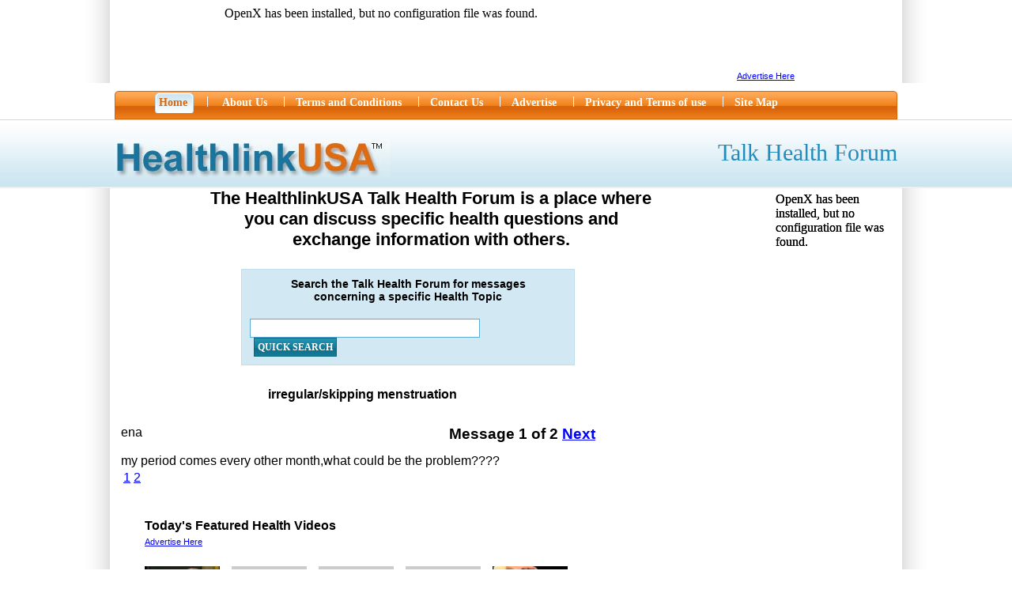

--- FILE ---
content_type: text/html; charset=utf-8
request_url: http://www.healthlinkusa.com/hlu_94354_1_irregular-skipping-menstruation-aspx
body_size: 200168
content:



<!DOCTYPE html PUBLIC "-//W3C//DTD XHTML 1.0 Transitional//EN" "http://www.w3.org/TR/xhtml1/DTD/xhtml1-transitional.dtd">


<html xmlns="http://www.w3.org/1999/xhtml">
<head id="ctl00_ctl00_Head1"><title>
	HealthlinkUSA - Discussion Forum for Treatments, Symptoms and Causes of 700 health conditions & diseases.
</title><meta id="ctl00_ctl00_meta" name="description" content="The HealthlinkUSA Talk Health Forum is a place to discuss specific questions and exchange information with others concerning more than 700 health conditions, diseases and topics" /><meta name="google-site-verification" content="ajiCXbP9mqlzojpCtQBgu3dRcWERe5DzpeQj8jPTOeo" />
    <link href="css/style.css" rel="stylesheet" type="text/css" /></head>
<body>
    <form name="aspnetForm" method="post" action="hlu_94354_1_irregular-skipping-menstruation-aspx?topicId=94354&amp;position=1" onsubmit="javascript:return WebForm_OnSubmit();" id="aspnetForm">
<div>
<input type="hidden" name="__EVENTTARGET" id="__EVENTTARGET" value="" />
<input type="hidden" name="__EVENTARGUMENT" id="__EVENTARGUMENT" value="" />
<input type="hidden" name="__VIEWSTATE" id="__VIEWSTATE" value="/[base64]/Pz9kZAIRDw8WAh8DBSB+L1Bvc3RNZXNzYWdlLmFzcHg/dG9waWNJZD05NDM1NGRkAgMPDxYCHwJlZGQCIA8PFgIfBGhkZGRJ1whuIwIOOn1LDdjXnQimeQyqnA==" />
</div>

<script type="text/javascript">
//<![CDATA[
var theForm = document.forms['aspnetForm'];
if (!theForm) {
    theForm = document.aspnetForm;
}
function __doPostBack(eventTarget, eventArgument) {
    if (!theForm.onsubmit || (theForm.onsubmit() != false)) {
        theForm.__EVENTTARGET.value = eventTarget;
        theForm.__EVENTARGUMENT.value = eventArgument;
        theForm.submit();
    }
}
//]]>
</script>


<script src="/WebResource.axd?d=7qd01BWHSF03TME1vW8EUo5WyOIVlatwAFqR6MpbOa8qNfTC5G9RYjHD9cG09bB1v2Yea_IOs7zqXtp3bO_umEfTTD81&amp;t=636271419297880478" type="text/javascript"></script>


<script src="/ScriptResource.axd?d=WPd3HRghbw4OTe-RIYFJS8PLhoK-LD0ABRYppzpXrEL-MD623k5xaH73Ui6g_YpHNdR22EouoqSWxjCcFCVegyYX6b7wr9ppXbE0GUqXaZCnsc-h6vJ6B5MFucm2OuxxBHZ9vnilFcDAJNvKvja0Tb-5zsc1&amp;t=477a62c1" type="text/javascript"></script>
<script src="/ScriptResource.axd?d=5_W3R7d-MNijjduld2l2f-jmbgigG-8D6MghupCUzs5GiK1nsMdPHXYwG9z7VQ5DmSIXtEsrR5eof_jsDD6zDGJGSj2H3Ey51Y6gCiFUiH0-TGsf6KMJF9Lpp03-1YKugK74DURpKIUHHWdj2irQYX-BrAqjBa-x5L_oNTnre_k6ljDx0&amp;t=3f4a792d" type="text/javascript"></script>
<script type="text/javascript">
//<![CDATA[
if (typeof(Sys) === 'undefined') throw new Error('ASP.NET Ajax client-side framework failed to load.');
//]]>
</script>

<script src="/ScriptResource.axd?d=vqn1-hguKPsm_MUFEXu84gaIBIYczn3VtRu4-KXHT-w0dSu3BFwtSGvJSHWbPV_TpZgDZLGE6OUh0kSd19a6DouO9Vqap2CFpdn1wYkvNFYGqcOLm8MQG6mL8Wh3YmHj_3YqLtLXH-tBAgqi4R23oeCPE4hce4SSiAoQA7zd9_57dujf0&amp;t=3f4a792d" type="text/javascript"></script>
<script src="/ScriptResource.axd?d=aOSRflmJ3tktB6If7LszuXzPdavq44SwuyKOxFMdl8t0HmesURsvdmvIj7jnaLqM2g9JRlfEXL6w9h4vE5zbacHQMf6BujYxPVxk1OvTRotH2Xq3Q-qlOLHkCGUNG_Y4Htee3iuAWGFh3eN9vXsIvQV07CM1&amp;t=5f915bbd" type="text/javascript"></script>
<script src="/ScriptResource.axd?d=mFQuziaOfLgO7KE9AyvqF8kJUEtRsdnxw_Gsq02VhzMRRKHXvjx5UFi1zfLy5fhdIRGpyM9G4fGD2uwjLD53SYTaxszb4e3RXQ-R3x-vS0vwaYFwnqXmJikUViTZQQP-l7_fn9sC_oICO9P4UexRcRxyVhE1&amp;t=5f915bbd" type="text/javascript"></script>
<script src="/ScriptResource.axd?d=X3MOnaJafpMBB2ezePZoZAo-Vm3m3Se11DZ9zxkFsXX0aOuDmkAti_uKU-Umx836IkZAmi2i1DRyVc5c9LwWGFl0ZZmxD0H6r4tJv8zckeLAlOxEaIHwLOVeFx2dvNmnx-T2NHRB4x2dxYpTxOmsBqMvhL7dKeCRq4AyrrTs7ea7A1Sc0&amp;t=5f915bbd" type="text/javascript"></script>
<script src="/ScriptResource.axd?d=bO4VuWe4GNT3jjPEPwgScW63nFqnPrUUNsFMxxASmOZCcUhy0G1gwvQdow12KE8iHL5Hy-sJ837qkZLKHmhD6zbWPpG9f1qdrMRZx-DtVneWF9eBvrber8BVEX60Ve07UWa2GHgURTTGOIwIpnmZggwUyek1&amp;t=5f915bbd" type="text/javascript"></script>
<script src="/ScriptResource.axd?d=1fch1KWoPKLv74nZlEI2aWr5EbVechiZ_G5fTtoZEFaV3IEytEa8CzbZJty7ArQhk52yyxkPdidOVI0Y-1j3OP4dwZPHZA9KoDQ2SE3cVI76npnNYgHPiexWIt-p7Ry4BeVEPJ3imZn9DzCo_UNtkDjv4v01&amp;t=5f915bbd" type="text/javascript"></script>
<script src="/ScriptResource.axd?d=VSYGSHeZA7fdZoIhTKGFCZB2VlWFy_k33wSuTXno5Q1IH7B8-lrj68GxKqiO58uSMDpshfnEctLxyiZn42pch5VEf7mpbNMCD83eZPJI6AyQOqhcTlsJP815zeUKZIO0z868W9cqUC71bz-RPuixK8OqYq05xDZZGTA_3oa1tIQnDMFB0&amp;t=5f915bbd" type="text/javascript"></script>
<script src="/ScriptResource.axd?d=GPHv-O3RJ1t6P0dKH4i6HfDuqkJPMaYqR2kOySo3l5_ksks5E7qxzLw1I_TLFY-BbrjqskdgAWFAhjuO8A-eIYQorBCi1pZQHANnvlVATVEFjTKvNdcTK9FWWDMrEi5qqJf9htyIlPJh-Ee-dvSjkjsmuAT11QztTZRJ3EyaqOuPrm5E0&amp;t=5f915bbd" type="text/javascript"></script>
<script src="/ScriptResource.axd?d=LoiyC-vHlRT7zmTA4jQKgULd1gBL207YT7awU46HbL8VDwxQ2VKfSITG--LsXrGQPhIUJUFhzPH9Fl5W9fmCnWdioyJA05ldzPb7tONOAoQLX3FSqv1eiKyvVxY8RHOAQ7EIokmHuafNME05_iSWrUxmy4sVLvZsohd09m5dJurISyIZ0&amp;t=5f915bbd" type="text/javascript"></script>
<script src="/ScriptResource.axd?d=tIsx24DNz0KWuCAxI6DXkZDszMg6_0g-Yxxx445WPZ9lBgs4zOtKpf_rtcN8wVNnyU4WmxiCyUbYue9uMMlVSwka1f4tRkE8vU4VazjlAPJEV3s590ScMQSqVUjtFSufCVwr1V9wJpdGC3GiIkIqGlQZve7cARtihhrwpqJ-xRH9Q6Ok0&amp;t=5f915bbd" type="text/javascript"></script>
<script type="text/javascript">
//<![CDATA[
function WebForm_OnSubmit() {
if (typeof(ValidatorOnSubmit) == "function" && ValidatorOnSubmit() == false) return false;
return true;
}
//]]>
</script>

<div>

	<input type="hidden" name="__VIEWSTATEGENERATOR" id="__VIEWSTATEGENERATOR" value="55195C1E" />
	<input type="hidden" name="__EVENTVALIDATION" id="__EVENTVALIDATION" value="/wEWDQLjv/jfAwK0/bftBQKqodajCQLf1sC4BwL878DACALw/J3PBwLL6aRZArf63dgGAvmw3tUOApu37KwGAtOTj6gGAs7lsLQCAtzdtf8G3Kof/70DzPBJEQGv+EGVs2hQ5Do=" />
</div>

	    <center>
	    <div>
	    <a href="http://www.amazingwhiteboard.com" id="ctl00_ctl00_A1" target="_blank"><img src="images/A-W-Banner.jpg" id="ctl00_ctl00_Img4" alt="www.amazingwhiteboard.com" /></a> 
	    </div>
	    </center>
    
<div class="outer">

	<div class="main">
    	<div class="top">
        	<div class="nav">
        	  
       	    <img src="images/nav_left_img.jpg" id="ctl00_ctl00_Img1" alt="Healthlink USA" width="6" height="36" border="0" align="left" /><img src="images/nav_right_img.jpg" id="ctl00_ctl00_Img2" alt="Healthlink USA" width="6" height="36" border="0" align="right" />
            
            <div class="navimain">
              		<div id="tabs2">
              <ul>
                <li id="current"><a href="Default.aspx"><span>Home</span></a></li>
                <li style="padding:3px 12px 0 12px; float:left; color:#FFFFFF;">|</li>
                <li><a href="About-Us.aspx"><span>About Us</span></a></li>
                <li style="padding:3px 8px 0 8px; float:left; color:#FFFFFF;">|</li>
                <li><a href="Terms.aspx"><span>Terms and Conditions</span></a></li>
                <li style="padding:3px 8px 0 8px; float:left; color:#FFFFFF;">|</li>
                 <li><a href="Contact-HealthlinkUSA.aspx" id="ctl00_ctl00_A4"> <span>Contact Us</span></a></li>
                <li style="padding:3px 8px 0 8px; float:left; color:#FFFFFF;">|</li>
                <li><a href="Advertising.aspx" id="ctl00_ctl00_A5"><span>Advertise</span></a></li>
                <li style="padding:3px 8px 0 8px; float:left; color:#FFFFFF;">|</li>
               	<li><a href="Privacy.aspx" id="ctl00_ctl00_A6"><span>Privacy and Terms of use</span></a></li>
                <li style="padding:3px 8px 0 8px; float:left; color:#FFFFFF;">|</li>
               	<li><a href="sitemap.htm"><span>Site Map</span></a></li>
              </ul>
            </div>
            </div></div>
            <div class="logo_wrapper">
            	<div class="logo"><img src="images/logo.jpg" id="ctl00_ctl00_Img3" alt="Healthlink USA" width="348" height="49" border="0" /></div>
              <div class="talkhealth">Talk Health Forum</div>
            </div>

          <br />
            <div id="healthlinkheader" style="text-align:center">
           <span class="f30"><br/>The HealthlinkUSA Talk Health Forum is a place where<br/>you can discuss specific health questions and<br/>exchange information with others.                                    </span>  
            </div>
            <br />
    
        <span id="ctl00_ctl00_cntBreadcrumb_BreadCrumbUC1_LBLBREADCRUMBS"></span>


        

          <div class="healthlink_sentences">
                 
    
    

        
         <div class="quicksearch_box">
         	<div class="quicksearch_box_in">
            	<div class="quicksearch_box_text"><strong><strong>
          Search the Talk Health Forum for messages <br />
          concerning a specific Health Topic<br />

            	</strong></strong></div>
                <div class="quicksearch_box_textbox">
                  <label>
                  <input name="ctl00$ctl00$cntSearch$txtSearchText" type="text" id="ctl00_ctl00_cntSearch_txtSearchText" class="quicksearch_box_textbox2" />
                  </label>
                  <label>
                        <input type="submit" name="ctl00$ctl00$cntSearch$btnSearch" value="Quick Search" id="ctl00_ctl00_cntSearch_btnSearch" class="formbutlink_3" ImageUrl="~/images/go-btn.jpg" />
            	  </label>
                </div>
            </div>
         </div>

        
          </div>

			
        </div>
        

        <div style="float:left">
                 
    
    

        </div>
        
        <div class="content">
        

    <div class="content_left">
                 
    
    <script type="text/javascript">
//<![CDATA[
Sys.WebForms.PageRequestManager._initialize('ctl00$ctl00$cntLeft$cntLeft$ScriptManager1', document.getElementById('aspnetForm'));
Sys.WebForms.PageRequestManager.getInstance()._updateControls([], [], [], 90);
//]]>
</script>


<div class="content_left" style="padding-right:30px">
                

      	<!-- innerpage -->

                    
                            
                    <div class="inneretital">
                    <h1>
                    <span id="ctl00_ctl00_cntLeft_cntLeft_TopicDetails1_lblTopicTitle">irregular/skipping menstruation</span>
                    </h1>
                    </div>
                    
                    <div class="inneretital_text"><span id="ctl00_ctl00_cntLeft_cntLeft_TopicDetails1_lblTopicBy">ena</span>
                    
                    <div style="float:right;padding-right:30px;">
                    
                    <h3>
                    <span id="ctl00_ctl00_cntLeft_cntLeft_TopicDetails1_lblNoOfMessage">Message 1 of 2</span>
                    
                    
                    <a id="ctl00_ctl00_cntLeft_cntLeft_TopicDetails1_lnkNext" href="hlu_94354_2_irregular-skipping-menstruation-aspx">Next</a>
                    </h3>
                    </div>
                    
                    
                    <br /><br />
                    
                    <div style="float:left;padding-right:30px;">
                        
                        
                        <span id="ctl00_ctl00_cntLeft_cntLeft_TopicDetails1_lblMessage">my period comes every other month,what could be the problem????</span>
          

                    </div>  
                                      
                
                
                
                <div style="float:left">
                <div id="ctl00_ctl00_cntLeft_cntLeft_TopicDetails1_pnl1" style="width:630px;">
	
                <table><tr><td><a href="hlu_94354_1_-aspx">1</a></td><td><a href="hlu_94354_2_-aspx">2</a></td></tr></table>
</div>
                </div>
                      
                </div>

            			        

<div class="featuredvids" style="float:left;width:100%;background-color:#FFFFFF;"></div>
<script type="text/javascript"><!--
    //google_ad_client = "pub-8273175834602182";
    /* 336x280, created 6/1/10 */
    /*google_ad_slot = "6073355356";
    google_ad_width = 336;
    google_ad_height = 280;*/
//-->
</script>
<!--
<
-->

            
            <div style="padding-left:16px" >
            
            &nbsp;
            
                        <br />
            <br />

            	<a id="ctl00_ctl00_cntLeft_cntLeft_TopicDetails1_btnPostReply" class="click_button2" href="PostMessage.aspx?topicId=94354" style="display:inline-block;width:600px;">Click Here and Post your comments concerning this</a>
            </div>
            

                
            
			        
            
            
            
            


        
        
        



        
        
        <!-- end innerpage-->

</div>    

    
    <br />
    &nbsp;
    
           <center>
            <div style="text-align:center">
            <strong> </strong>
            </div>
          <div class="click_button">
          <a id="ctl00_ctl00_cntLeft_lnkNewMessage" href="PostMessage.aspx">Click Here and Post Your Question Now on the Talk Health Forum</a>
          </div>
          </center> 
    

        
        <br />
        <br />
        <div style="padding-left:300px">
        
        &nbsp;
        &nbsp;
        </div>

             
           <div class="quicksearch_box_bottom">
         	<div class="quicksearch_box_in">
            	<div class="quicksearch_box_text"><strong><strong>
          Search the Talk Health Forum for messages <br />
          concerning a specific Health Topic<br />

            	</strong></strong></div>
                <div class="quicksearch_box_textbox">
                  <label>
                  <input name="ctl00$ctl00$cntSearch2$txtSearchText2" type="text" id="ctl00_ctl00_cntSearch2_txtSearchText2" class="quicksearch_box_textbox2" />
                  </label>
                  <label>
                        <input type="submit" name="ctl00$ctl00$cntSearch2$btnSearch2" value="Quick Search" id="ctl00_ctl00_cntSearch2_btnSearch2" class="formbutlink_3" ImageUrl="~/images/go-btn.jpg" />
            	  </label>
                </div>
            </div>
         </div>


    
    

<br />
<br />
&nbsp;
<table width="1000px">
<tr>
<td style="width:100px">
            <input type="submit" name="ctl00$ctl00$cntAfterSearch2$cntAfterSearch2$btnBackToForum" value="Back to Home" id="ctl00_ctl00_cntAfterSearch2_cntAfterSearch2_btnBackToForum" class="formbutlink_3" />
</td>

<td align="right" style="width:100px">
            <input type="submit" name="ctl00$ctl00$cntAfterSearch2$cntAfterSearch2$btnTellAFriend" value="Tell A Friend" id="ctl00_ctl00_cntAfterSearch2_cntAfterSearch2_btnTellAFriend" class="formbutlink_3" />
</td>

</tr>
</table>
            
            
        <div id="ctl00_ctl00_cntAfterSearch2_cntAfterSearch2_pnlTellAFriend" style="background-color:LightGrey;height:340px;width:500px;">
	
            <table id="table1" class="style1">
                <tr>
                    <td colspan="2">
                        <h2>Tell a Friend</h2>
                    </td>
                </tr>
            
                <tr>
                    <td>
                        Message:</td>
                    <td>
                        <input name="ctl00$ctl00$cntAfterSearch2$cntAfterSearch2$txtMessage" type="text" value="irregular/skipping menstruation" id="ctl00_ctl00_cntAfterSearch2_cntAfterSearch2_txtMessage" style="width:300px;" />
                    </td>
                </tr>
                <tr>
                    <td>
                        Your Name:</td>
                    <td>

                        <input name="ctl00$ctl00$cntAfterSearch2$cntAfterSearch2$txtUserName" type="text" id="ctl00_ctl00_cntAfterSearch2_cntAfterSearch2_txtUserName" style="width:300px;" />
                        <span id="ctl00_ctl00_cntAfterSearch2_cntAfterSearch2_RequiredFieldValidator1" style="color:Red;display:none;">User name is required</span>
                            
                    </td>
                </tr>
                <tr>
                    <td>
                        Your Friend&#39;s Email:</td>
                    <td>
                        <input name="ctl00$ctl00$cntAfterSearch2$cntAfterSearch2$txtFriendsEmail" type="text" id="ctl00_ctl00_cntAfterSearch2_cntAfterSearch2_txtFriendsEmail" style="width:300px;" />
                        <span id="ctl00_ctl00_cntAfterSearch2_cntAfterSearch2_RequiredFieldValidator2" style="color:Red;display:none;">Email address is required</span>
                        <span id="ctl00_ctl00_cntAfterSearch2_cntAfterSearch2_RegularExpressionValidator2" style="color:Red;display:none;">Invalid Email</span>
                    </td>
                </tr>
                <tr>
                    <td>
                        Your Comments:</td>
                    <td>
                        <textarea name="ctl00$ctl00$cntAfterSearch2$cntAfterSearch2$txtComments" rows="10" cols="20" id="ctl00_ctl00_cntAfterSearch2_cntAfterSearch2_txtComments" style="width:300px;"></textarea>
                    </td>
                </tr>
                <tr>
                    <td>
                        &nbsp;</td>
                    <td>
                        <input type="submit" name="ctl00$ctl00$cntAfterSearch2$cntAfterSearch2$btnSend" value="Send" onclick="javascript:WebForm_DoPostBackWithOptions(new WebForm_PostBackOptions(&quot;ctl00$ctl00$cntAfterSearch2$cntAfterSearch2$btnSend&quot;, &quot;&quot;, true, &quot;tellAFriend&quot;, &quot;&quot;, false, false))" id="ctl00_ctl00_cntAfterSearch2_cntAfterSearch2_btnSend" class="formbutlink_3" />
                        &nbsp;&nbsp;&nbsp;<input type="submit" name="ctl00$ctl00$cntAfterSearch2$cntAfterSearch2$btnCancel" value="Cancel" id="ctl00_ctl00_cntAfterSearch2_cntAfterSearch2_btnCancel" class="formbutlink_3" />
                    </td>
                </tr>
            </table>
        
        
</div>        
        
        
                                






        
    </div>
        

    
    <div class="content_right">
    
    <div class="health_conditions_hdr">Search Health Conditions and Concerns</div>
                 <div class="hcc_details_container">
                        
    <div class="hcc_details_wrapper">
            <div style="font-size:16px;padding-left:30px;padding-right:30px;">
            <strong>
         	<a href="#A">A</a> <a href="#B">B</a> <a href="#C">C</a> <a href="#D">D</a> <a href="#E">E</a> <a href="#F">F</a> <a href="#G">G</a> <a href="#H">H</a> <a href="#I">I</a> <a href="#J">J</a> <a href="#K">K</a> <a href="#L">L</a> <a href="#M">M</a> 
         	<br />
         	<a href="#N">N</a> <a href="#O">O</a> <a href="#P">P</a> <a href="#Q">Q</a> <a href="#R">R</a> <a href="#S">S</a> <a href="#T">T</a> <a href="#U">U</a> <a href="#V">V</a> <a href="#W">W</a> <a href="#X">X</a> <a href="#Y">Y</a> <a href="#Z">Z</a>
            </strong>    
            </div>
        <div class='hcc_subtitle'><ul><li>A</li></ul></div>                            

    <div class='hdr'>
        <div class='hcc_l'>                
        
                <a id="ctl00_ctl00_cntRight_ht_repTopics_ctl01_h1" href="1/aches-and-pains.aspx">Aches and Pains</a>
                
        </div>                                
    
        <div class='hcc_r'>                
                
                <a id="ctl00_ctl00_cntRight_ht_repTopics_ctl02_h2" href="2/achilles-tendon.aspx">Achilles Tendon</a>
                
        </div>                                
    </div><div class='hdr'>
        <div class='hcc_l'>                
        
                <a id="ctl00_ctl00_cntRight_ht_repTopics_ctl03_h1" href="3/achondroplasia.aspx">Achondroplasia</a>
                
        </div>                                
    
        <div class='hcc_r'>                
                
                <a id="ctl00_ctl00_cntRight_ht_repTopics_ctl04_h2" href="4/achromatopsia.aspx">Achromatopsia</a>
                
        </div>                                
    </div><div class='hdr'>
        <div class='hcc_l'>                
        
                <a id="ctl00_ctl00_cntRight_ht_repTopics_ctl05_h1" href="5/acid-reflux.aspx">Acid Reflux</a>
                
        </div>                                
    
        <div class='hcc_r'>                
                
                <a id="ctl00_ctl00_cntRight_ht_repTopics_ctl06_h2" href="6/acne.aspx">Acne</a>
                
        </div>                                
    </div><div class='hdr'>
        <div class='hcc_l'>                
        
                <a id="ctl00_ctl00_cntRight_ht_repTopics_ctl07_h1" href="7/acoustic-neuroma.aspx">Acoustic Neuroma</a>
                
        </div>                                
    
        <div class='hcc_r'>                
                
                <a id="ctl00_ctl00_cntRight_ht_repTopics_ctl08_h2" href="8/acquired-brain-injury.aspx">Acquired Brain injury</a>
                
        </div>                                
    </div><div class='hdr'>
        <div class='hcc_l'>                
        
                <a id="ctl00_ctl00_cntRight_ht_repTopics_ctl09_h1" href="9/acupuncture.aspx">Acupuncture</a>
                
        </div>                                
    
        <div class='hcc_r'>                
                
                <a id="ctl00_ctl00_cntRight_ht_repTopics_ctl10_h2" href="10/addisons-disease.aspx">Addison's Disease</a>
                
        </div>                                
    </div><div class='hdr'>
        <div class='hcc_l'>                
        
                <a id="ctl00_ctl00_cntRight_ht_repTopics_ctl11_h1" href="11/adrenoleukodystrophy.aspx">Adrenoleukodystrophy</a>
                
        </div>                                
    
        <div class='hcc_r'>                
                
                <a id="ctl00_ctl00_cntRight_ht_repTopics_ctl12_h2" href="12/agoraphobia.aspx">Agoraphobia</a>
                
        </div>                                
    </div><div class='hdr'>
        <div class='hcc_l'>                
        
                <a id="ctl00_ctl00_cntRight_ht_repTopics_ctl13_h1" href="13/aids-hiv.aspx">AIDS/HIV</a>
                
        </div>                                
    
        <div class='hcc_r'>                
                
                <a id="ctl00_ctl00_cntRight_ht_repTopics_ctl14_h2" href="14/albinism.aspx">Albinism</a>
                
        </div>                                
    </div><div class='hdr'>
        <div class='hcc_l'>                
        
                <a id="ctl00_ctl00_cntRight_ht_repTopics_ctl15_h1" href="15/albumin.aspx">Albumin</a>
                
        </div>                                
    
        <div class='hcc_r'>                
                
                <a id="ctl00_ctl00_cntRight_ht_repTopics_ctl16_h2" href="16/alcohol-poisoning.aspx">Alcohol Poisoning</a>
                
        </div>                                
    </div><div class='hdr'>
        <div class='hcc_l'>                
        
                <a id="ctl00_ctl00_cntRight_ht_repTopics_ctl17_h1" href="17/alcoholism-and-drug-dependency.aspx">Alcoholism and Drug Dependency</a>
                
        </div>                                
    
        <div class='hcc_r'>                
                
                <a id="ctl00_ctl00_cntRight_ht_repTopics_ctl18_h2" href="18/allergies.aspx">Allergies</a>
                
        </div>                                
    </div><div class='hdr'>
        <div class='hcc_l'>                
        
                <a id="ctl00_ctl00_cntRight_ht_repTopics_ctl19_h1" href="19/alopecia-areata.aspx">Alopecia Areata</a>
                
        </div>                                
    
        <div class='hcc_r'>                
                
                <a id="ctl00_ctl00_cntRight_ht_repTopics_ctl20_h2" href="20/alpha-1-antitrypsin-deficiency.aspx">Alpha-1 Antitrypsin Deficiency</a>
                
        </div>                                
    </div><div class='hdr'>
        <div class='hcc_l'>                
        
                <a id="ctl00_ctl00_cntRight_ht_repTopics_ctl21_h1" href="21/alternative-medicine.aspx">Alternative Medicine</a>
                
        </div>                                
    
        <div class='hcc_r'>                
                
                <a id="ctl00_ctl00_cntRight_ht_repTopics_ctl22_h2" href="22/alzheimers-disease.aspx">Alzheimer's Disease</a>
                
        </div>                                
    </div><div class='hdr'>
        <div class='hcc_l'>                
        
                <a id="ctl00_ctl00_cntRight_ht_repTopics_ctl23_h1" href="23/ambliopia.aspx">Ambliopia</a>
                
        </div>                                
    
        <div class='hcc_r'>                
                
                <a id="ctl00_ctl00_cntRight_ht_repTopics_ctl24_h2" href="24/amenorrhea.aspx">Amenorrhea</a>
                
        </div>                                
    </div><div class='hdr'>
        <div class='hcc_l'>                
        
                <a id="ctl00_ctl00_cntRight_ht_repTopics_ctl25_h1" href="25/amputee.aspx">Amputee</a>
                
        </div>                                
    
        <div class='hcc_r'>                
                
                <a id="ctl00_ctl00_cntRight_ht_repTopics_ctl26_h2" href="26/amyloidosis.aspx">Amyloidosis</a>
                
        </div>                                
    </div><div class='hdr'>
        <div class='hcc_l'>                
        
                <a id="ctl00_ctl00_cntRight_ht_repTopics_ctl27_h1" href="27/amyotrophic-lateral-sclerosis-lou-gehrigs-disease.aspx">Amyotrophic Lateral Sclerosis (Lou Gehrig's Disease)</a>
                
        </div>                                
    
        <div class='hcc_r'>                
                
                <a id="ctl00_ctl00_cntRight_ht_repTopics_ctl28_h2" href="28/anaphylactic-shock.aspx">Anaphylactic Shock</a>
                
        </div>                                
    </div><div class='hdr'>
        <div class='hcc_l'>                
        
                <a id="ctl00_ctl00_cntRight_ht_repTopics_ctl29_h1" href="29/anemia.aspx">Anemia</a>
                
        </div>                                
    
        <div class='hcc_r'>                
                
                <a id="ctl00_ctl00_cntRight_ht_repTopics_ctl30_h2" href="30/aneurysm.aspx">Aneurysm</a>
                
        </div>                                
    </div><div class='hdr'>
        <div class='hcc_l'>                
        
                <a id="ctl00_ctl00_cntRight_ht_repTopics_ctl31_h1" href="31/angelman-syndrome.aspx">Angelman Syndrome</a>
                
        </div>                                
    
        <div class='hcc_r'>                
                
                <a id="ctl00_ctl00_cntRight_ht_repTopics_ctl32_h2" href="334/angina.aspx">Angina</a>
                
        </div>                                
    </div><div class='hdr'>
        <div class='hcc_l'>                
        
                <a id="ctl00_ctl00_cntRight_ht_repTopics_ctl33_h1" href="335/ankylosing-spondylitis.aspx">Ankylosing Spondylitis</a>
                
        </div>                                
    
        <div class='hcc_r'>                
                
                <a id="ctl00_ctl00_cntRight_ht_repTopics_ctl34_h2" href="336/anorexia.aspx">Anorexia</a>
                
        </div>                                
    </div><div class='hdr'>
        <div class='hcc_l'>                
        
                <a id="ctl00_ctl00_cntRight_ht_repTopics_ctl35_h1" href="337/anthrax.aspx">Anthrax</a>
                
        </div>                                
    
        <div class='hcc_r'>                
                
                <a id="ctl00_ctl00_cntRight_ht_repTopics_ctl36_h2" href="338/antisocial-personality-disorder.aspx">Antisocial Personality Disorder</a>
                
        </div>                                
    </div><div class='hdr'>
        <div class='hcc_l'>                
        
                <a id="ctl00_ctl00_cntRight_ht_repTopics_ctl37_h1" href="339/anxieties.aspx">Anxieties</a>
                
        </div>                                
    
        <div class='hcc_r'>                
                
                <a id="ctl00_ctl00_cntRight_ht_repTopics_ctl38_h2" href="340/aortic-aneurysm.aspx">Aortic Aneurysm</a>
                
        </div>                                
    </div><div class='hdr'>
        <div class='hcc_l'>                
        
                <a id="ctl00_ctl00_cntRight_ht_repTopics_ctl39_h1" href="341/aortic-stenosis.aspx">Aortic Stenosis</a>
                
        </div>                                
    
        <div class='hcc_r'>                
                
                <a id="ctl00_ctl00_cntRight_ht_repTopics_ctl40_h2" href="342/aphasia.aspx">Aphasia</a>
                
        </div>                                
    </div><div class='hdr'>
        <div class='hcc_l'>                
        
                <a id="ctl00_ctl00_cntRight_ht_repTopics_ctl41_h1" href="343/aplastic-anemia.aspx">Aplastic Anemia</a>
                
        </div>                                
    
        <div class='hcc_r'>                
                
                <a id="ctl00_ctl00_cntRight_ht_repTopics_ctl42_h2" href="344/appendicitis.aspx">Appendicitis</a>
                
        </div>                                
    </div><div class='hdr'>
        <div class='hcc_l'>                
        
                <a id="ctl00_ctl00_cntRight_ht_repTopics_ctl43_h1" href="345/arnold-chiari-malformation.aspx">Arnold Chiari Malformation</a>
                
        </div>                                
    
        <div class='hcc_r'>                
                
                <a id="ctl00_ctl00_cntRight_ht_repTopics_ctl44_h2" href="346/aromatherapy.aspx">Aromatherapy</a>
                
        </div>                                
    </div><div class='hdr'>
        <div class='hcc_l'>                
        
                <a id="ctl00_ctl00_cntRight_ht_repTopics_ctl45_h1" href="347/arrhythmogenic-right-ventricular-dysplasia.aspx">Arrhythmogenic Right Ventricular Dysplasia</a>
                
        </div>                                
    
        <div class='hcc_r'>                
                
                <a id="ctl00_ctl00_cntRight_ht_repTopics_ctl46_h2" href="348/arthritis.aspx">Arthritis</a>
                
        </div>                                
    </div><div class='hdr'>
        <div class='hcc_l'>                
        
                <a id="ctl00_ctl00_cntRight_ht_repTopics_ctl47_h1" href="349/arthroscopy.aspx">Arthroscopy</a>
                
        </div>                                
    
        <div class='hcc_r'>                
                
                <a id="ctl00_ctl00_cntRight_ht_repTopics_ctl48_h2" href="350/asbestosis.aspx">Asbestosis</a>
                
        </div>                                
    </div><div class='hdr'>
        <div class='hcc_l'>                
        
                <a id="ctl00_ctl00_cntRight_ht_repTopics_ctl49_h1" href="351/aspartame.aspx">Aspartame</a>
                
        </div>                                
    
        <div class='hcc_r'>                
                
                <a id="ctl00_ctl00_cntRight_ht_repTopics_ctl50_h2" href="352/aspergers-syndrome.aspx">Asperger's Syndrome</a>
                
        </div>                                
    </div><div class='hdr'>
        <div class='hcc_l'>                
        
                <a id="ctl00_ctl00_cntRight_ht_repTopics_ctl51_h1" href="353/aspergillosis.aspx">Aspergillosis</a>
                
        </div>                                
    
        <div class='hcc_r'>                
                
                <a id="ctl00_ctl00_cntRight_ht_repTopics_ctl52_h2" href="354/asthma.aspx">Asthma</a>
                
        </div>                                
    </div><div class='hdr'>
        <div class='hcc_l'>                
        
                <a id="ctl00_ctl00_cntRight_ht_repTopics_ctl53_h1" href="355/astigmatism.aspx">Astigmatism</a>
                
        </div>                                
    
        <div class='hcc_r'>                
                
                <a id="ctl00_ctl00_cntRight_ht_repTopics_ctl54_h2" href="356/ataxia.aspx">Ataxia</a>
                
        </div>                                
    </div><div class='hdr'>
        <div class='hcc_l'>                
        
                <a id="ctl00_ctl00_cntRight_ht_repTopics_ctl55_h1" href="357/ataxia-telangiectasia.aspx">Ataxia Telangiectasia</a>
                
        </div>                                
    
        <div class='hcc_r'>                
                
                <a id="ctl00_ctl00_cntRight_ht_repTopics_ctl56_h2" href="358/atherosclerosis-arteriosclerosis.aspx">Atherosclerosis / Arteriosclerosis</a>
                
        </div>                                
    </div><div class='hdr'>
        <div class='hcc_l'>                
        
                <a id="ctl00_ctl00_cntRight_ht_repTopics_ctl57_h1" href="359/athletes-foot.aspx">Athlete's Foot</a>
                
        </div>                                
    
        <div class='hcc_r'>                
                
                <a id="ctl00_ctl00_cntRight_ht_repTopics_ctl58_h2" href="360/atresia.aspx">Atresia</a>
                
        </div>                                
    </div><div class='hdr'>
        <div class='hcc_l'>                
        
                <a id="ctl00_ctl00_cntRight_ht_repTopics_ctl59_h1" href="361/attention-deficit-disorder.aspx">Attention Deficit Disorder</a>
                
        </div>                                
    
        <div class='hcc_r'>                
                
                <a id="ctl00_ctl00_cntRight_ht_repTopics_ctl60_h2" href="362/autism.aspx">Autism</a>
                
        </div>                                
    </div><div class='hdr'>
        <div class='hcc_l'>                
        
                <a id="ctl00_ctl00_cntRight_ht_repTopics_ctl61_h1" href="363/autoimmune-diseases.aspx">Autoimmune Diseases</a>
                
        </div>                                
    
        <div class='hcc_r'>                
                
                <a id="ctl00_ctl00_cntRight_ht_repTopics_ctl62_h2" href="364/avascular-necrosis-osteonecrosis.aspx">Avascular Necrosis / Osteonecrosis</a>
                
        </div>                                
    </div><div class='hcc_subtitle'><ul><li><a name='B'>B</a></li></ul></div><div class='hdr'>
        <div class='hcc_l'>                
        
                <a id="ctl00_ctl00_cntRight_ht_repTopics_ctl63_h1" href="32/back-and-neck-injury.aspx">Back And Neck Injury</a>
                
        </div>                                
    
        <div class='hcc_r'>                
                
                <a id="ctl00_ctl00_cntRight_ht_repTopics_ctl64_h2" href="33/batten-disease.aspx">Batten Disease</a>
                
        </div>                                
    </div><div class='hdr'>
        <div class='hcc_l'>                
        
                <a id="ctl00_ctl00_cntRight_ht_repTopics_ctl65_h1" href="34/bed-wetting.aspx">Bed Wetting</a>
                
        </div>                                
    
        <div class='hcc_r'>                
                
                <a id="ctl00_ctl00_cntRight_ht_repTopics_ctl66_h2" href="35/bedsores.aspx">Bedsores</a>
                
        </div>                                
    </div><div class='hdr'>
        <div class='hcc_l'>                
        
                <a id="ctl00_ctl00_cntRight_ht_repTopics_ctl67_h1" href="36/behcets-disease.aspx">Behcet's Disease</a>
                
        </div>                                
    
        <div class='hcc_r'>                
                
                <a id="ctl00_ctl00_cntRight_ht_repTopics_ctl68_h2" href="37/bells-palsy.aspx">Bell's Palsy</a>
                
        </div>                                
    </div><div class='hdr'>
        <div class='hcc_l'>                
        
                <a id="ctl00_ctl00_cntRight_ht_repTopics_ctl69_h1" href="38/benign-prostatic-hyperplasia.aspx">Benign Prostatic Hyperplasia</a>
                
        </div>                                
    
        <div class='hcc_r'>                
                
                <a id="ctl00_ctl00_cntRight_ht_repTopics_ctl70_h2" href="39/bilirubin.aspx">Bilirubin</a>
                
        </div>                                
    </div><div class='hdr'>
        <div class='hcc_l'>                
        
                <a id="ctl00_ctl00_cntRight_ht_repTopics_ctl71_h1" href="40/biopsy.aspx">Biopsy</a>
                
        </div>                                
    
        <div class='hcc_r'>                
                
                <a id="ctl00_ctl00_cntRight_ht_repTopics_ctl72_h2" href="41/bipolar-disorder.aspx">Bipolar Disorder</a>
                
        </div>                                
    </div><div class='hdr'>
        <div class='hcc_l'>                
        
                <a id="ctl00_ctl00_cntRight_ht_repTopics_ctl73_h1" href="42/birth.aspx">Birth</a>
                
        </div>                                
    
        <div class='hcc_r'>                
                
                <a id="ctl00_ctl00_cntRight_ht_repTopics_ctl74_h2" href="43/birth-control.aspx">Birth Control</a>
                
        </div>                                
    </div><div class='hdr'>
        <div class='hcc_l'>                
        
                <a id="ctl00_ctl00_cntRight_ht_repTopics_ctl75_h1" href="44/birth-defects.aspx">Birth Defects</a>
                
        </div>                                
    
        <div class='hcc_r'>                
                
                <a id="ctl00_ctl00_cntRight_ht_repTopics_ctl76_h2" href="45/birthmarks.aspx">Birthmarks</a>
                
        </div>                                
    </div><div class='hdr'>
        <div class='hcc_l'>                
        
                <a id="ctl00_ctl00_cntRight_ht_repTopics_ctl77_h1" href="46/bites-and-stings.aspx">Bites and Stings</a>
                
        </div>                                
    
        <div class='hcc_r'>                
                
                <a id="ctl00_ctl00_cntRight_ht_repTopics_ctl78_h2" href="47/black-lung.aspx">Black Lung</a>
                
        </div>                                
    </div><div class='hdr'>
        <div class='hcc_l'>                
        
                <a id="ctl00_ctl00_cntRight_ht_repTopics_ctl79_h1" href="48/bladder-cancer.aspx">Bladder Cancer</a>
                
        </div>                                
    
        <div class='hcc_r'>                
                
                <a id="ctl00_ctl00_cntRight_ht_repTopics_ctl80_h2" href="49/bladder-problems.aspx">Bladder Problems</a>
                
        </div>                                
    </div><div class='hdr'>
        <div class='hcc_l'>                
        
                <a id="ctl00_ctl00_cntRight_ht_repTopics_ctl81_h1" href="50/blepharospasm.aspx">Blepharospasm</a>
                
        </div>                                
    
        <div class='hcc_r'>                
                
                <a id="ctl00_ctl00_cntRight_ht_repTopics_ctl82_h2" href="51/blindness.aspx">Blindness</a>
                
        </div>                                
    </div><div class='hdr'>
        <div class='hcc_l'>                
        
                <a id="ctl00_ctl00_cntRight_ht_repTopics_ctl83_h1" href="365/blood-clots.aspx">Blood Clots</a>
                
        </div>                                
    
        <div class='hcc_r'>                
                
                <a id="ctl00_ctl00_cntRight_ht_repTopics_ctl84_h2" href="366/blood-disorders.aspx">Blood Disorders</a>
                
        </div>                                
    </div><div class='hdr'>
        <div class='hcc_l'>                
        
                <a id="ctl00_ctl00_cntRight_ht_repTopics_ctl85_h1" href="367/blue-rubber-bleb-nevus-syndrome.aspx">Blue Rubber Bleb Nevus Syndrome</a>
                
        </div>                                
    
        <div class='hcc_r'>                
                
                <a id="ctl00_ctl00_cntRight_ht_repTopics_ctl86_h2" href="368/boils.aspx">Boils</a>
                
        </div>                                
    </div><div class='hdr'>
        <div class='hcc_l'>                
        
                <a id="ctl00_ctl00_cntRight_ht_repTopics_ctl87_h1" href="369/bone-diseases.aspx">Bone Diseases</a>
                
        </div>                                
    
        <div class='hcc_r'>                
                
                <a id="ctl00_ctl00_cntRight_ht_repTopics_ctl88_h2" href="370/bone-marrow-transplant.aspx">Bone Marrow Transplant</a>
                
        </div>                                
    </div><div class='hdr'>
        <div class='hcc_l'>                
        
                <a id="ctl00_ctl00_cntRight_ht_repTopics_ctl89_h1" href="371/borderline-personality-disorder.aspx">Borderline Personality Disorder</a>
                
        </div>                                
    
        <div class='hcc_r'>                
                
                <a id="ctl00_ctl00_cntRight_ht_repTopics_ctl90_h2" href="372/botulism.aspx">Botulism</a>
                
        </div>                                
    </div><div class='hdr'>
        <div class='hcc_l'>                
        
                <a id="ctl00_ctl00_cntRight_ht_repTopics_ctl91_h1" href="373/bovine-spongiform-encephalopathy-bse.aspx">Bovine Spongiform Encephalopathy (BSE)</a>
                
        </div>                                
    
        <div class='hcc_r'>                
                
                <a id="ctl00_ctl00_cntRight_ht_repTopics_ctl92_h2" href="374/brachial-plexus-injury.aspx">Brachial Plexus Injury</a>
                
        </div>                                
    </div><div class='hdr'>
        <div class='hcc_l'>                
        
                <a id="ctl00_ctl00_cntRight_ht_repTopics_ctl93_h1" href="375/brain-and-spinal-diseases.aspx">Brain And Spinal Diseases</a>
                
        </div>                                
    
        <div class='hcc_r'>                
                
                <a id="ctl00_ctl00_cntRight_ht_repTopics_ctl94_h2" href="376/brain-injury.aspx">Brain Injury</a>
                
        </div>                                
    </div><div class='hdr'>
        <div class='hcc_l'>                
        
                <a id="ctl00_ctl00_cntRight_ht_repTopics_ctl95_h1" href="377/brain-tumors.aspx">Brain Tumors</a>
                
        </div>                                
    
        <div class='hcc_r'>                
                
                <a id="ctl00_ctl00_cntRight_ht_repTopics_ctl96_h2" href="378/breast-cancer.aspx">Breast Cancer</a>
                
        </div>                                
    </div><div class='hdr'>
        <div class='hcc_l'>                
        
                <a id="ctl00_ctl00_cntRight_ht_repTopics_ctl97_h1" href="379/breast-feeding.aspx">Breast Feeding</a>
                
        </div>                                
    
        <div class='hcc_r'>                
                
                <a id="ctl00_ctl00_cntRight_ht_repTopics_ctl98_h2" href="380/bronchitis.aspx">Bronchitis</a>
                
        </div>                                
    </div><div class='hdr'>
        <div class='hcc_l'>                
        
                <a id="ctl00_ctl00_cntRight_ht_repTopics_ctl99_h1" href="381/bunions.aspx">Bunions</a>
                
        </div>                                
    
        <div class='hcc_r'>                
                
                <a id="ctl00_ctl00_cntRight_ht_repTopics_ctl100_h2" href="382/burns.aspx">Burns</a>
                
        </div>                                
    </div><div class='hdr'>
        <div class='hcc_l'>                
        
                <a id="ctl00_ctl00_cntRight_ht_repTopics_ctl101_h1" href="383/bursitis.aspx">Bursitis</a>
                
        </div>                                
    </div><div class='hcc_subtitle'><ul><li><a name='C'>C</a></li></ul></div><div class='hdr'>
        <div class='hcc_r'>                
                
                <a id="ctl00_ctl00_cntRight_ht_repTopics_ctl102_h2" href="52/cancer.aspx">Cancer</a>
                
        </div>                                
    
        <div class='hcc_l'>                
        
                <a id="ctl00_ctl00_cntRight_ht_repTopics_ctl103_h1" href="53/candida.aspx">Candida</a>
                
        </div>                                
    </div><div class='hdr'>
        <div class='hcc_r'>                
                
                <a id="ctl00_ctl00_cntRight_ht_repTopics_ctl104_h2" href="54/canker-sores.aspx">Canker Sores</a>
                
        </div>                                
    
        <div class='hcc_l'>                
        
                <a id="ctl00_ctl00_cntRight_ht_repTopics_ctl105_h1" href="55/carbohydrate-deficient-glycoprotein-syndrome-cdgs.aspx">Carbohydrate Deficient Glycoprotein Syndrome - CDGS</a>
                
        </div>                                
    </div><div class='hdr'>
        <div class='hcc_r'>                
                
                <a id="ctl00_ctl00_cntRight_ht_repTopics_ctl106_h2" href="56/carbohydrates-diets-and-your-health.aspx">Carbohydrates, Diets and Your Health</a>
                
        </div>                                
    
        <div class='hcc_l'>                
        
                <a id="ctl00_ctl00_cntRight_ht_repTopics_ctl107_h1" href="57/cardiology.aspx">Cardiology</a>
                
        </div>                                
    </div><div class='hdr'>
        <div class='hcc_r'>                
                
                <a id="ctl00_ctl00_cntRight_ht_repTopics_ctl108_h2" href="58/cardiomyopathy.aspx">Cardiomyopathy</a>
                
        </div>                                
    
        <div class='hcc_l'>                
        
                <a id="ctl00_ctl00_cntRight_ht_repTopics_ctl109_h1" href="59/cardiopulmonary-resuscitation-cpr.aspx">Cardiopulmonary Resuscitation (CPR)</a>
                
        </div>                                
    </div><div class='hdr'>
        <div class='hcc_r'>                
                
                <a id="ctl00_ctl00_cntRight_ht_repTopics_ctl110_h2" href="60/carpal-tunnel-syndrome.aspx">Carpal Tunnel Syndrome</a>
                
        </div>                                
    
        <div class='hcc_l'>                
        
                <a id="ctl00_ctl00_cntRight_ht_repTopics_ctl111_h1" href="61/cat-scratch-disease.aspx">Cat Scratch Disease</a>
                
        </div>                                
    </div><div class='hdr'>
        <div class='hcc_r'>                
                
                <a id="ctl00_ctl00_cntRight_ht_repTopics_ctl112_h2" href="62/cataract.aspx">Cataract</a>
                
        </div>                                
    
        <div class='hcc_l'>                
        
                <a id="ctl00_ctl00_cntRight_ht_repTopics_ctl113_h1" href="63/celiac-disease.aspx">Celiac Disease</a>
                
        </div>                                
    </div><div class='hdr'>
        <div class='hcc_r'>                
                
                <a id="ctl00_ctl00_cntRight_ht_repTopics_ctl114_h2" href="64/cellulitis.aspx">Cellulitis</a>
                
        </div>                                
    
        <div class='hcc_l'>                
        
                <a id="ctl00_ctl00_cntRight_ht_repTopics_ctl115_h1" href="65/cerebral-palsy.aspx">Cerebral Palsy</a>
                
        </div>                                
    </div><div class='hdr'>
        <div class='hcc_r'>                
                
                <a id="ctl00_ctl00_cntRight_ht_repTopics_ctl116_h2" href="66/cervical-cancer.aspx">Cervical Cancer</a>
                
        </div>                                
    
        <div class='hcc_l'>                
        
                <a id="ctl00_ctl00_cntRight_ht_repTopics_ctl117_h1" href="67/cervical-dysplasia.aspx">Cervical Dysplasia</a>
                
        </div>                                
    </div><div class='hdr'>
        <div class='hcc_r'>                
                
                <a id="ctl00_ctl00_cntRight_ht_repTopics_ctl118_h2" href="68/cervix.aspx">Cervix</a>
                
        </div>                                
    
        <div class='hcc_l'>                
        
                <a id="ctl00_ctl00_cntRight_ht_repTopics_ctl119_h1" href="69/charcot-marie-tooth-disease.aspx">Charcot-marie-tooth Disease</a>
                
        </div>                                
    </div><div class='hdr'>
        <div class='hcc_r'>                
                
                <a id="ctl00_ctl00_cntRight_ht_repTopics_ctl120_h2" href="70/chemotherapy.aspx">Chemotherapy</a>
                
        </div>                                
    
        <div class='hcc_l'>                
        
                <a id="ctl00_ctl00_cntRight_ht_repTopics_ctl121_h1" href="71/chicken-pox.aspx">Chicken Pox</a>
                
        </div>                                
    </div><div class='hdr'>
        <div class='hcc_r'>                
                
                <a id="ctl00_ctl00_cntRight_ht_repTopics_ctl122_h2" href="72/children-newborns-and-infants-general-health-and-illnesses.aspx">Children, Newborns and Infants: General Health and Illnesses</a>
                
        </div>                                
    
        <div class='hcc_l'>                
        
                <a id="ctl00_ctl00_cntRight_ht_repTopics_ctl123_h1" href="73/chlamydia.aspx">Chlamydia</a>
                
        </div>                                
    </div><div class='hdr'>
        <div class='hcc_r'>                
                
                <a id="ctl00_ctl00_cntRight_ht_repTopics_ctl124_h2" href="74/cholera.aspx">Cholera</a>
                
        </div>                                
    
        <div class='hcc_l'>                
        
                <a id="ctl00_ctl00_cntRight_ht_repTopics_ctl125_h1" href="75/cholesterol.aspx">Cholesterol</a>
                
        </div>                                
    </div><div class='hdr'>
        <div class='hcc_r'>                
                
                <a id="ctl00_ctl00_cntRight_ht_repTopics_ctl126_h2" href="76/chronic-fatigue-syndrome.aspx">Chronic Fatigue Syndrome</a>
                
        </div>                                
    
        <div class='hcc_l'>                
        
                <a id="ctl00_ctl00_cntRight_ht_repTopics_ctl127_h1" href="77/chronic-granulomatous-disease-cgd.aspx">Chronic Granulomatous Disease CGD</a>
                
        </div>                                
    </div><div class='hdr'>
        <div class='hcc_r'>                
                
                <a id="ctl00_ctl00_cntRight_ht_repTopics_ctl128_h2" href="78/chronic-pain.aspx">Chronic Pain</a>
                
        </div>                                
    
        <div class='hcc_l'>                
        
                <a id="ctl00_ctl00_cntRight_ht_repTopics_ctl129_h1" href="79/churg-strauss-syndrome.aspx">Churg-strauss Syndrome</a>
                
        </div>                                
    </div><div class='hdr'>
        <div class='hcc_r'>                
                
                <a id="ctl00_ctl00_cntRight_ht_repTopics_ctl130_h2" href="80/circulation-diseases.aspx">Circulation Diseases</a>
                
        </div>                                
    
        <div class='hcc_l'>                
        
                <a id="ctl00_ctl00_cntRight_ht_repTopics_ctl131_h1" href="81/circumcision.aspx">Circumcision</a>
                
        </div>                                
    </div><div class='hdr'>
        <div class='hcc_r'>                
                
                <a id="ctl00_ctl00_cntRight_ht_repTopics_ctl132_h2" href="82/cirrhosis.aspx">Cirrhosis</a>
                
        </div>                                
    
        <div class='hcc_l'>                
        
                <a id="ctl00_ctl00_cntRight_ht_repTopics_ctl133_h1" href="83/clinical-trials.aspx">Clinical Trials</a>
                
        </div>                                
    </div><div class='hdr'>
        <div class='hcc_r'>                
                
                <a id="ctl00_ctl00_cntRight_ht_repTopics_ctl134_h2" href="384/coccidioidomycosis.aspx">Coccidioidomycosis</a>
                
        </div>                                
    
        <div class='hcc_l'>                
        
                <a id="ctl00_ctl00_cntRight_ht_repTopics_ctl135_h1" href="385/colic.aspx">Colic</a>
                
        </div>                                
    </div><div class='hdr'>
        <div class='hcc_r'>                
                
                <a id="ctl00_ctl00_cntRight_ht_repTopics_ctl136_h2" href="386/colitis.aspx">Colitis</a>
                
        </div>                                
    
        <div class='hcc_l'>                
        
                <a id="ctl00_ctl00_cntRight_ht_repTopics_ctl137_h1" href="387/colon-cancer.aspx">Colon Cancer</a>
                
        </div>                                
    </div><div class='hdr'>
        <div class='hcc_r'>                
                
                <a id="ctl00_ctl00_cntRight_ht_repTopics_ctl138_h2" href="388/colonoscopy.aspx">Colonoscopy</a>
                
        </div>                                
    
        <div class='hcc_l'>                
        
                <a id="ctl00_ctl00_cntRight_ht_repTopics_ctl139_h1" href="389/color-blindness.aspx">Color Blindness</a>
                
        </div>                                
    </div><div class='hdr'>
        <div class='hcc_r'>                
                
                <a id="ctl00_ctl00_cntRight_ht_repTopics_ctl140_h2" href="390/colostomy.aspx">Colostomy</a>
                
        </div>                                
    
        <div class='hcc_l'>                
        
                <a id="ctl00_ctl00_cntRight_ht_repTopics_ctl141_h1" href="391/common-cold.aspx">Common Cold</a>
                
        </div>                                
    </div><div class='hdr'>
        <div class='hcc_r'>                
                
                <a id="ctl00_ctl00_cntRight_ht_repTopics_ctl142_h2" href="392/compulsive-gambling.aspx">Compulsive Gambling</a>
                
        </div>                                
    
        <div class='hcc_l'>                
        
                <a id="ctl00_ctl00_cntRight_ht_repTopics_ctl143_h1" href="393/concussion.aspx">Concussion</a>
                
        </div>                                
    </div><div class='hdr'>
        <div class='hcc_r'>                
                
                <a id="ctl00_ctl00_cntRight_ht_repTopics_ctl144_h2" href="394/congenital-heart-disease.aspx">Congenital Heart Disease</a>
                
        </div>                                
    
        <div class='hcc_l'>                
        
                <a id="ctl00_ctl00_cntRight_ht_repTopics_ctl145_h1" href="395/conjunctivitis.aspx">Conjunctivitis</a>
                
        </div>                                
    </div><div class='hdr'>
        <div class='hcc_r'>                
                
                <a id="ctl00_ctl00_cntRight_ht_repTopics_ctl146_h2" href="396/constipation.aspx">Constipation</a>
                
        </div>                                
    
        <div class='hcc_l'>                
        
                <a id="ctl00_ctl00_cntRight_ht_repTopics_ctl147_h1" href="397/contraception.aspx">Contraception</a>
                
        </div>                                
    </div><div class='hdr'>
        <div class='hcc_r'>                
                
                <a id="ctl00_ctl00_cntRight_ht_repTopics_ctl148_h2" href="398/cornelia-de-lange-syndrome.aspx">Cornelia De Lange Syndrome</a>
                
        </div>                                
    
        <div class='hcc_l'>                
        
                <a id="ctl00_ctl00_cntRight_ht_repTopics_ctl149_h1" href="399/coronary-artery-disease.aspx">Coronary Artery Disease</a>
                
        </div>                                
    </div><div class='hdr'>
        <div class='hcc_r'>                
                
                <a id="ctl00_ctl00_cntRight_ht_repTopics_ctl150_h2" href="400/costochondritis-tietzes-syndrome.aspx">Costochondritis (Tietze's Syndrome)</a>
                
        </div>                                
    
        <div class='hcc_l'>                
        
                <a id="ctl00_ctl00_cntRight_ht_repTopics_ctl151_h1" href="401/cough-colds-sore-throats-and-flu.aspx">Cough, Colds, Sore Throats and Flu</a>
                
        </div>                                
    </div><div class='hdr'>
        <div class='hcc_r'>                
                
                <a id="ctl00_ctl00_cntRight_ht_repTopics_ctl152_h2" href="402/cramps.aspx">Cramps</a>
                
        </div>                                
    
        <div class='hcc_l'>                
        
                <a id="ctl00_ctl00_cntRight_ht_repTopics_ctl153_h1" href="403/craniofacial-anomalies.aspx">Craniofacial Anomalies</a>
                
        </div>                                
    </div><div class='hdr'>
        <div class='hcc_r'>                
                
                <a id="ctl00_ctl00_cntRight_ht_repTopics_ctl154_h2" href="404/craniosynostosis.aspx">Craniosynostosis</a>
                
        </div>                                
    
        <div class='hcc_l'>                
        
                <a id="ctl00_ctl00_cntRight_ht_repTopics_ctl155_h1" href="405/creutzfeldt-jakob-disease-cjd.aspx">Creutzfeldt-jakob Disease (CJD)</a>
                
        </div>                                
    </div><div class='hdr'>
        <div class='hcc_r'>                
                
                <a id="ctl00_ctl00_cntRight_ht_repTopics_ctl156_h2" href="406/crohns-disease.aspx">Crohn's Disease</a>
                
        </div>                                
    
        <div class='hcc_l'>                
        
                <a id="ctl00_ctl00_cntRight_ht_repTopics_ctl157_h1" href="407/croup.aspx">Croup</a>
                
        </div>                                
    </div><div class='hdr'>
        <div class='hcc_r'>                
                
                <a id="ctl00_ctl00_cntRight_ht_repTopics_ctl158_h2" href="408/cryosurgery-cryotherapy.aspx">Cryosurgery (Cryotherapy)</a>
                
        </div>                                
    
        <div class='hcc_l'>                
        
                <a id="ctl00_ctl00_cntRight_ht_repTopics_ctl159_h1" href="409/cryptococcosis.aspx">Cryptococcosis</a>
                
        </div>                                
    </div><div class='hdr'>
        <div class='hcc_r'>                
                
                <a id="ctl00_ctl00_cntRight_ht_repTopics_ctl160_h2" href="410/ct-scan.aspx">CT Scan</a>
                
        </div>                                
    
        <div class='hcc_l'>                
        
                <a id="ctl00_ctl00_cntRight_ht_repTopics_ctl161_h1" href="411/cushings-syndrome.aspx">Cushings syndrome</a>
                
        </div>                                
    </div><div class='hdr'>
        <div class='hcc_r'>                
                
                <a id="ctl00_ctl00_cntRight_ht_repTopics_ctl162_h2" href="412/cyst.aspx">Cyst</a>
                
        </div>                                
    
        <div class='hcc_l'>                
        
                <a id="ctl00_ctl00_cntRight_ht_repTopics_ctl163_h1" href="413/cystic-fibrosis.aspx">Cystic Fibrosis</a>
                
        </div>                                
    </div><div class='hdr'>
        <div class='hcc_r'>                
                
                <a id="ctl00_ctl00_cntRight_ht_repTopics_ctl164_h2" href="414/cystitis.aspx">Cystitis</a>
                
        </div>                                
    
        <div class='hcc_l'>                
        
                <a id="ctl00_ctl00_cntRight_ht_repTopics_ctl165_h1" href="415/cytomegalovirus.aspx">Cytomegalovirus</a>
                
        </div>                                
    </div><div class='hcc_subtitle'><ul><li><a name='D'>D</a></li></ul></div><div class='hdr'>
        <div class='hcc_r'>                
                
                <a id="ctl00_ctl00_cntRight_ht_repTopics_ctl166_h2" href="84/deafness.aspx">Deafness</a>
                
        </div>                                
    
        <div class='hcc_l'>                
        
                <a id="ctl00_ctl00_cntRight_ht_repTopics_ctl167_h1" href="85/dehydration.aspx">Dehydration</a>
                
        </div>                                
    </div><div class='hdr'>
        <div class='hcc_r'>                
                
                <a id="ctl00_ctl00_cntRight_ht_repTopics_ctl168_h2" href="86/dementia.aspx">Dementia</a>
                
        </div>                                
    
        <div class='hcc_l'>                
        
                <a id="ctl00_ctl00_cntRight_ht_repTopics_ctl169_h1" href="87/dengue-fever.aspx">Dengue Fever</a>
                
        </div>                                
    </div><div class='hdr'>
        <div class='hcc_r'>                
                
                <a id="ctl00_ctl00_cntRight_ht_repTopics_ctl170_h2" href="88/dental.aspx">Dental</a>
                
        </div>                                
    
        <div class='hcc_l'>                
        
                <a id="ctl00_ctl00_cntRight_ht_repTopics_ctl171_h1" href="89/depression.aspx">Depression</a>
                
        </div>                                
    </div><div class='hdr'>
        <div class='hcc_r'>                
                
                <a id="ctl00_ctl00_cntRight_ht_repTopics_ctl172_h2" href="90/dermatomyositis.aspx">Dermatomyositis</a>
                
        </div>                                
    
        <div class='hcc_l'>                
        
                <a id="ctl00_ctl00_cntRight_ht_repTopics_ctl173_h1" href="91/detached-retina.aspx">Detached Retina</a>
                
        </div>                                
    </div><div class='hdr'>
        <div class='hcc_r'>                
                
                <a id="ctl00_ctl00_cntRight_ht_repTopics_ctl174_h2" href="92/diabetes.aspx">Diabetes</a>
                
        </div>                                
    
        <div class='hcc_l'>                
        
                <a id="ctl00_ctl00_cntRight_ht_repTopics_ctl175_h1" href="93/diabetes-insipidus.aspx">Diabetes Insipidus</a>
                
        </div>                                
    </div><div class='hdr'>
        <div class='hcc_r'>                
                
                <a id="ctl00_ctl00_cntRight_ht_repTopics_ctl176_h2" href="94/diabetes-mellitus.aspx">Diabetes Mellitus</a>
                
        </div>                                
    
        <div class='hcc_l'>                
        
                <a id="ctl00_ctl00_cntRight_ht_repTopics_ctl177_h1" href="95/diabetic-retinopathy.aspx">Diabetic Retinopathy</a>
                
        </div>                                
    </div><div class='hdr'>
        <div class='hcc_r'>                
                
                <a id="ctl00_ctl00_cntRight_ht_repTopics_ctl178_h2" href="96/dialysis.aspx">Dialysis</a>
                
        </div>                                
    
        <div class='hcc_l'>                
        
                <a id="ctl00_ctl00_cntRight_ht_repTopics_ctl179_h1" href="97/diarrhea.aspx">Diarrhea</a>
                
        </div>                                
    </div><div class='hdr'>
        <div class='hcc_r'>                
                
                <a id="ctl00_ctl00_cntRight_ht_repTopics_ctl180_h2" href="98/digestion-and-nutrition-disorders.aspx">Digestion And Nutrition Disorders</a>
                
        </div>                                
    
        <div class='hcc_l'>                
        
                <a id="ctl00_ctl00_cntRight_ht_repTopics_ctl181_h1" href="99/diphtheria.aspx">Diphtheria</a>
                
        </div>                                
    </div><div class='hdr'>
        <div class='hcc_r'>                
                
                <a id="ctl00_ctl00_cntRight_ht_repTopics_ctl182_h2" href="100/disability.aspx">Disability</a>
                
        </div>                                
    
        <div class='hcc_l'>                
        
                <a id="ctl00_ctl00_cntRight_ht_repTopics_ctl183_h1" href="416/dislocation.aspx">Dislocation</a>
                
        </div>                                
    </div><div class='hdr'>
        <div class='hcc_r'>                
                
                <a id="ctl00_ctl00_cntRight_ht_repTopics_ctl184_h2" href="417/diverticulitis.aspx">Diverticulitis</a>
                
        </div>                                
    
        <div class='hcc_l'>                
        
                <a id="ctl00_ctl00_cntRight_ht_repTopics_ctl185_h1" href="418/dizziness.aspx">Dizziness</a>
                
        </div>                                
    </div><div class='hdr'>
        <div class='hcc_r'>                
                
                <a id="ctl00_ctl00_cntRight_ht_repTopics_ctl186_h2" href="419/down-syndrome.aspx">Down Syndrome</a>
                
        </div>                                
    
        <div class='hcc_l'>                
        
                <a id="ctl00_ctl00_cntRight_ht_repTopics_ctl187_h1" href="420/drug-information.aspx">Drug Information</a>
                
        </div>                                
    </div><div class='hdr'>
        <div class='hcc_r'>                
                
                <a id="ctl00_ctl00_cntRight_ht_repTopics_ctl188_h2" href="421/dry-eyes.aspx">Dry Eyes</a>
                
        </div>                                
    
        <div class='hcc_l'>                
        
                <a id="ctl00_ctl00_cntRight_ht_repTopics_ctl189_h1" href="422/dwarfism.aspx">Dwarfism</a>
                
        </div>                                
    </div><div class='hdr'>
        <div class='hcc_r'>                
                
                <a id="ctl00_ctl00_cntRight_ht_repTopics_ctl190_h2" href="423/dysautonomia.aspx">Dysautonomia</a>
                
        </div>                                
    
        <div class='hcc_l'>                
        
                <a id="ctl00_ctl00_cntRight_ht_repTopics_ctl191_h1" href="424/dyscalculia.aspx">Dyscalculia</a>
                
        </div>                                
    </div><div class='hdr'>
        <div class='hcc_r'>                
                
                <a id="ctl00_ctl00_cntRight_ht_repTopics_ctl192_h2" href="425/dysgraphia.aspx">Dysgraphia</a>
                
        </div>                                
    
        <div class='hcc_l'>                
        
                <a id="ctl00_ctl00_cntRight_ht_repTopics_ctl193_h1" href="426/dyslexia.aspx">Dyslexia</a>
                
        </div>                                
    </div><div class='hdr'>
        <div class='hcc_r'>                
                
                <a id="ctl00_ctl00_cntRight_ht_repTopics_ctl194_h2" href="427/dysmenorrhea.aspx">Dysmenorrhea</a>
                
        </div>                                
    
        <div class='hcc_l'>                
        
                <a id="ctl00_ctl00_cntRight_ht_repTopics_ctl195_h1" href="428/dysphagia.aspx">Dysphagia</a>
                
        </div>                                
    </div><div class='hdr'>
        <div class='hcc_r'>                
                
                <a id="ctl00_ctl00_cntRight_ht_repTopics_ctl196_h2" href="429/dyspraxia.aspx">Dyspraxia</a>
                
        </div>                                
    
        <div class='hcc_l'>                
        
                <a id="ctl00_ctl00_cntRight_ht_repTopics_ctl197_h1" href="430/dysthymia.aspx">Dysthymia</a>
                
        </div>                                
    </div><div class='hdr'>
        <div class='hcc_r'>                
                
                <a id="ctl00_ctl00_cntRight_ht_repTopics_ctl198_h2" href="431/dystonia.aspx">Dystonia</a>
                
        </div>                                
    </div><div class='hcc_subtitle'><ul><li><a name='E'>E</a></li></ul></div><div class='hdr'>
        <div class='hcc_l'>                
        
                <a id="ctl00_ctl00_cntRight_ht_repTopics_ctl199_h1" href="101/ear-diseases.aspx">Ear Diseases</a>
                
        </div>                                
    
        <div class='hcc_r'>                
                
                <a id="ctl00_ctl00_cntRight_ht_repTopics_ctl200_h2" href="102/earache.aspx">Earache</a>
                
        </div>                                
    </div><div class='hdr'>
        <div class='hcc_l'>                
        
                <a id="ctl00_ctl00_cntRight_ht_repTopics_ctl201_h1" href="103/eating-disorders.aspx">Eating Disorders</a>
                
        </div>                                
    
        <div class='hcc_r'>                
                
                <a id="ctl00_ctl00_cntRight_ht_repTopics_ctl202_h2" href="104/ebola.aspx">Ebola</a>
                
        </div>                                
    </div><div class='hdr'>
        <div class='hcc_l'>                
        
                <a id="ctl00_ctl00_cntRight_ht_repTopics_ctl203_h1" href="105/ecoli.aspx">Ecoli</a>
                
        </div>                                
    
        <div class='hcc_r'>                
                
                <a id="ctl00_ctl00_cntRight_ht_repTopics_ctl204_h2" href="106/ectopic-pregnancy.aspx">Ectopic Pregnancy</a>
                
        </div>                                
    </div><div class='hdr'>
        <div class='hcc_l'>                
        
                <a id="ctl00_ctl00_cntRight_ht_repTopics_ctl205_h1" href="107/eczema.aspx">Eczema</a>
                
        </div>                                
    
        <div class='hcc_r'>                
                
                <a id="ctl00_ctl00_cntRight_ht_repTopics_ctl206_h2" href="108/ehlers-danlos-syndrome.aspx">Ehlers-danlos Syndrome</a>
                
        </div>                                
    </div><div class='hdr'>
        <div class='hcc_l'>                
        
                <a id="ctl00_ctl00_cntRight_ht_repTopics_ctl207_h1" href="109/elephantiasis.aspx">Elephantiasis</a>
                
        </div>                                
    
        <div class='hcc_r'>                
                
                <a id="ctl00_ctl00_cntRight_ht_repTopics_ctl208_h2" href="110/eleventh-chromosome-abnormalities.aspx">Eleventh Chromosome Abnormalities</a>
                
        </div>                                
    </div><div class='hdr'>
        <div class='hcc_l'>                
        
                <a id="ctl00_ctl00_cntRight_ht_repTopics_ctl209_h1" href="111/emergency-and-first-aid.aspx">Emergency and First Aid</a>
                
        </div>                                
    
        <div class='hcc_r'>                
                
                <a id="ctl00_ctl00_cntRight_ht_repTopics_ctl210_h2" href="112/emphysema.aspx">Emphysema</a>
                
        </div>                                
    </div><div class='hdr'>
        <div class='hcc_l'>                
        
                <a id="ctl00_ctl00_cntRight_ht_repTopics_ctl211_h1" href="432/encephalitis.aspx">Encephalitis</a>
                
        </div>                                
    
        <div class='hcc_r'>                
                
                <a id="ctl00_ctl00_cntRight_ht_repTopics_ctl212_h2" href="433/encopresis.aspx">Encopresis</a>
                
        </div>                                
    </div><div class='hdr'>
        <div class='hcc_l'>                
        
                <a id="ctl00_ctl00_cntRight_ht_repTopics_ctl213_h1" href="434/endocrine-system.aspx">Endocrine System</a>
                
        </div>                                
    
        <div class='hcc_r'>                
                
                <a id="ctl00_ctl00_cntRight_ht_repTopics_ctl214_h2" href="435/endometriosis.aspx">Endometriosis</a>
                
        </div>                                
    </div><div class='hdr'>
        <div class='hcc_l'>                
        
                <a id="ctl00_ctl00_cntRight_ht_repTopics_ctl215_h1" href="436/epidermolysis-bullosa.aspx">Epidermolysis Bullosa</a>
                
        </div>                                
    
        <div class='hcc_r'>                
                
                <a id="ctl00_ctl00_cntRight_ht_repTopics_ctl216_h2" href="437/epididymitis.aspx">Epididymitis</a>
                
        </div>                                
    </div><div class='hdr'>
        <div class='hcc_l'>                
        
                <a id="ctl00_ctl00_cntRight_ht_repTopics_ctl217_h1" href="438/epilepsy.aspx">Epilepsy</a>
                
        </div>                                
    
        <div class='hcc_r'>                
                
                <a id="ctl00_ctl00_cntRight_ht_repTopics_ctl218_h2" href="439/episiotomy.aspx">Episiotomy</a>
                
        </div>                                
    </div><div class='hdr'>
        <div class='hcc_l'>                
        
                <a id="ctl00_ctl00_cntRight_ht_repTopics_ctl219_h1" href="440/epstein-barr-virus.aspx">Epstein-Barr Virus</a>
                
        </div>                                
    
        <div class='hcc_r'>                
                
                <a id="ctl00_ctl00_cntRight_ht_repTopics_ctl220_h2" href="441/erectile-disfunction.aspx">Erectile Disfunction</a>
                
        </div>                                
    </div><div class='hdr'>
        <div class='hcc_l'>                
        
                <a id="ctl00_ctl00_cntRight_ht_repTopics_ctl221_h1" href="442/erythema-multiforme.aspx">Erythema Multiforme</a>
                
        </div>                                
    
        <div class='hcc_r'>                
                
                <a id="ctl00_ctl00_cntRight_ht_repTopics_ctl222_h2" href="443/eye-conditions.aspx">Eye Conditions</a>
                
        </div>                                
    </div><div class='hcc_subtitle'><ul><li><a name='F'>F</a></li></ul></div><div class='hdr'>
        <div class='hcc_l'>                
        
                <a id="ctl00_ctl00_cntRight_ht_repTopics_ctl223_h1" href="113/fainting-syncope.aspx">Fainting (Syncope)</a>
                
        </div>                                
    
        <div class='hcc_r'>                
                
                <a id="ctl00_ctl00_cntRight_ht_repTopics_ctl224_h2" href="114/familial-hypercholesterolemia.aspx">Familial Hypercholesterolemia</a>
                
        </div>                                
    </div><div class='hdr'>
        <div class='hcc_l'>                
        
                <a id="ctl00_ctl00_cntRight_ht_repTopics_ctl225_h1" href="115/family-planning.aspx">Family Planning</a>
                
        </div>                                
    
        <div class='hcc_r'>                
                
                <a id="ctl00_ctl00_cntRight_ht_repTopics_ctl226_h2" href="116/fanconi-anemia.aspx">Fanconi Anemia</a>
                
        </div>                                
    </div><div class='hdr'>
        <div class='hcc_l'>                
        
                <a id="ctl00_ctl00_cntRight_ht_repTopics_ctl227_h1" href="117/fasting.aspx">Fasting</a>
                
        </div>                                
    
        <div class='hcc_r'>                
                
                <a id="ctl00_ctl00_cntRight_ht_repTopics_ctl228_h2" href="118/febrile-seizure.aspx">Febrile Seizure</a>
                
        </div>                                
    </div><div class='hdr'>
        <div class='hcc_l'>                
        
                <a id="ctl00_ctl00_cntRight_ht_repTopics_ctl229_h1" href="119/fetal-alcohol-syndrome-fas.aspx">Fetal Alcohol Syndrome (FAS)</a>
                
        </div>                                
    
        <div class='hcc_r'>                
                
                <a id="ctl00_ctl00_cntRight_ht_repTopics_ctl230_h2" href="120/fetal-development.aspx">Fetal Development</a>
                
        </div>                                
    </div><div class='hdr'>
        <div class='hcc_l'>                
        
                <a id="ctl00_ctl00_cntRight_ht_repTopics_ctl231_h1" href="121/fever.aspx">Fever</a>
                
        </div>                                
    
        <div class='hcc_r'>                
                
                <a id="ctl00_ctl00_cntRight_ht_repTopics_ctl232_h2" href="122/fibrocystic-breast-disease.aspx">Fibrocystic Breast Disease</a>
                
        </div>                                
    </div><div class='hdr'>
        <div class='hcc_l'>                
        
                <a id="ctl00_ctl00_cntRight_ht_repTopics_ctl233_h1" href="123/fibrodysplasia-ossificans-progressiva.aspx">Fibrodysplasia Ossificans Progressiva</a>
                
        </div>                                
    
        <div class='hcc_r'>                
                
                <a id="ctl00_ctl00_cntRight_ht_repTopics_ctl234_h2" href="124/fibromyalgia.aspx">Fibromyalgia</a>
                
        </div>                                
    </div><div class='hdr'>
        <div class='hcc_l'>                
        
                <a id="ctl00_ctl00_cntRight_ht_repTopics_ctl235_h1" href="444/fibrous-dysplasia.aspx">Fibrous Dysplasia</a>
                
        </div>                                
    
        <div class='hcc_r'>                
                
                <a id="ctl00_ctl00_cntRight_ht_repTopics_ctl236_h2" href="445/fifths-disease.aspx">Fifth's Disease</a>
                
        </div>                                
    </div><div class='hdr'>
        <div class='hcc_l'>                
        
                <a id="ctl00_ctl00_cntRight_ht_repTopics_ctl237_h1" href="446/filariasis.aspx">Filariasis</a>
                
        </div>                                
    
        <div class='hcc_r'>                
                
                <a id="ctl00_ctl00_cntRight_ht_repTopics_ctl238_h2" href="447/find-a-physician-surgeon-or-hospital.aspx">Find a Physician, Surgeon or Hospital</a>
                
        </div>                                
    </div><div class='hdr'>
        <div class='hcc_l'>                
        
                <a id="ctl00_ctl00_cntRight_ht_repTopics_ctl239_h1" href="448/fistula.aspx">Fistula</a>
                
        </div>                                
    
        <div class='hcc_r'>                
                
                <a id="ctl00_ctl00_cntRight_ht_repTopics_ctl240_h2" href="449/flatulence.aspx">Flatulence</a>
                
        </div>                                
    </div><div class='hdr'>
        <div class='hcc_l'>                
        
                <a id="ctl00_ctl00_cntRight_ht_repTopics_ctl241_h1" href="450/flu.aspx">Flu</a>
                
        </div>                                
    
        <div class='hcc_r'>                
                
                <a id="ctl00_ctl00_cntRight_ht_repTopics_ctl242_h2" href="451/food-allergies.aspx">Food Allergies</a>
                
        </div>                                
    </div><div class='hdr'>
        <div class='hcc_l'>                
        
                <a id="ctl00_ctl00_cntRight_ht_repTopics_ctl243_h1" href="452/food-poisoning.aspx">Food Poisoning</a>
                
        </div>                                
    
        <div class='hcc_r'>                
                
                <a id="ctl00_ctl00_cntRight_ht_repTopics_ctl244_h2" href="453/fractures.aspx">Fractures</a>
                
        </div>                                
    </div><div class='hdr'>
        <div class='hcc_l'>                
        
                <a id="ctl00_ctl00_cntRight_ht_repTopics_ctl245_h1" href="454/fragile-x-syndrome.aspx">Fragile X Syndrome</a>
                
        </div>                                
    </div><div class='hcc_subtitle'><ul><li><a name='G'>G</a></li></ul></div><div class='hdr'>
        <div class='hcc_r'>                
                
                <a id="ctl00_ctl00_cntRight_ht_repTopics_ctl246_h2" href="125/gall-bladder.aspx">Gall Bladder</a>
                
        </div>                                
    
        <div class='hcc_l'>                
        
                <a id="ctl00_ctl00_cntRight_ht_repTopics_ctl247_h1" href="126/gall-bladder-surgery.aspx">Gall Bladder Surgery</a>
                
        </div>                                
    </div><div class='hdr'>
        <div class='hcc_r'>                
                
                <a id="ctl00_ctl00_cntRight_ht_repTopics_ctl248_h2" href="127/gall-stones.aspx">Gall Stones</a>
                
        </div>                                
    
        <div class='hcc_l'>                
        
                <a id="ctl00_ctl00_cntRight_ht_repTopics_ctl249_h1" href="128/gastric-bypass-surgery.aspx">Gastric Bypass/Surgery</a>
                
        </div>                                
    </div><div class='hdr'>
        <div class='hcc_r'>                
                
                <a id="ctl00_ctl00_cntRight_ht_repTopics_ctl250_h2" href="129/gastric-cancer.aspx">Gastric Cancer</a>
                
        </div>                                
    
        <div class='hcc_l'>                
        
                <a id="ctl00_ctl00_cntRight_ht_repTopics_ctl251_h1" href="130/gastroenterology.aspx">Gastroenterology</a>
                
        </div>                                
    </div><div class='hdr'>
        <div class='hcc_r'>                
                
                <a id="ctl00_ctl00_cntRight_ht_repTopics_ctl252_h2" href="131/gastroesophageal-reflux.aspx">Gastroesophageal Reflux</a>
                
        </div>                                
    
        <div class='hcc_l'>                
        
                <a id="ctl00_ctl00_cntRight_ht_repTopics_ctl253_h1" href="132/gaucher-disease.aspx">Gaucher Disease</a>
                
        </div>                                
    </div><div class='hdr'>
        <div class='hcc_r'>                
                
                <a id="ctl00_ctl00_cntRight_ht_repTopics_ctl254_h2" href="133/gene-therapy.aspx">Gene Therapy</a>
                
        </div>                                
    
        <div class='hcc_l'>                
        
                <a id="ctl00_ctl00_cntRight_ht_repTopics_ctl255_h1" href="134/genetic-disorders.aspx">Genetic Disorders</a>
                
        </div>                                
    </div><div class='hdr'>
        <div class='hcc_r'>                
                
                <a id="ctl00_ctl00_cntRight_ht_repTopics_ctl256_h2" href="135/genetic-matters.aspx">Genetic matters</a>
                
        </div>                                
    
        <div class='hcc_l'>                
        
                <a id="ctl00_ctl00_cntRight_ht_repTopics_ctl257_h1" href="136/genital-warts.aspx">Genital Warts</a>
                
        </div>                                
    </div><div class='hdr'>
        <div class='hcc_r'>                
                
                <a id="ctl00_ctl00_cntRight_ht_repTopics_ctl258_h2" href="137/geriatrics.aspx">Geriatrics</a>
                
        </div>                                
    
        <div class='hcc_l'>                
        
                <a id="ctl00_ctl00_cntRight_ht_repTopics_ctl259_h1" href="138/gestational-diabetes.aspx">Gestational Diabetes</a>
                
        </div>                                
    </div><div class='hdr'>
        <div class='hcc_r'>                
                
                <a id="ctl00_ctl00_cntRight_ht_repTopics_ctl260_h2" href="455/giardia.aspx">Giardia</a>
                
        </div>                                
    
        <div class='hcc_l'>                
        
                <a id="ctl00_ctl00_cntRight_ht_repTopics_ctl261_h1" href="456/gilberts-syndrome.aspx">Gilbert's Syndrome</a>
                
        </div>                                
    </div><div class='hdr'>
        <div class='hcc_r'>                
                
                <a id="ctl00_ctl00_cntRight_ht_repTopics_ctl262_h2" href="457/gingivitis.aspx">Gingivitis</a>
                
        </div>                                
    
        <div class='hcc_l'>                
        
                <a id="ctl00_ctl00_cntRight_ht_repTopics_ctl263_h1" href="458/glands.aspx">Glands</a>
                
        </div>                                
    </div><div class='hdr'>
        <div class='hcc_r'>                
                
                <a id="ctl00_ctl00_cntRight_ht_repTopics_ctl264_h2" href="459/glaucoma.aspx">Glaucoma</a>
                
        </div>                                
    
        <div class='hcc_l'>                
        
                <a id="ctl00_ctl00_cntRight_ht_repTopics_ctl265_h1" href="460/glomerulonephritis.aspx">Glomerulonephritis</a>
                
        </div>                                
    </div><div class='hdr'>
        <div class='hcc_r'>                
                
                <a id="ctl00_ctl00_cntRight_ht_repTopics_ctl266_h2" href="461/goiter.aspx">Goiter</a>
                
        </div>                                
    
        <div class='hcc_l'>                
        
                <a id="ctl00_ctl00_cntRight_ht_repTopics_ctl267_h1" href="462/gonorrhea.aspx">Gonorrhea</a>
                
        </div>                                
    </div><div class='hdr'>
        <div class='hcc_r'>                
                
                <a id="ctl00_ctl00_cntRight_ht_repTopics_ctl268_h2" href="463/goodpasture-syndrome.aspx">Goodpasture Syndrome</a>
                
        </div>                                
    
        <div class='hcc_l'>                
        
                <a id="ctl00_ctl00_cntRight_ht_repTopics_ctl269_h1" href="464/gout.aspx">Gout</a>
                
        </div>                                
    </div><div class='hdr'>
        <div class='hcc_r'>                
                
                <a id="ctl00_ctl00_cntRight_ht_repTopics_ctl270_h2" href="465/graft-versus-host-disease.aspx">Graft Versus Host Disease</a>
                
        </div>                                
    
        <div class='hcc_l'>                
        
                <a id="ctl00_ctl00_cntRight_ht_repTopics_ctl271_h1" href="466/guillain-barre-syndrome.aspx">Guillain-barre Syndrome</a>
                
        </div>                                
    </div><div class='hdr'>
        <div class='hcc_r'>                
                
                <a id="ctl00_ctl00_cntRight_ht_repTopics_ctl272_h2" href="467/gulf-war-syndrome.aspx">Gulf War Syndrome</a>
                
        </div>                                
    
        <div class='hcc_l'>                
        
                <a id="ctl00_ctl00_cntRight_ht_repTopics_ctl273_h1" href="468/gynecologic-cancers.aspx">Gynecologic Cancers</a>
                
        </div>                                
    </div><div class='hcc_subtitle'><ul><li><a name='H'>H</a></li></ul></div><div class='hdr'>
        <div class='hcc_r'>                
                
                <a id="ctl00_ctl00_cntRight_ht_repTopics_ctl274_h2" href="139/hair-loss.aspx">Hair Loss</a>
                
        </div>                                
    
        <div class='hcc_l'>                
        
                <a id="ctl00_ctl00_cntRight_ht_repTopics_ctl275_h1" href="140/halitosis.aspx">Halitosis</a>
                
        </div>                                
    </div><div class='hdr'>
        <div class='hcc_r'>                
                
                <a id="ctl00_ctl00_cntRight_ht_repTopics_ctl276_h2" href="141/hallucinations.aspx">Hallucinations</a>
                
        </div>                                
    
        <div class='hcc_l'>                
        
                <a id="ctl00_ctl00_cntRight_ht_repTopics_ctl277_h1" href="142/hamstring.aspx">Hamstring</a>
                
        </div>                                
    </div><div class='hdr'>
        <div class='hcc_r'>                
                
                <a id="ctl00_ctl00_cntRight_ht_repTopics_ctl278_h2" href="143/hand-foot-mouth-disease-herpangina.aspx">Hand Foot Mouth Disease (Herpangina)</a>
                
        </div>                                
    
        <div class='hcc_l'>                
        
                <a id="ctl00_ctl00_cntRight_ht_repTopics_ctl279_h1" href="144/hantavirus.aspx">Hantavirus</a>
                
        </div>                                
    </div><div class='hdr'>
        <div class='hcc_r'>                
                
                <a id="ctl00_ctl00_cntRight_ht_repTopics_ctl280_h2" href="145/hayfever.aspx">Hayfever</a>
                
        </div>                                
    
        <div class='hcc_l'>                
        
                <a id="ctl00_ctl00_cntRight_ht_repTopics_ctl281_h1" href="146/headaches.aspx">Headaches</a>
                
        </div>                                
    </div><div class='hdr'>
        <div class='hcc_r'>                
                
                <a id="ctl00_ctl00_cntRight_ht_repTopics_ctl282_h2" href="147/headlice.aspx">Headlice</a>
                
        </div>                                
    
        <div class='hcc_l'>                
        
                <a id="ctl00_ctl00_cntRight_ht_repTopics_ctl283_h1" href="148/health-calculators.aspx">Health Calculators</a>
                
        </div>                                
    </div><div class='hdr'>
        <div class='hcc_r'>                
                
                <a id="ctl00_ctl00_cntRight_ht_repTopics_ctl284_h2" href="149/hearing-aid.aspx">Hearing Aid</a>
                
        </div>                                
    
        <div class='hcc_l'>                
        
                <a id="ctl00_ctl00_cntRight_ht_repTopics_ctl285_h1" href="150/heart-attack.aspx">Heart Attack</a>
                
        </div>                                
    </div><div class='hdr'>
        <div class='hcc_r'>                
                
                <a id="ctl00_ctl00_cntRight_ht_repTopics_ctl286_h2" href="151/heart-diseases.aspx">Heart Diseases</a>
                
        </div>                                
    
        <div class='hcc_l'>                
        
                <a id="ctl00_ctl00_cntRight_ht_repTopics_ctl287_h1" href="152/heart-failure.aspx">Heart Failure</a>
                
        </div>                                
    </div><div class='hdr'>
        <div class='hcc_r'>                
                
                <a id="ctl00_ctl00_cntRight_ht_repTopics_ctl288_h2" href="153/heart-murmur.aspx">Heart Murmur</a>
                
        </div>                                
    
        <div class='hcc_l'>                
        
                <a id="ctl00_ctl00_cntRight_ht_repTopics_ctl289_h1" href="154/heartburn.aspx">Heartburn</a>
                
        </div>                                
    </div><div class='hdr'>
        <div class='hcc_r'>                
                
                <a id="ctl00_ctl00_cntRight_ht_repTopics_ctl290_h2" href="155/heel-spurs.aspx">Heel Spurs</a>
                
        </div>                                
    
        <div class='hcc_l'>                
        
                <a id="ctl00_ctl00_cntRight_ht_repTopics_ctl291_h1" href="156/helicobacter-pylori.aspx">Helicobacter Pylori</a>
                
        </div>                                
    </div><div class='hdr'>
        <div class='hcc_r'>                
                
                <a id="ctl00_ctl00_cntRight_ht_repTopics_ctl292_h2" href="157/hematuria.aspx">Hematuria</a>
                
        </div>                                
    
        <div class='hcc_l'>                
        
                <a id="ctl00_ctl00_cntRight_ht_repTopics_ctl293_h1" href="158/hemifacial-spasm.aspx">Hemifacial Spasm</a>
                
        </div>                                
    </div><div class='hdr'>
        <div class='hcc_r'>                
                
                <a id="ctl00_ctl00_cntRight_ht_repTopics_ctl294_h2" href="159/hemochromatosis.aspx">Hemochromatosis</a>
                
        </div>                                
    
        <div class='hcc_l'>                
        
                <a id="ctl00_ctl00_cntRight_ht_repTopics_ctl295_h1" href="160/hemophilia.aspx">Hemophilia</a>
                
        </div>                                
    </div><div class='hdr'>
        <div class='hcc_r'>                
                
                <a id="ctl00_ctl00_cntRight_ht_repTopics_ctl296_h2" href="161/hemorrhoids.aspx">Hemorrhoids</a>
                
        </div>                                
    
        <div class='hcc_l'>                
        
                <a id="ctl00_ctl00_cntRight_ht_repTopics_ctl297_h1" href="162/hepatitis.aspx">Hepatitis</a>
                
        </div>                                
    </div><div class='hdr'>
        <div class='hcc_r'>                
                
                <a id="ctl00_ctl00_cntRight_ht_repTopics_ctl298_h2" href="163/herbs-vitamins-and-minerals.aspx">Herbs, Vitamins and Minerals</a>
                
        </div>                                
    
        <div class='hcc_l'>                
        
                <a id="ctl00_ctl00_cntRight_ht_repTopics_ctl299_h1" href="164/hernia.aspx">Hernia</a>
                
        </div>                                
    </div><div class='hdr'>
        <div class='hcc_r'>                
                
                <a id="ctl00_ctl00_cntRight_ht_repTopics_ctl300_h2" href="165/herniated-disk.aspx">Herniated Disk</a>
                
        </div>                                
    
        <div class='hcc_l'>                
        
                <a id="ctl00_ctl00_cntRight_ht_repTopics_ctl301_h1" href="166/herpes.aspx">Herpes</a>
                
        </div>                                
    </div><div class='hdr'>
        <div class='hcc_r'>                
                
                <a id="ctl00_ctl00_cntRight_ht_repTopics_ctl302_h2" href="167/hiccups.aspx">Hiccups</a>
                
        </div>                                
    
        <div class='hcc_l'>                
        
                <a id="ctl00_ctl00_cntRight_ht_repTopics_ctl303_h1" href="168/hidradenitis-suppurativa.aspx">Hidradenitis Suppurativa</a>
                
        </div>                                
    </div><div class='hdr'>
        <div class='hcc_r'>                
                
                <a id="ctl00_ctl00_cntRight_ht_repTopics_ctl304_h2" href="469/high-blood-pressure.aspx">High Blood Pressure</a>
                
        </div>                                
    
        <div class='hcc_l'>                
        
                <a id="ctl00_ctl00_cntRight_ht_repTopics_ctl305_h1" href="470/hip-replacement.aspx">Hip Replacement</a>
                
        </div>                                
    </div><div class='hdr'>
        <div class='hcc_r'>                
                
                <a id="ctl00_ctl00_cntRight_ht_repTopics_ctl306_h2" href="471/histoplasmosis.aspx">Histoplasmosis</a>
                
        </div>                                
    
        <div class='hcc_l'>                
        
                <a id="ctl00_ctl00_cntRight_ht_repTopics_ctl307_h1" href="472/hiv-aids.aspx">HIV/AIDS</a>
                
        </div>                                
    </div><div class='hdr'>
        <div class='hcc_r'>                
                
                <a id="ctl00_ctl00_cntRight_ht_repTopics_ctl308_h2" href="473/hives.aspx">Hives</a>
                
        </div>                                
    
        <div class='hcc_l'>                
        
                <a id="ctl00_ctl00_cntRight_ht_repTopics_ctl309_h1" href="474/hodgkins-disease.aspx">Hodgkin's Disease</a>
                
        </div>                                
    </div><div class='hdr'>
        <div class='hcc_r'>                
                
                <a id="ctl00_ctl00_cntRight_ht_repTopics_ctl310_h2" href="475/holt-oram-syndrome.aspx">Holt-oram Syndrome</a>
                
        </div>                                
    
        <div class='hcc_l'>                
        
                <a id="ctl00_ctl00_cntRight_ht_repTopics_ctl311_h1" href="476/homeopathy.aspx">Homeopathy</a>
                
        </div>                                
    </div><div class='hdr'>
        <div class='hcc_r'>                
                
                <a id="ctl00_ctl00_cntRight_ht_repTopics_ctl312_h2" href="477/hookworm.aspx">Hookworm</a>
                
        </div>                                
    
        <div class='hcc_l'>                
        
                <a id="ctl00_ctl00_cntRight_ht_repTopics_ctl313_h1" href="478/hormonal-disorders.aspx">Hormonal Disorders</a>
                
        </div>                                
    </div><div class='hdr'>
        <div class='hcc_r'>                
                
                <a id="ctl00_ctl00_cntRight_ht_repTopics_ctl314_h2" href="479/huntingtons-disease.aspx">Huntington's Disease</a>
                
        </div>                                
    
        <div class='hcc_l'>                
        
                <a id="ctl00_ctl00_cntRight_ht_repTopics_ctl315_h1" href="480/hydrocele.aspx">Hydrocele</a>
                
        </div>                                
    </div><div class='hdr'>
        <div class='hcc_r'>                
                
                <a id="ctl00_ctl00_cntRight_ht_repTopics_ctl316_h2" href="481/hydrocephalus.aspx">Hydrocephalus</a>
                
        </div>                                
    
        <div class='hcc_l'>                
        
                <a id="ctl00_ctl00_cntRight_ht_repTopics_ctl317_h1" href="482/hyperbaric.aspx">Hyperbaric</a>
                
        </div>                                
    </div><div class='hdr'>
        <div class='hcc_r'>                
                
                <a id="ctl00_ctl00_cntRight_ht_repTopics_ctl318_h2" href="483/hypercalcemia.aspx">Hypercalcemia</a>
                
        </div>                                
    
        <div class='hcc_l'>                
        
                <a id="ctl00_ctl00_cntRight_ht_repTopics_ctl319_h1" href="484/hypercholesterolemia.aspx">Hypercholesterolemia</a>
                
        </div>                                
    </div><div class='hdr'>
        <div class='hcc_r'>                
                
                <a id="ctl00_ctl00_cntRight_ht_repTopics_ctl320_h2" href="485/hyperhidrosis.aspx">Hyperhidrosis</a>
                
        </div>                                
    
        <div class='hcc_l'>                
        
                <a id="ctl00_ctl00_cntRight_ht_repTopics_ctl321_h1" href="486/hyperinsulinemia.aspx">Hyperinsulinemia</a>
                
        </div>                                
    </div><div class='hdr'>
        <div class='hcc_r'>                
                
                <a id="ctl00_ctl00_cntRight_ht_repTopics_ctl322_h2" href="487/hyperlexia.aspx">Hyperlexia</a>
                
        </div>                                
    
        <div class='hcc_l'>                
        
                <a id="ctl00_ctl00_cntRight_ht_repTopics_ctl323_h1" href="488/hyperplasia.aspx">Hyperplasia</a>
                
        </div>                                
    </div><div class='hdr'>
        <div class='hcc_r'>                
                
                <a id="ctl00_ctl00_cntRight_ht_repTopics_ctl324_h2" href="489/hypertension.aspx">Hypertension</a>
                
        </div>                                
    
        <div class='hcc_l'>                
        
                <a id="ctl00_ctl00_cntRight_ht_repTopics_ctl325_h1" href="490/hyperthyroid.aspx">Hyperthyroid</a>
                
        </div>                                
    </div><div class='hdr'>
        <div class='hcc_r'>                
                
                <a id="ctl00_ctl00_cntRight_ht_repTopics_ctl326_h2" href="491/hypocalcemia.aspx">Hypocalcemia</a>
                
        </div>                                
    
        <div class='hcc_l'>                
        
                <a id="ctl00_ctl00_cntRight_ht_repTopics_ctl327_h1" href="492/hypoglycemia.aspx">Hypoglycemia</a>
                
        </div>                                
    </div><div class='hdr'>
        <div class='hcc_r'>                
                
                <a id="ctl00_ctl00_cntRight_ht_repTopics_ctl328_h2" href="493/hypoparathyroidism.aspx">Hypoparathyroidism</a>
                
        </div>                                
    
        <div class='hcc_l'>                
        
                <a id="ctl00_ctl00_cntRight_ht_repTopics_ctl329_h1" href="494/hypoplastic-left-heart-syndrome.aspx">Hypoplastic Left Heart Syndrome</a>
                
        </div>                                
    </div><div class='hdr'>
        <div class='hcc_r'>                
                
                <a id="ctl00_ctl00_cntRight_ht_repTopics_ctl330_h2" href="495/hypospadias.aspx">Hypospadias</a>
                
        </div>                                
    
        <div class='hcc_l'>                
        
                <a id="ctl00_ctl00_cntRight_ht_repTopics_ctl331_h1" href="496/hypotension-low-blood-pressure.aspx">Hypotension (Low Blood Pressure)</a>
                
        </div>                                
    </div><div class='hdr'>
        <div class='hcc_r'>                
                
                <a id="ctl00_ctl00_cntRight_ht_repTopics_ctl332_h2" href="497/hypothermia.aspx">Hypothermia</a>
                
        </div>                                
    
        <div class='hcc_l'>                
        
                <a id="ctl00_ctl00_cntRight_ht_repTopics_ctl333_h1" href="498/hypothyroid.aspx">Hypothyroid</a>
                
        </div>                                
    </div><div class='hcc_subtitle'><ul><li><a name='I'>I</a></li></ul></div><div class='hdr'>
        <div class='hcc_r'>                
                
                <a id="ctl00_ctl00_cntRight_ht_repTopics_ctl334_h2" href="169/iga-nephropathy-bergers-disease.aspx">IgA Nephropathy (Berger's Disease)</a>
                
        </div>                                
    
        <div class='hcc_l'>                
        
                <a id="ctl00_ctl00_cntRight_ht_repTopics_ctl335_h1" href="170/impotence.aspx">Impotence</a>
                
        </div>                                
    </div><div class='hdr'>
        <div class='hcc_r'>                
                
                <a id="ctl00_ctl00_cntRight_ht_repTopics_ctl336_h2" href="171/incontinence.aspx">Incontinence</a>
                
        </div>                                
    
        <div class='hcc_l'>                
        
                <a id="ctl00_ctl00_cntRight_ht_repTopics_ctl337_h1" href="172/infections.aspx">Infections</a>
                
        </div>                                
    </div><div class='hdr'>
        <div class='hcc_r'>                
                
                <a id="ctl00_ctl00_cntRight_ht_repTopics_ctl338_h2" href="173/infectious-diseases.aspx">Infectious Diseases</a>
                
        </div>                                
    
        <div class='hcc_l'>                
        
                <a id="ctl00_ctl00_cntRight_ht_repTopics_ctl339_h1" href="174/infertility.aspx">Infertility</a>
                
        </div>                                
    </div><div class='hdr'>
        <div class='hcc_r'>                
                
                <a id="ctl00_ctl00_cntRight_ht_repTopics_ctl340_h2" href="175/influenza.aspx">Influenza</a>
                
        </div>                                
    
        <div class='hcc_l'>                
        
                <a id="ctl00_ctl00_cntRight_ht_repTopics_ctl341_h1" href="499/insomnia.aspx">Insomnia</a>
                
        </div>                                
    </div><div class='hdr'>
        <div class='hcc_r'>                
                
                <a id="ctl00_ctl00_cntRight_ht_repTopics_ctl342_h2" href="500/interstitial-cystitis.aspx">Interstitial Cystitis</a>
                
        </div>                                
    
        <div class='hcc_l'>                
        
                <a id="ctl00_ctl00_cntRight_ht_repTopics_ctl343_h1" href="501/intestinal-diseases.aspx">Intestinal Diseases</a>
                
        </div>                                
    </div><div class='hdr'>
        <div class='hcc_r'>                
                
                <a id="ctl00_ctl00_cntRight_ht_repTopics_ctl344_h2" href="502/iritis.aspx">Iritis</a>
                
        </div>                                
    
        <div class='hcc_l'>                
        
                <a id="ctl00_ctl00_cntRight_ht_repTopics_ctl345_h1" href="503/irritable-bowel-syndrome-ibs.aspx">Irritable Bowel Syndrome (IBS)</a>
                
        </div>                                
    </div><div class='hdr'>
        <div class='hcc_r'>                
                
                <a id="ctl00_ctl00_cntRight_ht_repTopics_ctl346_h2" href="504/itching.aspx">Itching</a>
                
        </div>                                
    </div><div class='hcc_subtitle'><ul><li><a name='J'>J</a></li></ul></div><div class='hdr'>
        <div class='hcc_l'>                
        
                <a id="ctl00_ctl00_cntRight_ht_repTopics_ctl347_h1" href="176/jacobsen-syndrome.aspx">Jacobsen Syndrome</a>
                
        </div>                                
    
        <div class='hcc_r'>                
                
                <a id="ctl00_ctl00_cntRight_ht_repTopics_ctl348_h2" href="177/jaundice.aspx">Jaundice</a>
                
        </div>                                
    </div><div class='hdr'>
        <div class='hcc_l'>                
        
                <a id="ctl00_ctl00_cntRight_ht_repTopics_ctl349_h1" href="178/jock-itch.aspx">Jock Itch</a>
                
        </div>                                
    
        <div class='hcc_r'>                
                
                <a id="ctl00_ctl00_cntRight_ht_repTopics_ctl350_h2" href="505/joints.aspx">Joints</a>
                
        </div>                                
    </div><div class='hdr'>
        <div class='hcc_l'>                
        
                <a id="ctl00_ctl00_cntRight_ht_repTopics_ctl351_h1" href="506/juvenile-rheumatoid-arthritis.aspx">Juvenile Rheumatoid Arthritis</a>
                
        </div>                                
    </div><div class='hcc_subtitle'><ul><li><a name='K'>K</a></li></ul></div><div class='hdr'>
        <div class='hcc_r'>                
                
                <a id="ctl00_ctl00_cntRight_ht_repTopics_ctl352_h2" href="179/kaposis-sarcoma.aspx">Kaposi's Sarcoma</a>
                
        </div>                                
    
        <div class='hcc_l'>                
        
                <a id="ctl00_ctl00_cntRight_ht_repTopics_ctl353_h1" href="180/keratoconus.aspx">Keratoconus</a>
                
        </div>                                
    </div><div class='hdr'>
        <div class='hcc_r'>                
                
                <a id="ctl00_ctl00_cntRight_ht_repTopics_ctl354_h2" href="181/kidney-diseases.aspx">Kidney Diseases</a>
                
        </div>                                
    
        <div class='hcc_l'>                
        
                <a id="ctl00_ctl00_cntRight_ht_repTopics_ctl355_h1" href="182/kidney-stones.aspx">Kidney Stones</a>
                
        </div>                                
    </div><div class='hdr'>
        <div class='hcc_r'>                
                
                <a id="ctl00_ctl00_cntRight_ht_repTopics_ctl356_h2" href="183/kidney-transplant.aspx">Kidney Transplant</a>
                
        </div>                                
    
        <div class='hcc_l'>                
        
                <a id="ctl00_ctl00_cntRight_ht_repTopics_ctl357_h1" href="507/klinefelter-syndrome.aspx">Klinefelter Syndrome</a>
                
        </div>                                
    </div><div class='hdr'>
        <div class='hcc_r'>                
                
                <a id="ctl00_ctl00_cntRight_ht_repTopics_ctl358_h2" href="508/klippel-feil-syndrome.aspx">Klippel-feil Syndrome</a>
                
        </div>                                
    
        <div class='hcc_l'>                
        
                <a id="ctl00_ctl00_cntRight_ht_repTopics_ctl359_h1" href="509/krabbes-disease.aspx">Krabbes Disease</a>
                
        </div>                                
    </div><div class='hdr'>
        <div class='hcc_r'>                
                
                <a id="ctl00_ctl00_cntRight_ht_repTopics_ctl360_h2" href="510/kyphosis.aspx">Kyphosis</a>
                
        </div>                                
    </div><div class='hcc_subtitle'><ul><li><a name='L'>L</a></li></ul></div><div class='hdr'>
        <div class='hcc_l'>                
        
                <a id="ctl00_ctl00_cntRight_ht_repTopics_ctl361_h1" href="184/lactose-intolerance.aspx">Lactose Intolerance</a>
                
        </div>                                
    
        <div class='hcc_r'>                
                
                <a id="ctl00_ctl00_cntRight_ht_repTopics_ctl362_h2" href="185/landau-kleffner-syndrome.aspx">Landau Kleffner Syndrome</a>
                
        </div>                                
    </div><div class='hdr'>
        <div class='hcc_l'>                
        
                <a id="ctl00_ctl00_cntRight_ht_repTopics_ctl363_h1" href="186/langer-giedion-syndrome.aspx">Langer-Giedion Syndrome</a>
                
        </div>                                
    
        <div class='hcc_r'>                
                
                <a id="ctl00_ctl00_cntRight_ht_repTopics_ctl364_h2" href="187/language-disorders.aspx">Language Disorders</a>
                
        </div>                                
    </div><div class='hdr'>
        <div class='hcc_l'>                
        
                <a id="ctl00_ctl00_cntRight_ht_repTopics_ctl365_h1" href="188/laryngeal-cancer.aspx">Laryngeal Cancer</a>
                
        </div>                                
    
        <div class='hcc_r'>                
                
                <a id="ctl00_ctl00_cntRight_ht_repTopics_ctl366_h2" href="189/laryngitis.aspx">Laryngitis</a>
                
        </div>                                
    </div><div class='hdr'>
        <div class='hcc_l'>                
        
                <a id="ctl00_ctl00_cntRight_ht_repTopics_ctl367_h1" href="190/lassa-fever.aspx">Lassa Fever</a>
                
        </div>                                
    
        <div class='hcc_r'>                
                
                <a id="ctl00_ctl00_cntRight_ht_repTopics_ctl368_h2" href="191/latex-allergies.aspx">Latex Allergies</a>
                
        </div>                                
    </div><div class='hdr'>
        <div class='hcc_l'>                
        
                <a id="ctl00_ctl00_cntRight_ht_repTopics_ctl369_h1" href="192/lead-poisoning.aspx">Lead Poisoning</a>
                
        </div>                                
    
        <div class='hcc_r'>                
                
                <a id="ctl00_ctl00_cntRight_ht_repTopics_ctl370_h2" href="193/leiomyosarcoma.aspx">Leiomyosarcoma</a>
                
        </div>                                
    </div><div class='hdr'>
        <div class='hcc_l'>                
        
                <a id="ctl00_ctl00_cntRight_ht_repTopics_ctl371_h1" href="194/leprosy.aspx">Leprosy</a>
                
        </div>                                
    
        <div class='hcc_r'>                
                
                <a id="ctl00_ctl00_cntRight_ht_repTopics_ctl372_h2" href="195/leukemia.aspx">Leukemia</a>
                
        </div>                                
    </div><div class='hdr'>
        <div class='hcc_l'>                
        
                <a id="ctl00_ctl00_cntRight_ht_repTopics_ctl373_h1" href="511/leukodystrophy.aspx">Leukodystrophy</a>
                
        </div>                                
    
        <div class='hcc_r'>                
                
                <a id="ctl00_ctl00_cntRight_ht_repTopics_ctl374_h2" href="512/lice.aspx">Lice</a>
                
        </div>                                
    </div><div class='hdr'>
        <div class='hcc_l'>                
        
                <a id="ctl00_ctl00_cntRight_ht_repTopics_ctl375_h1" href="513/liver-diseases.aspx">Liver Diseases</a>
                
        </div>                                
    
        <div class='hcc_r'>                
                
                <a id="ctl00_ctl00_cntRight_ht_repTopics_ctl376_h2" href="514/long-qt-syndrome.aspx">Long Qt Syndrome</a>
                
        </div>                                
    </div><div class='hdr'>
        <div class='hcc_l'>                
        
                <a id="ctl00_ctl00_cntRight_ht_repTopics_ctl377_h1" href="515/lower-back-pain.aspx">Lower back pain</a>
                
        </div>                                
    
        <div class='hcc_r'>                
                
                <a id="ctl00_ctl00_cntRight_ht_repTopics_ctl378_h2" href="516/lung-cancer-and-lung-health.aspx">Lung Cancer and Lung Health</a>
                
        </div>                                
    </div><div class='hdr'>
        <div class='hcc_l'>                
        
                <a id="ctl00_ctl00_cntRight_ht_repTopics_ctl379_h1" href="517/lupus.aspx">Lupus</a>
                
        </div>                                
    
        <div class='hcc_r'>                
                
                <a id="ctl00_ctl00_cntRight_ht_repTopics_ctl380_h2" href="518/lyme-disease.aspx">Lyme Disease</a>
                
        </div>                                
    </div><div class='hdr'>
        <div class='hcc_l'>                
        
                <a id="ctl00_ctl00_cntRight_ht_repTopics_ctl381_h1" href="519/lymphagioleiomyomatosis-lam.aspx">Lymphagioleiomyomatosis - LAM</a>
                
        </div>                                
    
        <div class='hcc_r'>                
                
                <a id="ctl00_ctl00_cntRight_ht_repTopics_ctl382_h2" href="520/lymphedema.aspx">Lymphedema</a>
                
        </div>                                
    </div><div class='hdr'>
        <div class='hcc_l'>                
        
                <a id="ctl00_ctl00_cntRight_ht_repTopics_ctl383_h1" href="521/lymphic-malformations.aspx">Lymphic Malformations</a>
                
        </div>                                
    
        <div class='hcc_r'>                
                
                <a id="ctl00_ctl00_cntRight_ht_repTopics_ctl384_h2" href="522/lymphoma.aspx">Lymphoma</a>
                
        </div>                                
    </div><div class='hcc_subtitle'><ul><li><a name='M'>M</a></li></ul></div><div class='hdr'>
        <div class='hcc_l'>                
        
                <a id="ctl00_ctl00_cntRight_ht_repTopics_ctl385_h1" href="196/macromastia.aspx">Macromastia</a>
                
        </div>                                
    
        <div class='hcc_r'>                
                
                <a id="ctl00_ctl00_cntRight_ht_repTopics_ctl386_h2" href="197/macular-degeneration.aspx">Macular Degeneration</a>
                
        </div>                                
    </div><div class='hdr'>
        <div class='hcc_l'>                
        
                <a id="ctl00_ctl00_cntRight_ht_repTopics_ctl387_h1" href="198/malaria.aspx">Malaria</a>
                
        </div>                                
    
        <div class='hcc_r'>                
                
                <a id="ctl00_ctl00_cntRight_ht_repTopics_ctl388_h2" href="199/malignant-hyperthermia.aspx">Malignant Hyperthermia</a>
                
        </div>                                
    </div><div class='hdr'>
        <div class='hcc_l'>                
        
                <a id="ctl00_ctl00_cntRight_ht_repTopics_ctl389_h1" href="200/malnutrition.aspx">Malnutrition</a>
                
        </div>                                
    
        <div class='hcc_r'>                
                
                <a id="ctl00_ctl00_cntRight_ht_repTopics_ctl390_h2" href="201/manic-depression.aspx">Manic Depression</a>
                
        </div>                                
    </div><div class='hdr'>
        <div class='hcc_l'>                
        
                <a id="ctl00_ctl00_cntRight_ht_repTopics_ctl391_h1" href="202/maple-syrup-urine-disease-msud.aspx">Maple Syrup Urine Disease (MSUD)</a>
                
        </div>                                
    
        <div class='hcc_r'>                
                
                <a id="ctl00_ctl00_cntRight_ht_repTopics_ctl392_h2" href="203/marfan-syndrome.aspx">Marfan Syndrome</a>
                
        </div>                                
    </div><div class='hdr'>
        <div class='hcc_l'>                
        
                <a id="ctl00_ctl00_cntRight_ht_repTopics_ctl393_h1" href="204/mastectomy.aspx">Mastectomy</a>
                
        </div>                                
    
        <div class='hcc_r'>                
                
                <a id="ctl00_ctl00_cntRight_ht_repTopics_ctl394_h2" href="205/mastocytosis.aspx">Mastocytosis</a>
                
        </div>                                
    </div><div class='hdr'>
        <div class='hcc_l'>                
        
                <a id="ctl00_ctl00_cntRight_ht_repTopics_ctl395_h1" href="206/melanoma.aspx">Melanoma</a>
                
        </div>                                
    
        <div class='hcc_r'>                
                
                <a id="ctl00_ctl00_cntRight_ht_repTopics_ctl396_h2" href="207/memory-loss.aspx">Memory Loss</a>
                
        </div>                                
    </div><div class='hdr'>
        <div class='hcc_l'>                
        
                <a id="ctl00_ctl00_cntRight_ht_repTopics_ctl397_h1" href="208/menieres.aspx">Meniere's</a>
                
        </div>                                
    
        <div class='hcc_r'>                
                
                <a id="ctl00_ctl00_cntRight_ht_repTopics_ctl398_h2" href="209/meningitis.aspx">Meningitis</a>
                
        </div>                                
    </div><div class='hdr'>
        <div class='hcc_l'>                
        
                <a id="ctl00_ctl00_cntRight_ht_repTopics_ctl399_h1" href="210/menopause.aspx">Menopause</a>
                
        </div>                                
    
        <div class='hcc_r'>                
                
                <a id="ctl00_ctl00_cntRight_ht_repTopics_ctl400_h2" href="211/menstrual-cramps.aspx">Menstrual Cramps</a>
                
        </div>                                
    </div><div class='hdr'>
        <div class='hcc_l'>                
        
                <a id="ctl00_ctl00_cntRight_ht_repTopics_ctl401_h1" href="212/menstruation.aspx">Menstruation</a>
                
        </div>                                
    
        <div class='hcc_r'>                
                
                <a id="ctl00_ctl00_cntRight_ht_repTopics_ctl402_h2" href="213/mental-health.aspx">Mental Health</a>
                
        </div>                                
    </div><div class='hdr'>
        <div class='hcc_l'>                
        
                <a id="ctl00_ctl00_cntRight_ht_repTopics_ctl403_h1" href="214/mental-retardation.aspx">Mental Retardation</a>
                
        </div>                                
    
        <div class='hcc_r'>                
                
                <a id="ctl00_ctl00_cntRight_ht_repTopics_ctl404_h2" href="215/mesothelioma.aspx">Mesothelioma</a>
                
        </div>                                
    </div><div class='hdr'>
        <div class='hcc_l'>                
        
                <a id="ctl00_ctl00_cntRight_ht_repTopics_ctl405_h1" href="216/metabolic-diseases.aspx">Metabolic Diseases</a>
                
        </div>                                
    
        <div class='hcc_r'>                
                
                <a id="ctl00_ctl00_cntRight_ht_repTopics_ctl406_h2" href="217/migraine.aspx">Migraine</a>
                
        </div>                                
    </div><div class='hdr'>
        <div class='hcc_l'>                
        
                <a id="ctl00_ctl00_cntRight_ht_repTopics_ctl407_h1" href="523/minerals-vitamins-and-herbs.aspx">Minerals, Vitamins and Herbs</a>
                
        </div>                                
    
        <div class='hcc_r'>                
                
                <a id="ctl00_ctl00_cntRight_ht_repTopics_ctl408_h2" href="524/miscarriage.aspx">Miscarriage</a>
                
        </div>                                
    </div><div class='hdr'>
        <div class='hcc_l'>                
        
                <a id="ctl00_ctl00_cntRight_ht_repTopics_ctl409_h1" href="525/mitochondrial-disease.aspx">Mitochondrial Disease</a>
                
        </div>                                
    
        <div class='hcc_r'>                
                
                <a id="ctl00_ctl00_cntRight_ht_repTopics_ctl410_h2" href="526/mitral-valve-prolapse.aspx">Mitral Valve Prolapse</a>
                
        </div>                                
    </div><div class='hdr'>
        <div class='hcc_l'>                
        
                <a id="ctl00_ctl00_cntRight_ht_repTopics_ctl411_h1" href="527/moebius-syndrome.aspx">Moebius Syndrome</a>
                
        </div>                                
    
        <div class='hcc_r'>                
                
                <a id="ctl00_ctl00_cntRight_ht_repTopics_ctl412_h2" href="528/mononucleosis.aspx">Mononucleosis</a>
                
        </div>                                
    </div><div class='hdr'>
        <div class='hcc_l'>                
        
                <a id="ctl00_ctl00_cntRight_ht_repTopics_ctl413_h1" href="529/morning-sickness.aspx">Morning Sickness</a>
                
        </div>                                
    
        <div class='hcc_r'>                
                
                <a id="ctl00_ctl00_cntRight_ht_repTopics_ctl414_h2" href="530/motion-sickness.aspx">Motion Sickness</a>
                
        </div>                                
    </div><div class='hdr'>
        <div class='hcc_l'>                
        
                <a id="ctl00_ctl00_cntRight_ht_repTopics_ctl415_h1" href="531/mouthsores.aspx">Mouthsores</a>
                
        </div>                                
    
        <div class='hcc_r'>                
                
                <a id="ctl00_ctl00_cntRight_ht_repTopics_ctl416_h2" href="532/multiple-chemical-sensitivity.aspx">Multiple Chemical Sensitivity</a>
                
        </div>                                
    </div><div class='hdr'>
        <div class='hcc_l'>                
        
                <a id="ctl00_ctl00_cntRight_ht_repTopics_ctl417_h1" href="533/multiple-sclerosis.aspx">Multiple Sclerosis</a>
                
        </div>                                
    
        <div class='hcc_r'>                
                
                <a id="ctl00_ctl00_cntRight_ht_repTopics_ctl418_h2" href="534/mumps.aspx">Mumps</a>
                
        </div>                                
    </div><div class='hdr'>
        <div class='hcc_l'>                
        
                <a id="ctl00_ctl00_cntRight_ht_repTopics_ctl419_h1" href="535/munchausen-syndromemunchausen-by-proxy.aspx">Munchausen Syndrome(Munchausen by Proxy)</a>
                
        </div>                                
    
        <div class='hcc_r'>                
                
                <a id="ctl00_ctl00_cntRight_ht_repTopics_ctl420_h2" href="536/muscle-soreness-bruises-falls-and-sprains.aspx">Muscle Soreness, Bruises, Falls and Sprains</a>
                
        </div>                                
    </div><div class='hdr'>
        <div class='hcc_l'>                
        
                <a id="ctl00_ctl00_cntRight_ht_repTopics_ctl421_h1" href="537/muscular-dystrophy.aspx">Muscular Dystrophy</a>
                
        </div>                                
    
        <div class='hcc_r'>                
                
                <a id="ctl00_ctl00_cntRight_ht_repTopics_ctl422_h2" href="538/myasthenia-gravis.aspx">Myasthenia Gravis</a>
                
        </div>                                
    </div><div class='hdr'>
        <div class='hcc_l'>                
        
                <a id="ctl00_ctl00_cntRight_ht_repTopics_ctl423_h1" href="539/myelitis.aspx">Myelitis</a>
                
        </div>                                
    
        <div class='hcc_r'>                
                
                <a id="ctl00_ctl00_cntRight_ht_repTopics_ctl424_h2" href="540/myeloma.aspx">Myeloma</a>
                
        </div>                                
    </div><div class='hdr'>
        <div class='hcc_l'>                
        
                <a id="ctl00_ctl00_cntRight_ht_repTopics_ctl425_h1" href="541/myeloproliferative-disorders.aspx">Myeloproliferative Disorders</a>
                
        </div>                                
    
        <div class='hcc_r'>                
                
                <a id="ctl00_ctl00_cntRight_ht_repTopics_ctl426_h2" href="542/myopathy.aspx">Myopathy</a>
                
        </div>                                
    </div><div class='hdr'>
        <div class='hcc_l'>                
        
                <a id="ctl00_ctl00_cntRight_ht_repTopics_ctl427_h1" href="543/myositis.aspx">Myositis</a>
                
        </div>                                
    </div><div class='hcc_subtitle'><ul><li><a name='N'>N</a></li></ul></div><div class='hdr'>
        <div class='hcc_r'>                
                
                <a id="ctl00_ctl00_cntRight_ht_repTopics_ctl428_h2" href="218/nail-patella-syndrome.aspx">Nail Patella Syndrome</a>
                
        </div>                                
    
        <div class='hcc_l'>                
        
                <a id="ctl00_ctl00_cntRight_ht_repTopics_ctl429_h1" href="219/narcolepsy.aspx">Narcolepsy</a>
                
        </div>                                
    </div><div class='hdr'>
        <div class='hcc_r'>                
                
                <a id="ctl00_ctl00_cntRight_ht_repTopics_ctl430_h2" href="220/naturopathy.aspx">Naturopathy</a>
                
        </div>                                
    
        <div class='hcc_l'>                
        
                <a id="ctl00_ctl00_cntRight_ht_repTopics_ctl431_h1" href="221/necrotizing-fasciitis.aspx">Necrotizing Fasciitis</a>
                
        </div>                                
    </div><div class='hdr'>
        <div class='hcc_r'>                
                
                <a id="ctl00_ctl00_cntRight_ht_repTopics_ctl432_h2" href="222/nephrogenic-diabetes-insipidus.aspx">Nephrogenic Diabetes Insipidus</a>
                
        </div>                                
    
        <div class='hcc_l'>                
        
                <a id="ctl00_ctl00_cntRight_ht_repTopics_ctl433_h1" href="223/neuroblastoma.aspx">Neuroblastoma</a>
                
        </div>                                
    </div><div class='hdr'>
        <div class='hcc_r'>                
                
                <a id="ctl00_ctl00_cntRight_ht_repTopics_ctl434_h2" href="224/neurofibromatosis.aspx">Neurofibromatosis</a>
                
        </div>                                
    
        <div class='hcc_l'>                
        
                <a id="ctl00_ctl00_cntRight_ht_repTopics_ctl435_h1" href="225/neurological-diseases.aspx">Neurological Diseases</a>
                
        </div>                                
    </div><div class='hdr'>
        <div class='hcc_r'>                
                
                <a id="ctl00_ctl00_cntRight_ht_repTopics_ctl436_h2" href="544/neutropenia.aspx">Neutropenia</a>
                
        </div>                                
    
        <div class='hcc_l'>                
        
                <a id="ctl00_ctl00_cntRight_ht_repTopics_ctl437_h1" href="545/niacin.aspx">Niacin</a>
                
        </div>                                
    </div><div class='hdr'>
        <div class='hcc_r'>                
                
                <a id="ctl00_ctl00_cntRight_ht_repTopics_ctl438_h2" href="546/night-terrors.aspx">Night Terrors</a>
                
        </div>                                
    
        <div class='hcc_l'>                
        
                <a id="ctl00_ctl00_cntRight_ht_repTopics_ctl439_h1" href="547/nocturnal-enuresis-bedwetting.aspx">Nocturnal Enuresis (Bedwetting)</a>
                
        </div>                                
    </div><div class='hdr'>
        <div class='hcc_r'>                
                
                <a id="ctl00_ctl00_cntRight_ht_repTopics_ctl440_h2" href="548/nosebleeds.aspx">Nosebleeds</a>
                
        </div>                                
    
        <div class='hcc_l'>                
        
                <a id="ctl00_ctl00_cntRight_ht_repTopics_ctl441_h1" href="549/nosocomial-infections.aspx">Nosocomial Infections</a>
                
        </div>                                
    </div><div class='hdr'>
        <div class='hcc_r'>                
                
                <a id="ctl00_ctl00_cntRight_ht_repTopics_ctl442_h2" href="550/nutrition.aspx">Nutrition</a>
                
        </div>                                
    
        <div class='hcc_l'>                
        
                <a id="ctl00_ctl00_cntRight_ht_repTopics_ctl443_h1" href="551/nystagmus.aspx">Nystagmus</a>
                
        </div>                                
    </div><div class='hcc_subtitle'><ul><li><a name='O'>O</a></li></ul></div><div class='hdr'>
        <div class='hcc_r'>                
                
                <a id="ctl00_ctl00_cntRight_ht_repTopics_ctl444_h2" href="226/obesity.aspx">Obesity</a>
                
        </div>                                
    
        <div class='hcc_l'>                
        
                <a id="ctl00_ctl00_cntRight_ht_repTopics_ctl445_h1" href="227/obsessive-compulsive-disorder.aspx">Obsessive Compulsive Disorder</a>
                
        </div>                                
    </div><div class='hdr'>
        <div class='hcc_r'>                
                
                <a id="ctl00_ctl00_cntRight_ht_repTopics_ctl446_h2" href="228/oncology.aspx">Oncology</a>
                
        </div>                                
    
        <div class='hcc_l'>                
        
                <a id="ctl00_ctl00_cntRight_ht_repTopics_ctl447_h1" href="229/oral-cancer.aspx">Oral Cancer</a>
                
        </div>                                
    </div><div class='hdr'>
        <div class='hcc_r'>                
                
                <a id="ctl00_ctl00_cntRight_ht_repTopics_ctl448_h2" href="230/orthopedics.aspx">Orthopedics</a>
                
        </div>                                
    
        <div class='hcc_l'>                
        
                <a id="ctl00_ctl00_cntRight_ht_repTopics_ctl449_h1" href="231/osteoarthritis.aspx">Osteoarthritis</a>
                
        </div>                                
    </div><div class='hdr'>
        <div class='hcc_r'>                
                
                <a id="ctl00_ctl00_cntRight_ht_repTopics_ctl450_h2" href="552/osteogenesis-imperfecta.aspx">Osteogenesis Imperfecta</a>
                
        </div>                                
    
        <div class='hcc_l'>                
        
                <a id="ctl00_ctl00_cntRight_ht_repTopics_ctl451_h1" href="553/osteoporosis.aspx">Osteoporosis</a>
                
        </div>                                
    </div><div class='hdr'>
        <div class='hcc_r'>                
                
                <a id="ctl00_ctl00_cntRight_ht_repTopics_ctl452_h2" href="554/osteosarcoma.aspx">Osteosarcoma</a>
                
        </div>                                
    
        <div class='hcc_l'>                
        
                <a id="ctl00_ctl00_cntRight_ht_repTopics_ctl453_h1" href="555/otitis-media.aspx">Otitis Media</a>
                
        </div>                                
    </div><div class='hdr'>
        <div class='hcc_r'>                
                
                <a id="ctl00_ctl00_cntRight_ht_repTopics_ctl454_h2" href="556/ovarian-cancer.aspx">Ovarian Cancer</a>
                
        </div>                                
    
        <div class='hcc_l'>                
        
                <a id="ctl00_ctl00_cntRight_ht_repTopics_ctl455_h1" href="557/ovarian-cyst.aspx">Ovarian Cyst</a>
                
        </div>                                
    </div><div class='hcc_subtitle'><ul><li><a name='P'>P</a></li></ul></div><div class='hdr'>
        <div class='hcc_r'>                
                
                <a id="ctl00_ctl00_cntRight_ht_repTopics_ctl456_h2" href="232/pagets-disease.aspx">Paget's Disease</a>
                
        </div>                                
    
        <div class='hcc_l'>                
        
                <a id="ctl00_ctl00_cntRight_ht_repTopics_ctl457_h1" href="233/pancreas-diseases.aspx">Pancreas Diseases</a>
                
        </div>                                
    </div><div class='hdr'>
        <div class='hcc_r'>                
                
                <a id="ctl00_ctl00_cntRight_ht_repTopics_ctl458_h2" href="234/pancreatic-cancer.aspx">Pancreatic Cancer</a>
                
        </div>                                
    
        <div class='hcc_l'>                
        
                <a id="ctl00_ctl00_cntRight_ht_repTopics_ctl459_h1" href="235/pancreatitis.aspx">Pancreatitis</a>
                
        </div>                                
    </div><div class='hdr'>
        <div class='hcc_r'>                
                
                <a id="ctl00_ctl00_cntRight_ht_repTopics_ctl460_h2" href="236/parkinsons-disease.aspx">Parkinson's Disease</a>
                
        </div>                                
    
        <div class='hcc_l'>                
        
                <a id="ctl00_ctl00_cntRight_ht_repTopics_ctl461_h1" href="237/parry-romberg-syndrome.aspx">Parry Romberg Syndrome</a>
                
        </div>                                
    </div><div class='hdr'>
        <div class='hcc_r'>                
                
                <a id="ctl00_ctl00_cntRight_ht_repTopics_ctl462_h2" href="238/peanut-allergy.aspx">Peanut Allergy</a>
                
        </div>                                
    
        <div class='hcc_l'>                
        
                <a id="ctl00_ctl00_cntRight_ht_repTopics_ctl463_h1" href="239/pediatrics.aspx">Pediatrics</a>
                
        </div>                                
    </div><div class='hdr'>
        <div class='hcc_r'>                
                
                <a id="ctl00_ctl00_cntRight_ht_repTopics_ctl464_h2" href="240/pediculosis.aspx">Pediculosis</a>
                
        </div>                                
    
        <div class='hcc_l'>                
        
                <a id="ctl00_ctl00_cntRight_ht_repTopics_ctl465_h1" href="241/pelvic-inflammatory-disease-pid.aspx">Pelvic Inflammatory Disease (PID)</a>
                
        </div>                                
    </div><div class='hdr'>
        <div class='hcc_r'>                
                
                <a id="ctl00_ctl00_cntRight_ht_repTopics_ctl466_h2" href="242/pemphigus-vulgaris.aspx">Pemphigus Vulgaris</a>
                
        </div>                                
    
        <div class='hcc_l'>                
        
                <a id="ctl00_ctl00_cntRight_ht_repTopics_ctl467_h1" href="243/peptic-ulcer.aspx">Peptic Ulcer</a>
                
        </div>                                
    </div><div class='hdr'>
        <div class='hcc_r'>                
                
                <a id="ctl00_ctl00_cntRight_ht_repTopics_ctl468_h2" href="244/pericarditis.aspx">Pericarditis</a>
                
        </div>                                
    
        <div class='hcc_l'>                
        
                <a id="ctl00_ctl00_cntRight_ht_repTopics_ctl469_h1" href="245/pernicious-anemia.aspx">Pernicious Anemia</a>
                
        </div>                                
    </div><div class='hdr'>
        <div class='hcc_r'>                
                
                <a id="ctl00_ctl00_cntRight_ht_repTopics_ctl470_h2" href="246/phenylketonuria-pku.aspx">Phenylketonuria - PKU</a>
                
        </div>                                
    
        <div class='hcc_l'>                
        
                <a id="ctl00_ctl00_cntRight_ht_repTopics_ctl471_h1" href="247/phlebitis.aspx">Phlebitis</a>
                
        </div>                                
    </div><div class='hdr'>
        <div class='hcc_r'>                
                
                <a id="ctl00_ctl00_cntRight_ht_repTopics_ctl472_h2" href="248/photosensitive-epilepsy.aspx">Photosensitive Epilepsy</a>
                
        </div>                                
    
        <div class='hcc_l'>                
        
                <a id="ctl00_ctl00_cntRight_ht_repTopics_ctl473_h1" href="249/pigmented-villonodular-synovitis.aspx">Pigmented Villonodular Synovitis</a>
                
        </div>                                
    </div><div class='hdr'>
        <div class='hcc_r'>                
                
                <a id="ctl00_ctl00_cntRight_ht_repTopics_ctl474_h2" href="250/pink-eye.aspx">Pink Eye</a>
                
        </div>                                
    
        <div class='hcc_l'>                
        
                <a id="ctl00_ctl00_cntRight_ht_repTopics_ctl475_h1" href="251/pinworm.aspx">Pinworm</a>
                
        </div>                                
    </div><div class='hdr'>
        <div class='hcc_r'>                
                
                <a id="ctl00_ctl00_cntRight_ht_repTopics_ctl476_h2" href="252/piriformis-syndrome.aspx">Piriformis Syndrome</a>
                
        </div>                                
    
        <div class='hcc_l'>                
        
                <a id="ctl00_ctl00_cntRight_ht_repTopics_ctl477_h1" href="253/pityriasis-rosea.aspx">Pityriasis Rosea</a>
                
        </div>                                
    </div><div class='hdr'>
        <div class='hcc_r'>                
                
                <a id="ctl00_ctl00_cntRight_ht_repTopics_ctl478_h2" href="254/plague.aspx">Plague</a>
                
        </div>                                
    
        <div class='hcc_l'>                
        
                <a id="ctl00_ctl00_cntRight_ht_repTopics_ctl479_h1" href="255/plantar-fasciitis.aspx">Plantar Fasciitis</a>
                
        </div>                                
    </div><div class='hdr'>
        <div class='hcc_r'>                
                
                <a id="ctl00_ctl00_cntRight_ht_repTopics_ctl480_h2" href="256/pneumonia.aspx">Pneumonia</a>
                
        </div>                                
    
        <div class='hcc_l'>                
        
                <a id="ctl00_ctl00_cntRight_ht_repTopics_ctl481_h1" href="257/pneumothorax.aspx">Pneumothorax</a>
                
        </div>                                
    </div><div class='hdr'>
        <div class='hcc_r'>                
                
                <a id="ctl00_ctl00_cntRight_ht_repTopics_ctl482_h2" href="258/poison-ivy.aspx">Poison Ivy</a>
                
        </div>                                
    
        <div class='hcc_l'>                
        
                <a id="ctl00_ctl00_cntRight_ht_repTopics_ctl483_h1" href="259/polands-syndrome.aspx">Poland's Syndrome</a>
                
        </div>                                
    </div><div class='hdr'>
        <div class='hcc_r'>                
                
                <a id="ctl00_ctl00_cntRight_ht_repTopics_ctl484_h2" href="260/polio.aspx">Polio</a>
                
        </div>                                
    
        <div class='hcc_l'>                
        
                <a id="ctl00_ctl00_cntRight_ht_repTopics_ctl485_h1" href="261/polyarteritis.aspx">Polyarteritis</a>
                
        </div>                                
    </div><div class='hdr'>
        <div class='hcc_r'>                
                
                <a id="ctl00_ctl00_cntRight_ht_repTopics_ctl486_h2" href="558/polycystic-ovarian-syndrome-pcos.aspx">Polycystic Ovarian Syndrome (PCOS)</a>
                
        </div>                                
    
        <div class='hcc_l'>                
        
                <a id="ctl00_ctl00_cntRight_ht_repTopics_ctl487_h1" href="559/polymyalgia-rheumatica.aspx">Polymyalgia Rheumatica</a>
                
        </div>                                
    </div><div class='hdr'>
        <div class='hcc_r'>                
                
                <a id="ctl00_ctl00_cntRight_ht_repTopics_ctl488_h2" href="560/polymyositis.aspx">Polymyositis</a>
                
        </div>                                
    
        <div class='hcc_l'>                
        
                <a id="ctl00_ctl00_cntRight_ht_repTopics_ctl489_h1" href="561/porphyria.aspx">Porphyria</a>
                
        </div>                                
    </div><div class='hdr'>
        <div class='hcc_r'>                
                
                <a id="ctl00_ctl00_cntRight_ht_repTopics_ctl490_h2" href="562/post-traumatic-sress.aspx">Post Traumatic Sress</a>
                
        </div>                                
    
        <div class='hcc_l'>                
        
                <a id="ctl00_ctl00_cntRight_ht_repTopics_ctl491_h1" href="563/postural-orthostatic-tachycardia-syndrome.aspx">Postural Orthostatic Tachycardia Syndrome</a>
                
        </div>                                
    </div><div class='hdr'>
        <div class='hcc_r'>                
                
                <a id="ctl00_ctl00_cntRight_ht_repTopics_ctl492_h2" href="564/prader-willi-syndrome.aspx">Prader-willi Syndrome</a>
                
        </div>                                
    
        <div class='hcc_l'>                
        
                <a id="ctl00_ctl00_cntRight_ht_repTopics_ctl493_h1" href="565/pre-eclampsia.aspx">Pre-eclampsia</a>
                
        </div>                                
    </div><div class='hdr'>
        <div class='hcc_r'>                
                
                <a id="ctl00_ctl00_cntRight_ht_repTopics_ctl494_h2" href="566/precocious-puberty.aspx">Precocious Puberty</a>
                
        </div>                                
    
        <div class='hcc_l'>                
        
                <a id="ctl00_ctl00_cntRight_ht_repTopics_ctl495_h1" href="567/pregnancy.aspx">Pregnancy</a>
                
        </div>                                
    </div><div class='hdr'>
        <div class='hcc_r'>                
                
                <a id="ctl00_ctl00_cntRight_ht_repTopics_ctl496_h2" href="568/pregnancy-and-birth.aspx">Pregnancy and Birth</a>
                
        </div>                                
    
        <div class='hcc_l'>                
        
                <a id="ctl00_ctl00_cntRight_ht_repTopics_ctl497_h1" href="569/pregnancy-complications.aspx">Pregnancy Complications</a>
                
        </div>                                
    </div><div class='hdr'>
        <div class='hcc_r'>                
                
                <a id="ctl00_ctl00_cntRight_ht_repTopics_ctl498_h2" href="570/pregnancy-loss.aspx">Pregnancy Loss</a>
                
        </div>                                
    
        <div class='hcc_l'>                
        
                <a id="ctl00_ctl00_cntRight_ht_repTopics_ctl499_h1" href="571/premature-birth.aspx">Premature Birth</a>
                
        </div>                                
    </div><div class='hdr'>
        <div class='hcc_r'>                
                
                <a id="ctl00_ctl00_cntRight_ht_repTopics_ctl500_h2" href="572/premenstrual-syndrome.aspx">Premenstrual Syndrome</a>
                
        </div>                                
    
        <div class='hcc_l'>                
        
                <a id="ctl00_ctl00_cntRight_ht_repTopics_ctl501_h1" href="573/primary-biliary-cirrhosis.aspx">Primary Biliary Cirrhosis</a>
                
        </div>                                
    </div><div class='hdr'>
        <div class='hcc_r'>                
                
                <a id="ctl00_ctl00_cntRight_ht_repTopics_ctl502_h2" href="574/prion-diseases.aspx">Prion Diseases</a>
                
        </div>                                
    
        <div class='hcc_l'>                
        
                <a id="ctl00_ctl00_cntRight_ht_repTopics_ctl503_h1" href="575/progeria.aspx">Progeria</a>
                
        </div>                                
    </div><div class='hdr'>
        <div class='hcc_r'>                
                
                <a id="ctl00_ctl00_cntRight_ht_repTopics_ctl504_h2" href="576/progressive-supranuclear-palsy.aspx">Progressive Supranuclear Palsy</a>
                
        </div>                                
    
        <div class='hcc_l'>                
        
                <a id="ctl00_ctl00_cntRight_ht_repTopics_ctl505_h1" href="577/prostate-cancer.aspx">Prostate Cancer</a>
                
        </div>                                
    </div><div class='hdr'>
        <div class='hcc_r'>                
                
                <a id="ctl00_ctl00_cntRight_ht_repTopics_ctl506_h2" href="578/prostate-disease.aspx">Prostate Disease</a>
                
        </div>                                
    
        <div class='hcc_l'>                
        
                <a id="ctl00_ctl00_cntRight_ht_repTopics_ctl507_h1" href="579/prostatitis.aspx">Prostatitis</a>
                
        </div>                                
    </div><div class='hdr'>
        <div class='hcc_r'>                
                
                <a id="ctl00_ctl00_cntRight_ht_repTopics_ctl508_h2" href="580/pseudofolliculitis-barbae.aspx">Pseudofolliculitis Barbae</a>
                
        </div>                                
    
        <div class='hcc_l'>                
        
                <a id="ctl00_ctl00_cntRight_ht_repTopics_ctl509_h1" href="581/psoriasis.aspx">Psoriasis</a>
                
        </div>                                
    </div><div class='hdr'>
        <div class='hcc_r'>                
                
                <a id="ctl00_ctl00_cntRight_ht_repTopics_ctl510_h2" href="582/psoriatic-arthritis.aspx">Psoriatic Arthritis</a>
                
        </div>                                
    
        <div class='hcc_l'>                
        
                <a id="ctl00_ctl00_cntRight_ht_repTopics_ctl511_h1" href="583/ptosis.aspx">Ptosis</a>
                
        </div>                                
    </div><div class='hdr'>
        <div class='hcc_r'>                
                
                <a id="ctl00_ctl00_cntRight_ht_repTopics_ctl512_h2" href="584/puberty.aspx">Puberty</a>
                
        </div>                                
    
        <div class='hcc_l'>                
        
                <a id="ctl00_ctl00_cntRight_ht_repTopics_ctl513_h1" href="585/pulmonary-diseases.aspx">Pulmonary Diseases</a>
                
        </div>                                
    </div><div class='hdr'>
        <div class='hcc_r'>                
                
                <a id="ctl00_ctl00_cntRight_ht_repTopics_ctl514_h2" href="586/pulmonary-fibrosis.aspx">Pulmonary Fibrosis</a>
                
        </div>                                
    </div><div class='hcc_subtitle'><ul><li><a name='R'>R</a></li></ul></div><div class='hdr'>
        <div class='hcc_l'>                
        
                <a id="ctl00_ctl00_cntRight_ht_repTopics_ctl515_h1" href="262/rabies.aspx">Rabies</a>
                
        </div>                                
    
        <div class='hcc_r'>                
                
                <a id="ctl00_ctl00_cntRight_ht_repTopics_ctl516_h2" href="263/radiation-therapy.aspx">Radiation Therapy</a>
                
        </div>                                
    </div><div class='hdr'>
        <div class='hcc_l'>                
        
                <a id="ctl00_ctl00_cntRight_ht_repTopics_ctl517_h1" href="264/rare-diseases.aspx">Rare Diseases</a>
                
        </div>                                
    
        <div class='hcc_r'>                
                
                <a id="ctl00_ctl00_cntRight_ht_repTopics_ctl518_h2" href="265/raynauds-disease.aspx">Raynaud's Disease</a>
                
        </div>                                
    </div><div class='hdr'>
        <div class='hcc_l'>                
        
                <a id="ctl00_ctl00_cntRight_ht_repTopics_ctl519_h1" href="266/reflex-sympathetic-dystrophy.aspx">Reflex Sympathetic Dystrophy</a>
                
        </div>                                
    
        <div class='hcc_r'>                
                
                <a id="ctl00_ctl00_cntRight_ht_repTopics_ctl520_h2" href="267/reflexology.aspx">Reflexology</a>
                
        </div>                                
    </div><div class='hdr'>
        <div class='hcc_l'>                
        
                <a id="ctl00_ctl00_cntRight_ht_repTopics_ctl521_h1" href="268/reflux.aspx">Reflux</a>
                
        </div>                                
    
        <div class='hcc_r'>                
                
                <a id="ctl00_ctl00_cntRight_ht_repTopics_ctl522_h2" href="269/repetitive-strain-disorders.aspx">Repetitive Strain Disorders</a>
                
        </div>                                
    </div><div class='hdr'>
        <div class='hcc_l'>                
        
                <a id="ctl00_ctl00_cntRight_ht_repTopics_ctl523_h1" href="270/restless-legs-syndrome.aspx">Restless Legs Syndrome</a>
                
        </div>                                
    
        <div class='hcc_r'>                
                
                <a id="ctl00_ctl00_cntRight_ht_repTopics_ctl524_h2" href="271/retinitis-pigmentosa.aspx">Retinitis Pigmentosa</a>
                
        </div>                                
    </div><div class='hdr'>
        <div class='hcc_l'>                
        
                <a id="ctl00_ctl00_cntRight_ht_repTopics_ctl525_h1" href="587/rett-syndrome.aspx">Rett Syndrome</a>
                
        </div>                                
    
        <div class='hcc_r'>                
                
                <a id="ctl00_ctl00_cntRight_ht_repTopics_ctl526_h2" href="588/rheumatic-fever.aspx">Rheumatic Fever</a>
                
        </div>                                
    </div><div class='hdr'>
        <div class='hcc_l'>                
        
                <a id="ctl00_ctl00_cntRight_ht_repTopics_ctl527_h1" href="589/rheumatoid-arthritis.aspx">Rheumatoid Arthritis</a>
                
        </div>                                
    
        <div class='hcc_r'>                
                
                <a id="ctl00_ctl00_cntRight_ht_repTopics_ctl528_h2" href="590/ringworm.aspx">Ringworm</a>
                
        </div>                                
    </div><div class='hdr'>
        <div class='hcc_l'>                
        
                <a id="ctl00_ctl00_cntRight_ht_repTopics_ctl529_h1" href="591/rocky-mountain-spotted-fever.aspx">Rocky Mountain Spotted Fever</a>
                
        </div>                                
    
        <div class='hcc_r'>                
                
                <a id="ctl00_ctl00_cntRight_ht_repTopics_ctl530_h2" href="592/rosacea.aspx">Rosacea</a>
                
        </div>                                
    </div><div class='hdr'>
        <div class='hcc_l'>                
        
                <a id="ctl00_ctl00_cntRight_ht_repTopics_ctl531_h1" href="593/roseola.aspx">Roseola</a>
                
        </div>                                
    
        <div class='hcc_r'>                
                
                <a id="ctl00_ctl00_cntRight_ht_repTopics_ctl532_h2" href="594/rotavirus.aspx">Rotavirus</a>
                
        </div>                                
    </div><div class='hdr'>
        <div class='hcc_l'>                
        
                <a id="ctl00_ctl00_cntRight_ht_repTopics_ctl533_h1" href="595/rubella.aspx">Rubella</a>
                
        </div>                                
    
        <div class='hcc_r'>                
                
                <a id="ctl00_ctl00_cntRight_ht_repTopics_ctl534_h2" href="596/ruptured-disk.aspx">Ruptured Disk</a>
                
        </div>                                
    </div><div class='hcc_subtitle'><ul><li><a name='S'>S</a></li></ul></div><div class='hdr'>
        <div class='hcc_l'>                
        
                <a id="ctl00_ctl00_cntRight_ht_repTopics_ctl535_h1" href="272/salmonellosissalmonella.aspx">Salmonellosis(Salmonella)</a>
                
        </div>                                
    
        <div class='hcc_r'>                
                
                <a id="ctl00_ctl00_cntRight_ht_repTopics_ctl536_h2" href="273/sarcoidosis.aspx">Sarcoidosis</a>
                
        </div>                                
    </div><div class='hdr'>
        <div class='hcc_l'>                
        
                <a id="ctl00_ctl00_cntRight_ht_repTopics_ctl537_h1" href="274/scabies.aspx">Scabies</a>
                
        </div>                                
    
        <div class='hcc_r'>                
                
                <a id="ctl00_ctl00_cntRight_ht_repTopics_ctl538_h2" href="275/scarlet-fever.aspx">Scarlet Fever</a>
                
        </div>                                
    </div><div class='hdr'>
        <div class='hcc_l'>                
        
                <a id="ctl00_ctl00_cntRight_ht_repTopics_ctl539_h1" href="276/schistosomiasis.aspx">Schistosomiasis</a>
                
        </div>                                
    
        <div class='hcc_r'>                
                
                <a id="ctl00_ctl00_cntRight_ht_repTopics_ctl540_h2" href="277/schizophrenia.aspx">Schizophrenia</a>
                
        </div>                                
    </div><div class='hdr'>
        <div class='hcc_l'>                
        
                <a id="ctl00_ctl00_cntRight_ht_repTopics_ctl541_h1" href="278/sciatica.aspx">Sciatica</a>
                
        </div>                                
    
        <div class='hcc_r'>                
                
                <a id="ctl00_ctl00_cntRight_ht_repTopics_ctl542_h2" href="279/scleroderma.aspx">Scleroderma</a>
                
        </div>                                
    </div><div class='hdr'>
        <div class='hcc_l'>                
        
                <a id="ctl00_ctl00_cntRight_ht_repTopics_ctl543_h1" href="280/scoliosis.aspx">Scoliosis</a>
                
        </div>                                
    
        <div class='hcc_r'>                
                
                <a id="ctl00_ctl00_cntRight_ht_repTopics_ctl544_h2" href="281/scurvy-vitamin-c-defiency.aspx">Scurvy (Vitamin C Defiency)</a>
                
        </div>                                
    </div><div class='hdr'>
        <div class='hcc_l'>                
        
                <a id="ctl00_ctl00_cntRight_ht_repTopics_ctl545_h1" href="282/seasonal-affective-disorder.aspx">Seasonal Affective Disorder</a>
                
        </div>                                
    
        <div class='hcc_r'>                
                
                <a id="ctl00_ctl00_cntRight_ht_repTopics_ctl546_h2" href="283/seborrhea.aspx">Seborrhea</a>
                
        </div>                                
    </div><div class='hdr'>
        <div class='hcc_l'>                
        
                <a id="ctl00_ctl00_cntRight_ht_repTopics_ctl547_h1" href="284/selective-mutism.aspx">Selective Mutism</a>
                
        </div>                                
    
        <div class='hcc_r'>                
                
                <a id="ctl00_ctl00_cntRight_ht_repTopics_ctl548_h2" href="285/serotonin.aspx">Serotonin</a>
                
        </div>                                
    </div><div class='hdr'>
        <div class='hcc_l'>                
        
                <a id="ctl00_ctl00_cntRight_ht_repTopics_ctl549_h1" href="286/sexually-transmitted-diseases-stds.aspx">Sexually Transmitted Diseases (STDS)</a>
                
        </div>                                
    
        <div class='hcc_r'>                
                
                <a id="ctl00_ctl00_cntRight_ht_repTopics_ctl550_h2" href="287/shaken-baby-syndrome.aspx">Shaken Baby Syndrome</a>
                
        </div>                                
    </div><div class='hdr'>
        <div class='hcc_l'>                
        
                <a id="ctl00_ctl00_cntRight_ht_repTopics_ctl551_h1" href="288/shingles.aspx">Shingles</a>
                
        </div>                                
    
        <div class='hcc_r'>                
                
                <a id="ctl00_ctl00_cntRight_ht_repTopics_ctl552_h2" href="289/shwachman-syndrome.aspx">Shwachman Syndrome</a>
                
        </div>                                
    </div><div class='hdr'>
        <div class='hcc_l'>                
        
                <a id="ctl00_ctl00_cntRight_ht_repTopics_ctl553_h1" href="290/sickle-cell-disease.aspx">Sickle Cell Disease</a>
                
        </div>                                
    
        <div class='hcc_r'>                
                
                <a id="ctl00_ctl00_cntRight_ht_repTopics_ctl554_h2" href="291/sinus-infection.aspx">Sinus Infection</a>
                
        </div>                                
    </div><div class='hdr'>
        <div class='hcc_l'>                
        
                <a id="ctl00_ctl00_cntRight_ht_repTopics_ctl555_h1" href="292/sinusitis.aspx">Sinusitis</a>
                
        </div>                                
    
        <div class='hcc_r'>                
                
                <a id="ctl00_ctl00_cntRight_ht_repTopics_ctl556_h2" href="293/sjogrens-syndrome.aspx">Sjogren's Syndrome</a>
                
        </div>                                
    </div><div class='hdr'>
        <div class='hcc_l'>                
        
                <a id="ctl00_ctl00_cntRight_ht_repTopics_ctl557_h1" href="294/skin-cancer.aspx">Skin Cancer</a>
                
        </div>                                
    
        <div class='hcc_r'>                
                
                <a id="ctl00_ctl00_cntRight_ht_repTopics_ctl558_h2" href="295/skin-diseases.aspx">Skin Diseases</a>
                
        </div>                                
    </div><div class='hdr'>
        <div class='hcc_l'>                
        
                <a id="ctl00_ctl00_cntRight_ht_repTopics_ctl559_h1" href="296/skin-rash.aspx">Skin Rash</a>
                
        </div>                                
    
        <div class='hcc_r'>                
                
                <a id="ctl00_ctl00_cntRight_ht_repTopics_ctl560_h2" href="297/sleep-apnea.aspx">Sleep Apnea</a>
                
        </div>                                
    </div><div class='hdr'>
        <div class='hcc_l'>                
        
                <a id="ctl00_ctl00_cntRight_ht_repTopics_ctl561_h1" href="298/sleep-disorders.aspx">Sleep Disorders</a>
                
        </div>                                
    
        <div class='hcc_r'>                
                
                <a id="ctl00_ctl00_cntRight_ht_repTopics_ctl562_h2" href="299/sleep-walking.aspx">Sleep Walking</a>
                
        </div>                                
    </div><div class='hdr'>
        <div class='hcc_l'>                
        
                <a id="ctl00_ctl00_cntRight_ht_repTopics_ctl563_h1" href="597/smallpox.aspx">Smallpox</a>
                
        </div>                                
    
        <div class='hcc_r'>                
                
                <a id="ctl00_ctl00_cntRight_ht_repTopics_ctl564_h2" href="598/smith-magenis-syndrome.aspx">Smith-magenis Syndrome</a>
                
        </div>                                
    </div><div class='hdr'>
        <div class='hcc_l'>                
        
                <a id="ctl00_ctl00_cntRight_ht_repTopics_ctl565_h1" href="599/smoking-and-your-health.aspx">Smoking and Your Health</a>
                
        </div>                                
    
        <div class='hcc_r'>                
                
                <a id="ctl00_ctl00_cntRight_ht_repTopics_ctl566_h2" href="600/snoring.aspx">Snoring</a>
                
        </div>                                
    </div><div class='hdr'>
        <div class='hcc_l'>                
        
                <a id="ctl00_ctl00_cntRight_ht_repTopics_ctl567_h1" href="601/spasmodic-torticollis.aspx">Spasmodic Torticollis</a>
                
        </div>                                
    
        <div class='hcc_r'>                
                
                <a id="ctl00_ctl00_cntRight_ht_repTopics_ctl568_h2" href="602/spina-bifida.aspx">Spina Bifida</a>
                
        </div>                                
    </div><div class='hdr'>
        <div class='hcc_l'>                
        
                <a id="ctl00_ctl00_cntRight_ht_repTopics_ctl569_h1" href="603/spinal-cord-injury.aspx">Spinal Cord Injury</a>
                
        </div>                                
    
        <div class='hcc_r'>                
                
                <a id="ctl00_ctl00_cntRight_ht_repTopics_ctl570_h2" href="604/spinal-dyplasia.aspx">Spinal Dyplasia</a>
                
        </div>                                
    </div><div class='hdr'>
        <div class='hcc_l'>                
        
                <a id="ctl00_ctl00_cntRight_ht_repTopics_ctl571_h1" href="605/spinal-muscular-atrophy.aspx">Spinal Muscular Atrophy</a>
                
        </div>                                
    
        <div class='hcc_r'>                
                
                <a id="ctl00_ctl00_cntRight_ht_repTopics_ctl572_h2" href="606/spinal-stenosis.aspx">Spinal Stenosis</a>
                
        </div>                                
    </div><div class='hdr'>
        <div class='hcc_l'>                
        
                <a id="ctl00_ctl00_cntRight_ht_repTopics_ctl573_h1" href="607/stickler-syndrome.aspx">Stickler Syndrome</a>
                
        </div>                                
    
        <div class='hcc_r'>                
                
                <a id="ctl00_ctl00_cntRight_ht_repTopics_ctl574_h2" href="608/stiff-man-syndrome.aspx">Stiff Man Syndrome</a>
                
        </div>                                
    </div><div class='hdr'>
        <div class='hcc_l'>                
        
                <a id="ctl00_ctl00_cntRight_ht_repTopics_ctl575_h1" href="609/stomach.aspx">Stomach</a>
                
        </div>                                
    
        <div class='hcc_r'>                
                
                <a id="ctl00_ctl00_cntRight_ht_repTopics_ctl576_h2" href="610/stomach-cancer.aspx">Stomach Cancer</a>
                
        </div>                                
    </div><div class='hdr'>
        <div class='hcc_l'>                
        
                <a id="ctl00_ctl00_cntRight_ht_repTopics_ctl577_h1" href="611/stomach-ulcer.aspx">Stomach Ulcer</a>
                
        </div>                                
    
        <div class='hcc_r'>                
                
                <a id="ctl00_ctl00_cntRight_ht_repTopics_ctl578_h2" href="612/strep-throat.aspx">Strep Throat</a>
                
        </div>                                
    </div><div class='hdr'>
        <div class='hcc_l'>                
        
                <a id="ctl00_ctl00_cntRight_ht_repTopics_ctl579_h1" href="613/stress.aspx">Stress</a>
                
        </div>                                
    
        <div class='hcc_r'>                
                
                <a id="ctl00_ctl00_cntRight_ht_repTopics_ctl580_h2" href="614/stroke.aspx">Stroke</a>
                
        </div>                                
    </div><div class='hdr'>
        <div class='hcc_l'>                
        
                <a id="ctl00_ctl00_cntRight_ht_repTopics_ctl581_h1" href="615/sturge-weber-syndrome-sws.aspx">Sturge Weber Syndrome (SWS)</a>
                
        </div>                                
    
        <div class='hcc_r'>                
                
                <a id="ctl00_ctl00_cntRight_ht_repTopics_ctl582_h2" href="616/stuttering.aspx">Stuttering</a>
                
        </div>                                
    </div><div class='hdr'>
        <div class='hcc_l'>                
        
                <a id="ctl00_ctl00_cntRight_ht_repTopics_ctl583_h1" href="617/substance-abuse.aspx">Substance Abuse</a>
                
        </div>                                
    
        <div class='hcc_r'>                
                
                <a id="ctl00_ctl00_cntRight_ht_repTopics_ctl584_h2" href="618/sudden-infant-death-syndrome-sids.aspx">Sudden Infant Death Syndrome (SIDS)</a>
                
        </div>                                
    </div><div class='hdr'>
        <div class='hcc_l'>                
        
                <a id="ctl00_ctl00_cntRight_ht_repTopics_ctl585_h1" href="619/sunburn.aspx">Sunburn</a>
                
        </div>                                
    
        <div class='hcc_r'>                
                
                <a id="ctl00_ctl00_cntRight_ht_repTopics_ctl586_h2" href="620/swimmers-ear.aspx">Swimmer's Ear</a>
                
        </div>                                
    </div><div class='hdr'>
        <div class='hcc_l'>                
        
                <a id="ctl00_ctl00_cntRight_ht_repTopics_ctl587_h1" href="621/synesthesia.aspx">Synesthesia</a>
                
        </div>                                
    
        <div class='hcc_r'>                
                
                <a id="ctl00_ctl00_cntRight_ht_repTopics_ctl588_h2" href="622/syphilis.aspx">Syphilis</a>
                
        </div>                                
    </div><div class='hdr'>
        <div class='hcc_l'>                
        
                <a id="ctl00_ctl00_cntRight_ht_repTopics_ctl589_h1" href="623/syringomyelia.aspx">Syringomyelia</a>
                
        </div>                                
    </div><div class='hcc_subtitle'><ul><li><a name='T'>T</a></li></ul></div><div class='hdr'>
        <div class='hcc_r'>                
                
                <a id="ctl00_ctl00_cntRight_ht_repTopics_ctl590_h2" href="300/tapeworm.aspx">Tapeworm</a>
                
        </div>                                
    
        <div class='hcc_l'>                
        
                <a id="ctl00_ctl00_cntRight_ht_repTopics_ctl591_h1" href="301/tay-sachs.aspx">Tay-sachs</a>
                
        </div>                                
    </div><div class='hdr'>
        <div class='hcc_r'>                
                
                <a id="ctl00_ctl00_cntRight_ht_repTopics_ctl592_h2" href="302/teething.aspx">Teething</a>
                
        </div>                                
    
        <div class='hcc_l'>                
        
                <a id="ctl00_ctl00_cntRight_ht_repTopics_ctl593_h1" href="303/temporomandibular-joint-syndrome-tmj.aspx">Temporomandibular Joint Syndrome (TMJ)</a>
                
        </div>                                
    </div><div class='hdr'>
        <div class='hcc_r'>                
                
                <a id="ctl00_ctl00_cntRight_ht_repTopics_ctl594_h2" href="304/tempro-mandibular-joint-syndrome.aspx">Tempro-mandibular Joint Syndrome</a>
                
        </div>                                
    
        <div class='hcc_l'>                
        
                <a id="ctl00_ctl00_cntRight_ht_repTopics_ctl595_h1" href="305/testicular-cancer.aspx">Testicular Cancer</a>
                
        </div>                                
    </div><div class='hdr'>
        <div class='hcc_r'>                
                
                <a id="ctl00_ctl00_cntRight_ht_repTopics_ctl596_h2" href="306/testosterone.aspx">Testosterone</a>
                
        </div>                                
    
        <div class='hcc_l'>                
        
                <a id="ctl00_ctl00_cntRight_ht_repTopics_ctl597_h1" href="307/tetanus.aspx">Tetanus</a>
                
        </div>                                
    </div><div class='hdr'>
        <div class='hcc_r'>                
                
                <a id="ctl00_ctl00_cntRight_ht_repTopics_ctl598_h2" href="308/thalassemia.aspx">Thalassemia</a>
                
        </div>                                
    
        <div class='hcc_l'>                
        
                <a id="ctl00_ctl00_cntRight_ht_repTopics_ctl599_h1" href="309/thoracic-outlet-syndrome.aspx">Thoracic Outlet Syndrome</a>
                
        </div>                                
    </div><div class='hdr'>
        <div class='hcc_r'>                
                
                <a id="ctl00_ctl00_cntRight_ht_repTopics_ctl600_h2" href="310/thrombocytopenia.aspx">Thrombocytopenia</a>
                
        </div>                                
    
        <div class='hcc_l'>                
        
                <a id="ctl00_ctl00_cntRight_ht_repTopics_ctl601_h1" href="311/thrombosis.aspx">Thrombosis</a>
                
        </div>                                
    </div><div class='hdr'>
        <div class='hcc_r'>                
                
                <a id="ctl00_ctl00_cntRight_ht_repTopics_ctl602_h2" href="312/thyroid-cancer.aspx">Thyroid Cancer</a>
                
        </div>                                
    
        <div class='hcc_l'>                
        
                <a id="ctl00_ctl00_cntRight_ht_repTopics_ctl603_h1" href="313/thyroid-disease.aspx">Thyroid Disease</a>
                
        </div>                                
    </div><div class='hdr'>
        <div class='hcc_r'>                
                
                <a id="ctl00_ctl00_cntRight_ht_repTopics_ctl604_h2" href="314/tinea-versicolor.aspx">Tinea Versicolor</a>
                
        </div>                                
    
        <div class='hcc_l'>                
        
                <a id="ctl00_ctl00_cntRight_ht_repTopics_ctl605_h1" href="315/tinnitus.aspx">Tinnitus</a>
                
        </div>                                
    </div><div class='hdr'>
        <div class='hcc_r'>                
                
                <a id="ctl00_ctl00_cntRight_ht_repTopics_ctl606_h2" href="316/tonsilectomy.aspx">Tonsilectomy</a>
                
        </div>                                
    
        <div class='hcc_l'>                
        
                <a id="ctl00_ctl00_cntRight_ht_repTopics_ctl607_h1" href="624/tourette-syndrome.aspx">Tourette Syndrome</a>
                
        </div>                                
    </div><div class='hdr'>
        <div class='hcc_r'>                
                
                <a id="ctl00_ctl00_cntRight_ht_repTopics_ctl608_h2" href="625/toxic-shock-syndrome.aspx">Toxic Shock Syndrome</a>
                
        </div>                                
    
        <div class='hcc_l'>                
        
                <a id="ctl00_ctl00_cntRight_ht_repTopics_ctl609_h1" href="626/trachoma.aspx">Trachoma</a>
                
        </div>                                
    </div><div class='hdr'>
        <div class='hcc_r'>                
                
                <a id="ctl00_ctl00_cntRight_ht_repTopics_ctl610_h2" href="627/trauma.aspx">Trauma</a>
                
        </div>                                
    
        <div class='hcc_l'>                
        
                <a id="ctl00_ctl00_cntRight_ht_repTopics_ctl611_h1" href="628/treacher-collins-sydrome.aspx">Treacher Collins Sydrome</a>
                
        </div>                                
    </div><div class='hdr'>
        <div class='hcc_r'>                
                
                <a id="ctl00_ctl00_cntRight_ht_repTopics_ctl612_h2" href="629/tremor.aspx">Tremor</a>
                
        </div>                                
    
        <div class='hcc_l'>                
        
                <a id="ctl00_ctl00_cntRight_ht_repTopics_ctl613_h1" href="630/trichomoniasis.aspx">Trichomoniasis</a>
                
        </div>                                
    </div><div class='hdr'>
        <div class='hcc_r'>                
                
                <a id="ctl00_ctl00_cntRight_ht_repTopics_ctl614_h2" href="631/trigeminal-neuralgia.aspx">Trigeminal Neuralgia</a>
                
        </div>                                
    
        <div class='hcc_l'>                
        
                <a id="ctl00_ctl00_cntRight_ht_repTopics_ctl615_h1" href="632/triose-phosphate-isomerase-deficiency.aspx">Triose Phosphate Isomerase Deficiency</a>
                
        </div>                                
    </div><div class='hdr'>
        <div class='hcc_r'>                
                
                <a id="ctl00_ctl00_cntRight_ht_repTopics_ctl616_h2" href="633/trisomy.aspx">Trisomy</a>
                
        </div>                                
    
        <div class='hcc_l'>                
        
                <a id="ctl00_ctl00_cntRight_ht_repTopics_ctl617_h1" href="634/tropical-diseases.aspx">Tropical Diseases</a>
                
        </div>                                
    </div><div class='hdr'>
        <div class='hcc_r'>                
                
                <a id="ctl00_ctl00_cntRight_ht_repTopics_ctl618_h2" href="635/tuberculosis.aspx">Tuberculosis</a>
                
        </div>                                
    
        <div class='hcc_l'>                
        
                <a id="ctl00_ctl00_cntRight_ht_repTopics_ctl619_h1" href="636/tuberous-sclerosis.aspx">Tuberous Sclerosis</a>
                
        </div>                                
    </div><div class='hdr'>
        <div class='hcc_r'>                
                
                <a id="ctl00_ctl00_cntRight_ht_repTopics_ctl620_h2" href="637/turners-syndrome.aspx">Turner's Syndrome</a>
                
        </div>                                
    
        <div class='hcc_l'>                
        
                <a id="ctl00_ctl00_cntRight_ht_repTopics_ctl621_h1" href="638/twin-to-twin-transfusion-syndrome.aspx">Twin To Twin Transfusion Syndrome</a>
                
        </div>                                
    </div><div class='hdr'>
        <div class='hcc_r'>                
                
                <a id="ctl00_ctl00_cntRight_ht_repTopics_ctl622_h2" href="639/typhoid-fever.aspx">Typhoid Fever</a>
                
        </div>                                
    
        <div class='hcc_l'>                
        
                <a id="ctl00_ctl00_cntRight_ht_repTopics_ctl623_h1" href="640/typhus-brill-zinsser-disease.aspx">Typhus (Brill-Zinsser Disease)</a>
                
        </div>                                
    </div><div class='hcc_subtitle'><ul><li><a name='U'>U</a></li></ul></div><div class='hdr'>
        <div class='hcc_r'>                
                
                <a id="ctl00_ctl00_cntRight_ht_repTopics_ctl624_h2" href="317/urethritis.aspx">Urethritis</a>
                
        </div>                                
    
        <div class='hcc_l'>                
        
                <a id="ctl00_ctl00_cntRight_ht_repTopics_ctl625_h1" href="318/urinary-incontinence.aspx">Urinary Incontinence</a>
                
        </div>                                
    </div><div class='hdr'>
        <div class='hcc_r'>                
                
                <a id="ctl00_ctl00_cntRight_ht_repTopics_ctl626_h2" href="641/urinary-tract-infections-uti.aspx">Urinary Tract Infections (UTI)</a>
                
        </div>                                
    </div><div class='hcc_subtitle'><ul><li><a name='V'>V</a></li></ul></div><div class='hdr'>
        <div class='hcc_l'>                
        
                <a id="ctl00_ctl00_cntRight_ht_repTopics_ctl627_h1" href="319/valley-fever.aspx">Valley Fever</a>
                
        </div>                                
    
        <div class='hcc_r'>                
                
                <a id="ctl00_ctl00_cntRight_ht_repTopics_ctl628_h2" href="320/varicocele.aspx">Varicocele</a>
                
        </div>                                
    </div><div class='hdr'>
        <div class='hcc_l'>                
        
                <a id="ctl00_ctl00_cntRight_ht_repTopics_ctl629_h1" href="321/varicose-veins.aspx">Varicose Veins</a>
                
        </div>                                
    
        <div class='hcc_r'>                
                
                <a id="ctl00_ctl00_cntRight_ht_repTopics_ctl630_h2" href="322/vasectomy.aspx">Vasectomy</a>
                
        </div>                                
    </div><div class='hdr'>
        <div class='hcc_l'>                
        
                <a id="ctl00_ctl00_cntRight_ht_repTopics_ctl631_h1" href="323/venereal-disease.aspx">Venereal Disease</a>
                
        </div>                                
    
        <div class='hcc_r'>                
                
                <a id="ctl00_ctl00_cntRight_ht_repTopics_ctl632_h2" href="324/vertigo.aspx">Vertigo</a>
                
        </div>                                
    </div><div class='hdr'>
        <div class='hcc_l'>                
        
                <a id="ctl00_ctl00_cntRight_ht_repTopics_ctl633_h1" href="642/vestibular-disorders.aspx">Vestibular Disorders</a>
                
        </div>                                
    
        <div class='hcc_r'>                
                
                <a id="ctl00_ctl00_cntRight_ht_repTopics_ctl634_h2" href="643/virus.aspx">Virus</a>
                
        </div>                                
    </div><div class='hdr'>
        <div class='hcc_l'>                
        
                <a id="ctl00_ctl00_cntRight_ht_repTopics_ctl635_h1" href="644/vitamins-minerals-and-herbs.aspx">Vitamins, Minerals and Herbs</a>
                
        </div>                                
    
        <div class='hcc_r'>                
                
                <a id="ctl00_ctl00_cntRight_ht_repTopics_ctl636_h2" href="645/vitiligo.aspx">Vitiligo</a>
                
        </div>                                
    </div><div class='hdr'>
        <div class='hcc_l'>                
        
                <a id="ctl00_ctl00_cntRight_ht_repTopics_ctl637_h1" href="646/von-hippel-lindau-disease.aspx">Von Hippel-lindau Disease</a>
                
        </div>                                
    
        <div class='hcc_r'>                
                
                <a id="ctl00_ctl00_cntRight_ht_repTopics_ctl638_h2" href="647/vulvodynia.aspx">Vulvodynia</a>
                
        </div>                                
    </div><div class='hcc_subtitle'><ul><li><a name='W'>W</a></li></ul></div><div class='hdr'>
        <div class='hcc_l'>                
        
                <a id="ctl00_ctl00_cntRight_ht_repTopics_ctl639_h1" href="325/waardenburg-syndrome.aspx">Waardenburg Syndrome</a>
                
        </div>                                
    
        <div class='hcc_r'>                
                
                <a id="ctl00_ctl00_cntRight_ht_repTopics_ctl640_h2" href="326/water-birth.aspx">Water Birth</a>
                
        </div>                                
    </div><div class='hdr'>
        <div class='hcc_l'>                
        
                <a id="ctl00_ctl00_cntRight_ht_repTopics_ctl641_h1" href="327/wegeners-granulomatosis.aspx">Wegener's Granulomatosis</a>
                
        </div>                                
    
        <div class='hcc_r'>                
                
                <a id="ctl00_ctl00_cntRight_ht_repTopics_ctl642_h2" href="328/weight-loss-and-your-health.aspx">Weight Loss and your Health</a>
                
        </div>                                
    </div><div class='hdr'>
        <div class='hcc_l'>                
        
                <a id="ctl00_ctl00_cntRight_ht_repTopics_ctl643_h1" href="329/west-nile-virus.aspx">West Nile Virus</a>
                
        </div>                                
    
        <div class='hcc_r'>                
                
                <a id="ctl00_ctl00_cntRight_ht_repTopics_ctl644_h2" href="648/west-syndrome.aspx">West Syndrome</a>
                
        </div>                                
    </div><div class='hdr'>
        <div class='hcc_l'>                
        
                <a id="ctl00_ctl00_cntRight_ht_repTopics_ctl645_h1" href="649/whiplash.aspx">Whiplash</a>
                
        </div>                                
    
        <div class='hcc_r'>                
                
                <a id="ctl00_ctl00_cntRight_ht_repTopics_ctl646_h2" href="650/williams-syndrome.aspx">Williams Syndrome</a>
                
        </div>                                
    </div><div class='hdr'>
        <div class='hcc_l'>                
        
                <a id="ctl00_ctl00_cntRight_ht_repTopics_ctl647_h1" href="651/wilsons-disease.aspx">Wilson's Disease</a>
                
        </div>                                
    
        <div class='hcc_r'>                
                
                <a id="ctl00_ctl00_cntRight_ht_repTopics_ctl648_h2" href="652/wound-care.aspx">Wound Care</a>
                
        </div>                                
    </div><div class='hcc_subtitle'><ul><li><a name='X'>X</a></li></ul></div><div class='hdr'>
        <div class='hcc_l'>                
        
                <a id="ctl00_ctl00_cntRight_ht_repTopics_ctl649_h1" href="330/xyy-syndrome.aspx">XYY Syndrome</a>
                
        </div>                                
    </div><div class='hcc_subtitle'><ul><li><a name='Y'>Y</a></li></ul></div><div class='hdr'>
        <div class='hcc_r'>                
                
                <a id="ctl00_ctl00_cntRight_ht_repTopics_ctl650_h2" href="331/yeast-infections.aspx">Yeast Infections</a>
                
        </div>                                
    
        <div class='hcc_l'>                
        
                <a id="ctl00_ctl00_cntRight_ht_repTopics_ctl651_h1" href="332/yellow-fever.aspx">Yellow Fever</a>
                
        </div>                                
    </div><div class='hdr'>
        <div class='hcc_r'>                
                
                <a id="ctl00_ctl00_cntRight_ht_repTopics_ctl652_h2" href="653/yoga.aspx">Yoga</a>
                
        </div>                                
    </div><div class='hcc_subtitle'><ul><li><a name='Z'>Z</a></li></ul></div><div class='hdr'>
        <div class='hcc_l'>                
        
                <a id="ctl00_ctl00_cntRight_ht_repTopics_ctl653_h1" href="333/zollinger-ellison-syndrome.aspx">Zollinger-Ellison Syndrome</a>
                
        </div>                                
    
    </div>
    </div>
    
    
    
    
    
    



    </div>
        <br />

   
     </div>
    </div>
    <div class="footer_wrapper">
    	<div class="footer">
        	<div class="footer_details">
                By using the HealthklinkUSA Talk Health Forum you acknowledge that you know that the HealthlinkUSA forum is not engaged in rendering professional medical services or advice and that the HealthlinkUSA Talk Health Forum is not a place that provides professional medical advice or professional medical support. The content on the HealthlinkUSA Talk Health Forium is not intended to be a substitute for professional medical advice, diagnosis, or treatment. With any questions you may have regarding a medical condition always seek the advice of your physician or other qualified health provider. Never delay in seeking or disregard professional medical advice because of something you have read on the HealthlinkUSA Talk Health Forum.  In the event of a medical emergency you should call your doctor or 911 immediately. Reliance on any information, which you have read on the HealthlinkUSA Talk Health Forum, is solely at your own risk.
                <br />
                <br />
                Click  to <a href="Terms.aspx" id="ctl00_ctl00_aa1">here</a>read the HealthlinkUSA terms and conditions.
        	    <br />
        	
        	  <br />
       <center>Copyright © 2010 Healthlinkusa. All rights reserved.</div></center><br /></div></div></div>
<script src="/scripts/newtekfix.js" type="text/javascript"></script>

 
<script type="text/javascript">
//<![CDATA[
var Page_Validators =  new Array(document.getElementById("ctl00_ctl00_cntAfterSearch2_cntAfterSearch2_RequiredFieldValidator1"), document.getElementById("ctl00_ctl00_cntAfterSearch2_cntAfterSearch2_RequiredFieldValidator2"), document.getElementById("ctl00_ctl00_cntAfterSearch2_cntAfterSearch2_RegularExpressionValidator2"));
//]]>
</script>

<script type="text/javascript">
//<![CDATA[
var ctl00_ctl00_cntAfterSearch2_cntAfterSearch2_RequiredFieldValidator1 = document.all ? document.all["ctl00_ctl00_cntAfterSearch2_cntAfterSearch2_RequiredFieldValidator1"] : document.getElementById("ctl00_ctl00_cntAfterSearch2_cntAfterSearch2_RequiredFieldValidator1");
ctl00_ctl00_cntAfterSearch2_cntAfterSearch2_RequiredFieldValidator1.controltovalidate = "ctl00_ctl00_cntAfterSearch2_cntAfterSearch2_txtUserName";
ctl00_ctl00_cntAfterSearch2_cntAfterSearch2_RequiredFieldValidator1.errormessage = "User name is required";
ctl00_ctl00_cntAfterSearch2_cntAfterSearch2_RequiredFieldValidator1.display = "Dynamic";
ctl00_ctl00_cntAfterSearch2_cntAfterSearch2_RequiredFieldValidator1.validationGroup = "tellAFriend";
ctl00_ctl00_cntAfterSearch2_cntAfterSearch2_RequiredFieldValidator1.evaluationfunction = "RequiredFieldValidatorEvaluateIsValid";
ctl00_ctl00_cntAfterSearch2_cntAfterSearch2_RequiredFieldValidator1.initialvalue = "";
var ctl00_ctl00_cntAfterSearch2_cntAfterSearch2_RequiredFieldValidator2 = document.all ? document.all["ctl00_ctl00_cntAfterSearch2_cntAfterSearch2_RequiredFieldValidator2"] : document.getElementById("ctl00_ctl00_cntAfterSearch2_cntAfterSearch2_RequiredFieldValidator2");
ctl00_ctl00_cntAfterSearch2_cntAfterSearch2_RequiredFieldValidator2.controltovalidate = "ctl00_ctl00_cntAfterSearch2_cntAfterSearch2_txtFriendsEmail";
ctl00_ctl00_cntAfterSearch2_cntAfterSearch2_RequiredFieldValidator2.errormessage = "Email address is required";
ctl00_ctl00_cntAfterSearch2_cntAfterSearch2_RequiredFieldValidator2.display = "Dynamic";
ctl00_ctl00_cntAfterSearch2_cntAfterSearch2_RequiredFieldValidator2.validationGroup = "tellAFriend";
ctl00_ctl00_cntAfterSearch2_cntAfterSearch2_RequiredFieldValidator2.evaluationfunction = "RequiredFieldValidatorEvaluateIsValid";
ctl00_ctl00_cntAfterSearch2_cntAfterSearch2_RequiredFieldValidator2.initialvalue = "";
var ctl00_ctl00_cntAfterSearch2_cntAfterSearch2_RegularExpressionValidator2 = document.all ? document.all["ctl00_ctl00_cntAfterSearch2_cntAfterSearch2_RegularExpressionValidator2"] : document.getElementById("ctl00_ctl00_cntAfterSearch2_cntAfterSearch2_RegularExpressionValidator2");
ctl00_ctl00_cntAfterSearch2_cntAfterSearch2_RegularExpressionValidator2.controltovalidate = "ctl00_ctl00_cntAfterSearch2_cntAfterSearch2_txtFriendsEmail";
ctl00_ctl00_cntAfterSearch2_cntAfterSearch2_RegularExpressionValidator2.errormessage = "Invalid Email";
ctl00_ctl00_cntAfterSearch2_cntAfterSearch2_RegularExpressionValidator2.display = "Dynamic";
ctl00_ctl00_cntAfterSearch2_cntAfterSearch2_RegularExpressionValidator2.validationGroup = "tellAFriend";
ctl00_ctl00_cntAfterSearch2_cntAfterSearch2_RegularExpressionValidator2.evaluationfunction = "RegularExpressionValidatorEvaluateIsValid";
ctl00_ctl00_cntAfterSearch2_cntAfterSearch2_RegularExpressionValidator2.validationexpression = "\\w+([-+.\']\\w+)*@\\w+([-.]\\w+)*\\.\\w+([-.]\\w+)*";
//]]>
</script>


<script type="text/javascript">
//<![CDATA[

var Page_ValidationActive = false;
if (typeof(ValidatorOnLoad) == "function") {
    ValidatorOnLoad();
}

function ValidatorOnSubmit() {
    if (Page_ValidationActive) {
        return ValidatorCommonOnSubmit();
    }
    else {
        return true;
    }
}
        Sys.Application.initialize();

document.getElementById('ctl00_ctl00_cntAfterSearch2_cntAfterSearch2_RequiredFieldValidator1').dispose = function() {
    Array.remove(Page_Validators, document.getElementById('ctl00_ctl00_cntAfterSearch2_cntAfterSearch2_RequiredFieldValidator1'));
}

document.getElementById('ctl00_ctl00_cntAfterSearch2_cntAfterSearch2_RequiredFieldValidator2').dispose = function() {
    Array.remove(Page_Validators, document.getElementById('ctl00_ctl00_cntAfterSearch2_cntAfterSearch2_RequiredFieldValidator2'));
}

document.getElementById('ctl00_ctl00_cntAfterSearch2_cntAfterSearch2_RegularExpressionValidator2').dispose = function() {
    Array.remove(Page_Validators, document.getElementById('ctl00_ctl00_cntAfterSearch2_cntAfterSearch2_RegularExpressionValidator2'));
}
Sys.Application.add_init(function() {
    $create(AjaxControlToolkit.ModalPopupBehavior, {"CancelControlID":"ctl00_ctl00_cntAfterSearch2_cntAfterSearch2_btnCancel","PopupControlID":"ctl00_ctl00_cntAfterSearch2_cntAfterSearch2_pnlTellAFriend","dynamicServicePath":"/TopicDetails.aspx","id":"ctl00_ctl00_cntAfterSearch2_cntAfterSearch2_programmaticModalPopup","repositionMode":2}, null, null, $get("ctl00_ctl00_cntAfterSearch2_cntAfterSearch2_btnTellAFriend"));
});
//]]>
</script>
</form>
    


</body>
</html>



--- FILE ---
content_type: application/x-javascript
request_url: http://www.healthlinkusa.com/scripts/newtekfix.js
body_size: 32769
content:
//Start Videos
var FeaturedVids=[];
FeaturedVids[0]=[];
FeaturedVids[0][0]="Sinus Pain Relief";
FeaturedVids[0][1]="uZaEAnvL7uY";
FeaturedVids[1]=[];
FeaturedVids[1][0]="Fast food prices vs. healthy food prices.";
FeaturedVids[1][1]="0b9UYrxYpAE";
FeaturedVids[2]=[];
FeaturedVids[2][0]="Can Diet, Lifestyle Cut Alzheimer's Risk?";
FeaturedVids[2][1]="VHw87rB_1hk";
FeaturedVids[3]=[];
FeaturedVids[3][0]="Heart Health: New Cholesterol Findings.";
FeaturedVids[3][1]="7I1KPhEDpRM";
FeaturedVids[4]=[];
FeaturedVids[4][0]="10 Healthy Foods That Will Make You Fat!";
FeaturedVids[4][1]="draLfwas_Ys";
FeaturedVids[5]=[];
FeaturedVids[5][0]="Cell Phone Cancer Concerns.";
FeaturedVids[5][1]="5384d9D63kA";
FeaturedVids[6]=[];
FeaturedVids[6][0]="How to Choose a Doctor";
FeaturedVids[6][1]="Zcv7r-btvkE";
FeaturedVids[7]=[];
FeaturedVids[7][0]="Lyme Disease and Rheumatoid Arthritis Journey - Great news!";
FeaturedVids[7][1]="dewuNiwdwbQ";
FeaturedVids[8]=[];
FeaturedVids[8][0]="How to Cure a Migraine";
FeaturedVids[8][1]="NLuqo844pxY";
FeaturedVids[9]=[];
FeaturedVids[9][0]="10 Tips for Children with ADD";
FeaturedVids[9][1]="caRK8YBI-FQ";
FeaturedVids[10]=[];
FeaturedVids[10][0]="Chicken Pox Discussion";
FeaturedVids[10][1]="zfhXr_sH1rI";
FeaturedVids[11]=[];
FeaturedVids[11][0]="Signs of a Heart Attack";
FeaturedVids[11][1]="5_OXVsyFRew";
FeaturedVids[12]=[];
FeaturedVids[12][0]="Hip Replacement experiences";
FeaturedVids[12][1]="tHS8l_NM0m4";
FeaturedVids[13]=[];
FeaturedVids[13][0]="Treatment for Ear Infections";
FeaturedVids[13][1]="3uknURkIRZE";
FeaturedVids[14]=[];
FeaturedVids[14][0]="Bipolar Disorder and Manic Depression information";
FeaturedVids[14][1]="WzNwLvsA87E";
FeaturedVids[15]=[];
FeaturedVids[15][0]="Diet could beat Type 2 Diabetes - New study.";
FeaturedVids[15][1]="XycfImagvC8";
FeaturedVids[16]=[];
FeaturedVids[16][0]="Treating Asthma";
FeaturedVids[16][1]="aGDi5tI5vTk";
FeaturedVids[17]=[];
FeaturedVids[17][0]="Flu Prevention and Care";
FeaturedVids[17][1]="wBv6rcBbJEw";
FeaturedVids[18]=[];
FeaturedVids[18][0]="FDA -New graphic warnings for cigarette smokers";
FeaturedVids[18][1]="UjGOUpF43lw";
FeaturedVids[19]=[];
FeaturedVids[19][0]="Eating lots of food and still loosing weight?";
FeaturedVids[19][1]="csJ8mkmXwdA";
FeaturedVids[20]=[];
FeaturedVids[20][0]="Tips for a good nights sleep ";
FeaturedVids[20][1]="lsDbEdMG8-Q";

//End Videos

var PopUnderMinutes=60*4;

if (!String.prototype.trim) String.prototype.trim = function (replaceStrReg) { var replaceReg; if (replaceStrReg != null && replaceStrReg != "") replaceReg = RegExp("^" + replaceStrReg + "+|" + replaceStrReg + "+$", "gi"); else replaceReg = RegExp("^\s+|\s+$", "gi"); return this.replace(replaceReg, ""); };
var vers = parseFloat(navigator.appVersion);
var brow = (navigator.appName).trim();
if (brow == "Microsoft Internet Explorer")
{
	 if (vers < 7)
	 setTimeout(function(){initNewTek()},1000);
}
else
	initNewTek();
function initNewTek(){

var mainHLU="ctl00_ctl00_cntLeft_cntLeft_TopicDetails1_pnl1";
mainHLU=document.getElementById(mainHLU);
if(mainHLU!=null)
{
	var ct=0,ct2=0,ct3=0,ct4=0;
	var tableElem;
	for(ct=0;ct<mainHLU.childNodes.length;ct++)
	{
		if(mainHLU.childNodes[ct].nodeName.toLowerCase()=="table")
		{
		tableElem=mainHLU.childNodes[ct];
		for(ct2=0;ct2<tableElem.childNodes.length;ct2++)
			{
				if(tableElem.childNodes[ct2].nodeName.toLowerCase()=="tbody")
				{
					tableElem=tableElem.childNodes[ct2];
					break;
				}
			}
			for(ct2=0;ct2<tableElem.childNodes.length;ct2++)
			{
				if(tableElem.childNodes[ct2].nodeName.toLowerCase()=="tr"){
				
					for(ct3=0;ct3<tableElem.childNodes[ct2].childNodes.length;ct3++)
					{
						if(tableElem.childNodes[ct2].childNodes[ct3].nodeName.toLowerCase()=="td"){
							for(ct4=0;ct4<tableElem.childNodes[ct2].childNodes[ct3].childNodes.length;ct4++)
							{
								if(tableElem.childNodes[ct2].childNodes[ct3].childNodes[ct4].nodeName.toLowerCase()=="a"){
									tmpHref=tableElem.childNodes[ct2].childNodes[ct3].childNodes[ct4].href.split('/');
									tmpHrefLast=tmpHref[tmpHref.length-1].split("-");
									tmpHrefLast=tmpHrefLast.join("--");
									tmpHref[tmpHref.length-1]=tmpHrefLast;
									tmpHref=tmpHref.join("/");
									tableElem.childNodes[ct2].childNodes[ct3].childNodes[ct4].href=tmpHref;
								}
							}
						}
						
					}
				}
			}
			break;
		}
	}
}

var showSky=false;
var showVids=false;
if (document.getElementsByClassName == undefined) { document.getElementsByClassName = function (className) { var hasClassName = new RegExp("(?:^|\\s)" + className + "(?:$|\\s)"); var allElements = document.getElementsByTagName("*"); var results = []; var element; for (var i = 0; (element = allElements[i]) != null; i++) { var elementClass = element.className; if (elementClass && elementClass.indexOf(className) != -1 && hasClassName.test(elementClass)) results.push(element); } return results; } }
var rannumAD=Math.floor(Math.random()*100000)
var tmpElems;
var tmpElem;
var url=window.location.href;
url=url.split('/');

var curpage;
var curpagePath;
if(url.length>0){
var tmpURL=url.slice(3);
curpagePath=tmpURL.join("/");
url=url[url.length-1];
curpage=url.toLowerCase();
}
if(curpage=="")
curpage="default.aspx";
curpage=curpage.split('?');
curpage=curpage[0];
curpagePath=curpagePath.split('?');
curpagePath=curpagePath[0];
curpagePath="/"+curpagePath;
 var isNumPage = new RegExp("^\/[0-9]+\/");
 
var isHomePage=false;
var ct;
var tmpDiv=null;
var dc=document; var date_ob=new Date();
dc.cookie='h2=o; path=/;';var bust=date_ob.getSeconds();
//http://www.healthlinkusa.com/openx/www/delivery/afr.php?zoneid=5&cb=123
//var pu_url="http://media.fastclick.net/w/pop.cgi?sid=2320&m=2&CK=Y&JS=N&c=TIMESTAMP&SZ=1";var pu_reruntime=24;var pu_width=800;var pu_height=600;function createCookie(b,e,f){var d=60*60*1000*f;var a=new Date();a.setTime(a.getTime()+(d));var c="; expires="+a.toGMTString();document.cookie=b+"="+e+c+"; path=/"}function getCookie(a){var b=document.cookie.match("(^|;) ?"+a+"=([^;]*)(;|$)");if(b){return(unescape(b[2]))}else{return null}}function pu(){if(getCookie("pu_timeout")==0){return true}createCookie("pu_timeout",1,pu_reruntime);var b="toolbar=0,statusbar=1,resizable=1,scrollbars=0,menubar=0,location=1,directories=0";if(navigator.userAgent.indexOf("Chrome")!=-1){b="scrollbar=yes"}var a=window.open("about:blank","",b+",height="+pu_width+",width="+pu_height);if(a==null)return;if(navigator.userAgent.indexOf("rv:2.")!=-1){a.puPop=function(c){if(navigator.userAgent.indexOf("rv:2.")!=-1){this.window.open("about:blank").close()}this.document.location.href=c};a.puPop(pu_url)}else{a.document.location.href=pu_url}setTimeout(window.focus);window.focus();if(a){a.blur()}else{done_pu=null;ifSP2=false;if(typeof(pu_window)=="undefined"){pu_window=false}if(window.SymRealWinOpen){open=SymRealWinOpen}if(window.NS_ActualOpen){open=NS_ActualOpen}ifSP2=(navigator.userAgent.indexOf("SV1")!=-1);if(!ifSP2){doPu()}else{if(window.Event){document.captureEvents(Event.CLICK)}document.onclick=doClickedPu}self.focus();doClickedPu()}}function doPu(){if(!pu_window){done_pu=open(pu_url,"","toolbar=1,location=1,directories=0,status=1,menubar=1,scrollbars=1,resizable=1");if(done_pu){pu_window=true;self.focus()}}}function doClickedPu(){if(!pu_window){if(!ifSP2){done_pu=open(pu_url,"","toolbar=1,location=1,directories=0,status=1,menubar=1,scrollbars=1,resizable=1");self.focus();if(done_pu){pu_window=true}}}if(!pu_window){if(window.Event){document.captureEvents(Event.CLICK)}document.onclick=doPu;self.focus()}}function initPu(){if(document.attachEvent){document.attachEvent("onclick",pu)}else if(document.addEventListener){document.addEventListener("click",pu,false)}return true}

var pu_url="http://www.healthlinkusa.com/openx/www/delivery/afr.php?zoneid=5&cb="+rannumAD;var pu_reruntime=4;var pu_width=800;var pu_height=600;function createCookie(b,e,f){var d=60*1000*PopUnderMinutes;/*d=60*60*1000*f;*/ var a=new Date();a.setTime(a.getTime()+(d));var c="; expires="+a.toGMTString();document.cookie=b+"="+e+c+"; path=/"}function getCookie(a){var b=document.cookie.match("(^|;) ?"+a+"=([^;]*)(;|$)");if(b){return(unescape(b[2]))}else{return null}}function pu(){if(getCookie("pu_timeout")==1){return true}createCookie("pu_timeout",1,pu_reruntime);var b="toolbar=0,statusbar=1,resizable=1,scrollbars=0,menubar=0,location=1,directories=0";if(navigator.userAgent.indexOf("Chrome")!=-1){b="scrollbar=yes"}var a=window.open("about:blank","",b+",height="+pu_width+",width="+pu_height);if(a==null)return;
/*setTimeout(function(){a.close();},10000);*/
if(navigator.userAgent.indexOf("rv:2.")!=-1){a.puPop=function(c){if(navigator.userAgent.indexOf("rv:2.")!=-1){this.window.open("about:blank").close()}this.document.location.href=c};a.puPop(pu_url)}else{a.document.location.href=pu_url}setTimeout(window.focus);window.focus();if(a){a.blur()}else{done_pu=null;ifSP2=false;if(typeof(pu_window)=="undefined"){pu_window=false}if(window.SymRealWinOpen){open=SymRealWinOpen}if(window.NS_ActualOpen){open=NS_ActualOpen}ifSP2=(navigator.userAgent.indexOf("SV1")!=-1);if(!ifSP2){doPu()}else{if(window.Event){document.captureEvents(Event.CLICK)}document.onclick=doClickedPu}self.focus();doClickedPu()}}function doPu(){if(!pu_window){done_pu=open(pu_url,"","toolbar=1,location=1,directories=0,status=1,menubar=1,scrollbars=1,resizable=1");if(done_pu){pu_window=true;self.focus()}}}function doClickedPu(){if(!pu_window){if(!ifSP2){done_pu=open(pu_url,"","toolbar=1,location=1,directories=0,status=1,menubar=1,scrollbars=1,resizable=1");self.focus();if(done_pu){pu_window=true}}}if(!pu_window){if(window.Event){document.captureEvents(Event.CLICK)}document.onclick=doPu;self.focus()}}function initPu(){if(document.attachEvent){document.attachEvent("onclick",pu)}else if(document.addEventListener){document.addEventListener("click",pu,false)}return true}
/*
if(dc.cookie.indexOf('e=llo') <= 0 && dc.cookie.indexOf('2=o') > 0){
//dc.write('<scr'+'ipt language="javascript" src="http://media.fastclick.net');
//dc.write('/w/pop.cgi?sid=2320&m=2&tp=2&v=1.8&c='+bust+'"></scr'+'ipt>');
setTimeout(function(){pu();},1500);
date_ob.setTime(date_ob.getTime()+14400000);
dc.cookie='he=llo; path=/; expires='+ date_ob.toGMTString();
}
*/
//initPu();
setTimeout(function(){pu();},1500);
//window.onunload =function(){pu();};
//window.OnBeforeUnload =function(){pu();};
tmpDiv=document.createElement('div');
  //tmpDiv.innerHTML+='<div style="position:absolute;width:160px;top:225px;left:'+winwidth+'px;"><iframe src="/newtekframes/left.html" scrolling="no" style="margin-left:auto;margin-right:auto;width:160px;height:600px;overflow:hidden;"  frameborder="0" border="0"/></div>';
  rannumAD = Math.floor(Math.random()*100000);
  tmpDiv.innerHTML+='<div style="position:absolute;width:162px;top:-300px;left:-500px;height:200px;"><iframe src="/newtekframes/popunder.html" scrolling="no" style="margin-left:auto;margin-right:auto;width:162px;height:200px;overflow:hidden;"  frameborder="0" border="0"/><div style=\"padding-bottom:15px;float:left;\"><a href=\"/Advertising.aspx\" style=\"font-size:8pt;\">Advertise Here</a></div></div>';
//document.body.appendChild(tmpDiv.childNodes[0]);

  var _gaq = _gaq || [];
  _gaq.push(['_setAccount', 'UA-23832188-1']);
  _gaq.push(['_trackPageview']);

  (function() {
    var ga = document.createElement('script'); ga.type = 'text/javascript'; ga.async = true;
    ga.src = ('https:' == document.location.protocol ? 'https://ssl' : 'http://www') + '.google-analytics.com/ga.js';
    var s = document.getElementsByTagName('script')[0]; s.parentNode.insertBefore(ga, s);
  })();
  
  
  /*
  
  <script language="javascript" src="http://media.fastclick.net/w/get.media?sid=2320&m=1&tp=5&d=j&t=n"></script>
<noscript><a href="http://media.fastclick.net/w/click.here?sid=2320&m=1&c=1" target="_blank">
<img src="http://media.fastclick.net/w/get.media?sid=2320&m=1&tp=5&d=s&c=1" width=728 height=90 border=1></a></noscript>
  
  */
  var tmpWinWidth;
  if(getWindowWidth()<1325)
  {
  //document.body.style.width="1325px";
  //tmpWinWidth=1325;
  tmpWinWidth=getWindowWidth();
  }
  else 
  tmpWinWidth=getWindowWidth();
  
  
  var winwidth;

  if(document.getElementById('ctl00_ctl00_A1')!=null)
	tmpDiv=document.getElementById('ctl00_ctl00_A1').parentNode;
  else if(document.getElementById('ctl00_A1')!=null)
	tmpDiv=document.getElementById('ctl00_A1').parentNode;
	tmpDiv.style.visibility="visible";
  //tmpDiv.style.position="absolute";
  //tmpDiv.style.width="100%";
  if(tmpDiv!=null){
  tmpDiv.style.height="105px";
  //tmpDiv.innerHTML='<div style="position:absolute;width:100%;top:0px;left:0px;"><iframe src="/newtekframes/top.html" scrolling="no" style="margin-left:auto;margin-right:auto;width:730px;height:108px;overflow:hidden;"  frameborder="0" border="0"/></div>&nbsp;';
  rannumAD = Math.floor(Math.random()*100000);
  tmpDiv.innerHTML='<div style="position:absolute;width:100%;top:0px;left:0px;"><iframe id=\"a358f58e\" name=\"a358f58e\" src=\"http://www.healthlinkusa.com/openx/www/delivery/afr.php?zoneid=1&cb='+rannumAD+'\" frameborder=\"0\" scrolling=\"no\" width=\"728\" height=\"90\"><a href=\"http://www.healthlinkusa.com/openx/www/delivery/ck.php?n=a8d6af76&cb='+rannumAD+'\" target=\"_blank\"><img src=\"http://www.healthlinkusa.com/openx/www/delivery/avw.php?zoneid=1&cb='+rannumAD+'&n=a8d6af76\" border=\"0\" alt=\"\" /></a></iframe><div style=\"padding-bottom:15px;text-align:right;margin-left:auto;margin-right:auto;width:730px;\"><a href=\"/Advertising.aspx\" style=\"font-size:8pt;\">Advertise Here</a></div></div>';
 }
 
 //if(document.getElementById('healthlinkheader') && (curpage=="default.aspx" || curpage=='postmessage.aspx' || isNumPage.test(curpagePath)))
 if(document.getElementById('healthlinkheader'))
 {
	document.getElementById('healthlinkheader').style.width="800px";
	document.getElementById('healthlinkheader').style.paddingTop="70px";
	tmpDiv=document.getElementById('healthlinkheader').parentNode;
	for(ct=0;ct<tmpDiv.childNodes.length;ct++)
	{
		if(tmpDiv.childNodes[ct].className=='healthlink_sentences' || tmpDiv.childNodes[ct]['class']=='healthlink_sentences')
		{
			tmpDiv.childNodes[ct].style.width="690px";
			for(var ct2=0;ct2<tmpDiv.childNodes[ct].childNodes.length;ct2++)
			{
				if(tmpDiv.childNodes[ct].childNodes[ct2].nodeName!=null)
				if(tmpDiv.childNodes[ct].childNodes[ct2].nodeName.toLowerCase()=="center"){
				tmpDiv.childNodes[ct].removeChild(tmpDiv.childNodes[ct].childNodes[ct2]);
				break;
				}
			}
			

			var tmpDiv2=document.createElement('div');
			tmpDiv2.setAttribute("class","featuredvids");
			tmpDiv2.setAttribute("classname","featuredvids");
			tmpDiv2.style.width="800px";
			//tmpDiv2.style.paddingTop="50px";
			tmpDiv2.style.paddingBottom="10px";
			tmpDiv2.style.cssFloat="left";
			//tmpDiv2.style.backgroundColor="red";
			//tmpDiv.childNodes[ct].parentNode.insertAfter(tmpDiv2, tmpDiv.childNodes[ct]);
			//insertAfter(tmpDiv.childNodes[ct], tmpDiv2);
			document.getElementById('healthlinkheader').parentNode.insertBefore(tmpDiv2,document.getElementsByClassName('healthlink_sentences')[0]);
			
			if(curpage=='postmessage.aspx')
			{
				tmpDiv2=document.createElement('div');
				tmpDiv2.setAttribute("class","featuredvids");
				tmpDiv2.setAttribute("classname","featuredvids");
				tmpDiv2.style.width="100%";
				tmpDiv2.style.paddingTop="50px";
				document.getElementsByClassName('content_left')[0].appendChild(tmpDiv2);
			}
			break;
		}
	}
 }
 if(document.getElementById('ctl00_ctl00_cntLeft_cntLeft_lbltitle')!=null)
 {
	if(document.getElementById('ctl00_ctl00_cntLeft_cntLeft_lbltitle').innerHTML=="Post a New Message")
	document.getElementsByClassName('content')[0].style.paddingTop="50px";
	//document.getElementById('ctl00_ctl00_cntLeft_cntLeft_lbltitle').styl
 }

 var isNumPage = new RegExp("^\/[0-9]+\/");
 //If Start Comment
// if(curpage=="default.aspx" || curpage=='postmessage.aspx' || isNumPage.test(curpagePath)){
 winwidth=tmpWinWidth/2+501-168;
  tmpDiv=document.createElement('div');
  //tmpDiv.innerHTML+='<div style="position:absolute;width:160px;top:225px;left:'+winwidth+'px;"><iframe src="/newtekframes/left.html" scrolling="no" style="margin-left:auto;margin-right:auto;width:160px;height:600px;overflow:hidden;"  frameborder="0" border="0"/></div>';
  rannumAD = Math.floor(Math.random()*100000);
  tmpDiv.innerHTML+='<div style="position:absolute;width:162px;top:235px;left:'+winwidth+'px;"><iframe id=\"a358f58e\" name=\"a358f58e\" src=\"http://www.healthlinkusa.com/openx/www/delivery/afr.php?zoneid=2&cb='+rannumAD+'\" frameborder=\"0\" scrolling=\"no\" width=\"162\" height=\"602\"><a href=\"http://www.healthlinkusa.com/openx/www/delivery/ck.php?n=a8d6af76&cb='+rannumAD+'\" target=\"_blank\"><img src=\"http://www.healthlinkusa.com/openx/www/delivery/avw.php?zoneid=2&cb='+rannumAD+'&n=a8d6af76\" border=\"0\" alt=\"\" /></a></iframe><div style=\"padding-bottom:15px;float:right;\"><a href=\"/Advertising.aspx\" style=\"font-size:8pt;\">Advertise Here</a></div></div>';
document.body.appendChild(tmpDiv.childNodes[0]);

winwidth=tmpWinWidth/2+501-308;
tmpDiv=document.createElement('div');
  //tmpDiv.innerHTML+='<div style="position:absolute;width:300px;top:225px;left:'+winwidth+'px;"><iframe src="/newtekframes/rectangle.html" scrolling="no" style="margin-left:auto;margin-right:auto;width:300px;height:252px;overflow:hidden;"  frameborder="0" border="0"/></div>';
  rannumAD = Math.floor(Math.random()*100000)
/*
  tmpDiv.innerHTML+='<div style="position:absolute;width:300px;top:235px;left:'+winwidth+'px;"><iframe id=\"a358f58e\" name=\"a358f58e\" src=\"http://www.healthlinkusa.com/openx/www/delivery/afr.php?zoneid=3&cb='+rannumAD+'\" frameborder=\"0\" scrolling=\"no\" width=\"302\" height=\"252\"><a href=\"http://www.healthlinkusa.com/openx/www/delivery/ck.php?n=a8d6af76&cb='+rannumAD+'\" target=\"_blank\"><img src=\"http://www.healthlinkusa.com/openx/www/delivery/avw.php?zoneid=3&cb='+rannumAD+'&n=a8d6af76\" border=\"0\" alt=\"\" /></a></iframe><div style=\"padding-bottom:15px;float:right;\"><a href=\"/Advertising.aspx\" style=\"font-size:8pt;\">Advertise Here</a></div></div>';
document.body.appendChild(tmpDiv.childNodes[0]);
*/

tmpElems=document.getElementsByClassName("content_left");
tmpDiv.innerHTML+='<div style="margin-left:auto;margin-right:auto;padding-top:15px;width:300px;"><iframe id=\"a358f58e\" name=\"a358f58e\" src=\"http://www.healthlinkusa.com/openx/www/delivery/afr.php?zoneid=3&cb='+rannumAD+'\" frameborder=\"0\" scrolling=\"no\" width=\"302\" height=\"252\"><a href=\"http://www.healthlinkusa.com/openx/www/delivery/ck.php?n=a8d6af76&cb='+rannumAD+'\" target=\"_blank\"><img src=\"http://www.healthlinkusa.com/openx/www/delivery/avw.php?zoneid=3&cb='+rannumAD+'&n=a8d6af76\" border=\"0\" alt=\"\" /></a></iframe><div style=\"padding-bottom:15px;float:right;\"><a href=\"/Advertising.aspx\" style=\"font-size:8pt;\">Advertise Here</a></div></div>';
if(tmpElems.length>0)
{
//tmpElems[0].appendChild(tmpDiv.childNodes[0]);
}
//}
//If End
tmpDiv=document.createElement('div');
tmpDiv.setAttribute("id","featImgDisplay")
  tmpDiv.innerHTML='';
  tmpDiv.style.width="640px";
  tmpDiv.style.height="400px";
  tmpDiv.style.display="none";
  tmpDiv.style.backgroundColor="white";
  tmpDiv.style.position="absolute";
  tmpDiv.style.zIndex="99999";
  tmpDiv.style.left=((tmpWinWidth/2)-(640/2))+"px";
  tmpDiv.style.top=((getWindowHeight()/2)-(400/2))+"px";
document.body.appendChild(tmpDiv);
  /*
  var tmpScript = document.createElement('script'); tmpScript.type = 'text/javascript'; tmpScript.async = true;
tmpScript.src="http://media.fastclick.net/w/get.media?sid=2320&m=1&tp=5&d=j&t=n";
var tmpNoScript = document.createElement('noscript'); 
tmpNoScript.innerHTML='<a href="http://media.fastclick.net/w/click.here?sid=2320&m=1&c=1" target="_blank"><img src="http://media.fastclick.net/w/get.media?sid=2320&m=1&tp=5&d=s&c=1" width=728 height=90 border=1></a>';
tmpDiv.appendChild(tmpScript);
tmpDiv.appendChild(tmpNoScript);
*/



function getWindowWidth() {
    var myWidth = 0;
    if (typeof (window.innerWidth) == 'number') {
        /*Non-IE*/
        myWidth = window.innerWidth;
    } else if (document.documentElement && (document.documentElement.clientWidth || document.documentElement.clientHeight)) {
        /*IE 6+ in 'standards compliant mode'*/
        myWidth = document.documentElement.clientWidth;
    } else if (document.body && (document.body.clientWidth || document.body.clientHeight)) {
        /*IE 4 compatible*/
        myWidth = document.body.clientWidth;
    }
    return myWidth;

};

function getWindowHeight() {
        var myHeight = 0;
        if (typeof (window.innerWidth) == 'number') {
            myHeight = window.innerHeight;
        } else if (document.documentElement && (document.documentElement.clientWidth || document.documentElement.clientHeight)) {
            myHeight = document.documentElement.clientHeight;
        } else if (document.body && (document.body.clientWidth || document.body.clientHeight)) {
            myHeight = document.body.clientHeight;
        }

        return myHeight;

    };

// This function inserts newNode after referenceNode
function insertAfter( referenceNode, newNode )
{
    referenceNode.parentNode.insertBefore( newNode, referenceNode.nextSibling );
}


tmpElems=document.getElementsByClassName("quicksearch_belt");
if(tmpElems.length>0)
{
	tmpElem=tmpElems[0].cloneNode(true);
	tmpElem.style.height="auto";
	tmpElem.innerHTML="<strong style=\"font-size:15pt;\">Read the latest messages on the HealthlinkUSA Talk Health Forum<br/>Post a Reply.  Post your own comments, questions or thoughts.</strong><br/><br/><div id=\"hlusaPageHome\" style=\"font-size:12pt;\">"+tmpElem.innerHTML+"</div>";
	tmpElems[0].parentNode.removeChild(tmpElems[0]);
	tmpElems=document.getElementsByClassName("top");
	if(document.getElementById('ctl00_ctl00_cntTop_cntTop_lnkNext')!=null)
	document.getElementById('ctl00_ctl00_cntTop_cntTop_lnkNext').style.fontSize="12pt";
	if(tmpElems.length>0)
	{
	tmpElems[0].appendChild(tmpElem);
	}
}

tmpElems=document.getElementsByClassName("subject_title");
if(tmpElems.length>0)
{
	tmpElems[0].innerHTML="Read the Latest Messages";
}

tmpElems=document.getElementsByClassName("featuredvids");
var tmpString="";
var tmpString2="";

tmpString="<table cellspacing=\"0\" cellpadding=\"0\" style=\"margin-left:auto;margin-right:auto;\">";
tmpString=tmpString+"<tr><td colspan=\"9\">";
tmpString+="<div style=\"padding-top:30px;padding-bottom:5px;font-size:12pt;color:black;font-weight:bold;float:left;width:99%;\">Today's Featured Health Videos</div>";
tmpString+="<div style=\"padding-bottom:15px;float:left;width:99%;\"><a href=\"/Advertising.aspx\" style=\"font-size:8pt;\">Advertise Here</a></div>";
tmpString=tmpString+"</td></tr>";
tmpString=tmpString+"<tr>";
tmpString2=tmpString;
//tmpString+="<div style=\"padding-top:30px;padding-bottom:5px;font-size:12pt;color:black;font-weight:bold;float:left;width:99%;\">Today's Featured Health Videos</div>";
//tmpString+="<div style=\"padding-bottom:15px;float:left;width:99%;\"><a href=\"/Advertising.aspx\" style=\"font-size:8pt;\">Advertise Here</a></div>";
for(ct=0;ct<FeaturedVids.length;ct++)
{
	if(ct==0)
	{
		tmpString2+="<td><table cellspacing=\"0\" cellpadding=\"0\" style=\"padding-top:10px;margin-left:auto;margin-right:auto;\"><tr>";
	}

	tmpString=tmpString+"<td align=\"left\" valign=\"top\" style=\"width:110px;\"><div style=\"width:110px;text-align:left;\"><a href=\"/hlu_video_"+ct+"_featured.aspx\" target=\"_blank\"><img src=\"http://i1.ytimg.com/vi/"+FeaturedVids[ct][1]+"/default.jpg\" alt=\"Featured Video\" style=\"width:95px;height:55px;\"\"/></a></div><div style=\"font-size:10pt;color:blue;font-family:arial;width:95%;\"><a href=\"/hlu_video_"+ct+"_featured.aspx\" target=\"_blank\"><div style=\"font-size:10pt;color:blue;font-family:arial;width:95%;cursor:pointer;\" >"+FeaturedVids[ct][0]+"</div></a></div></div></td>";
	if(ct<10)
	tmpString2=tmpString2+"<td align=\"left\" valign=\"top\" style=\"width:110px;\"><div style=\"width:110px;text-align:left;\"><a href=\"/hlu_video_"+ct+"_featured.aspx\" target=\"_blank\"><img src=\"http://i1.ytimg.com/vi/"+FeaturedVids[ct][1]+"/default.jpg\" alt=\"Featured Video\" style=\"width:95px;height:55px;\"\"/></a></div><div style=\"font-size:10pt;color:blue;font-family:arial;width:95%;\"><a href=\"/hlu_video_"+ct+"_featured.aspx\" target=\"_blank\"><div style=\"font-size:10pt;color:blue;font-family:arial;width:95%;cursor:pointer;\" >"+FeaturedVids[ct][0]+"</div></a></div></div></td>";
	if(((ct+1) % 7==0) && (ct+1)<FeaturedVids.length)
	{
	tmpString+="</tr><tr>";
	}
	
	if(((ct+1) % 5==0) && (ct+1)<FeaturedVids.length && ct<9)
	{
		tmpString2+="</tr></table></td></tr><tr>";
		tmpString2+="<td><table cellspacing=\"0\" cellpadding=\"0\" style=\"padding-top:10px;margin-left:auto;margin-right:auto;\"><tr>";
	}
	//tmpString=tmpString+"<div style=\"float:left;width:110px;\"><div style=\"width:110px;\"><a href=\"/hlu_video_"+ct+"_featured.aspx\" target=\"_blank\"><img src=\"http://i1.ytimg.com/vi/"+FeaturedVids[ct][1]+"/default.jpg\" alt=\"Featured Video\" style=\"width:95px;height:55px;\"/></div><a href=\"/hlu_video_"+ct+"_featured.aspx\" target=\"_blank\"><div style=\"font-size:10pt;color:blue;font-family:arial;width:95%;cursor:pointer;\" >"+FeaturedVids[ct][0]+"</div></a></div></div>";
}
tmpString=tmpString+"</tr></table>";

tmpString2+="</tr></table></td></tr><tr><td><table cellspacing=\"0\" cellpadding=\"0\" style=\"padding-top:10px;margin-left:auto;margin-right:auto;\"><tr><td rowspan=\"2\" colspan=\"3\" style=\"width:330px;\">"+'<div style="margin-left:auto;margin-right:auto;width:300px;"><iframe id=\"a358f58e\" name=\"a358f58e\" src=\"http://www.healthlinkusa.com/openx/www/delivery/afr.php?zoneid=3&cb=%rannumAD%\" frameborder=\"0\" scrolling=\"no\" width=\"302\" height=\"252\"><a href=\"http://www.healthlinkusa.com/openx/www/delivery/ck.php?n=a8d6af76&cb='+rannumAD+'\" target=\"_blank\"><img src=\"http://www.healthlinkusa.com/openx/www/delivery/avw.php?zoneid=3&cb='+rannumAD+'&n=a8d6af76\" border=\"0\" alt=\"\" /></a></iframe><div style=\"padding-bottom:15px;float:right;\"><a href=\"/Advertising.aspx\" style=\"font-size:8pt;\">Advertise Here</a></div></div>'+"</td>";
if(FeaturedVids.length>10){
for(ct=10;ct<14;ct++)
{
	tmpString2=tmpString2+"<td align=\"left\" valign=\"top\" style=\"width:110px;\"><div style=\"padding-top:15px;width:110px;text-align:left;\"><a href=\"/hlu_video_"+ct+"_featured.aspx\" target=\"_blank\"><img src=\"http://i1.ytimg.com/vi/"+FeaturedVids[ct][1]+"/default.jpg\" alt=\"Featured Video\" style=\"width:95px;height:55px;\"\"/></a></div><div style=\"font-size:10pt;color:blue;font-family:arial;width:95%;\"><a href=\"/hlu_video_"+ct+"_featured.aspx\" target=\"_blank\"><div style=\"font-size:10pt;color:blue;font-family:arial;width:95%;cursor:pointer;\" >"+FeaturedVids[ct][0]+"</div></a></div></div></td>";
	
	if(((ct+1)%2)==0)
	{
		tmpString2+="</tr><tr>";
	}
	
}
tmpString2+="</tr></table>";
}
tmpString2+="</td></tr><tr>";
if(FeaturedVids.length>14){
for(ct=14;ct<FeaturedVids.length;ct++)
{
	if(ct==14)
	{
		tmpString2+="<td><table cellspacing=\"0\" cellpadding=\"0\" style=\"padding-top:10px;margin-left:auto;margin-right:auto;\"><tr>";
	}

	tmpString2=tmpString2+"<td align=\"left\" valign=\"top\" style=\"width:110px;\"><div style=\"width:110px;text-align:left;\"><a href=\"/hlu_video_"+ct+"_featured.aspx\" target=\"_blank\"><img src=\"http://i1.ytimg.com/vi/"+FeaturedVids[ct][1]+"/default.jpg\" alt=\"Featured Video\" style=\"width:95px;height:55px;\"\"/></a></div><div style=\"font-size:10pt;color:blue;font-family:arial;width:95%;\"><a href=\"/hlu_video_"+ct+"_featured.aspx\" target=\"_blank\"><div style=\"font-size:10pt;color:blue;font-family:arial;width:95%;cursor:pointer;\" >"+FeaturedVids[ct][0]+"</div></a></div></div></td>";

	
	if(((ct-13) % 5==0) && (ct+1)<FeaturedVids.length)
	{
		tmpString2+="</tr></table></td></tr><tr>";
		tmpString2+="<td><table cellspacing=\"0\" cellpadding=\"0\" style=\"padding-top:10px;margin-left:auto;margin-right:auto;\"><tr>";
	}
	//tmpString=tmpString+"<div style=\"float:left;width:110px;\"><div style=\"width:110px;\"><a href=\"/hlu_video_"+ct+"_featured.aspx\" target=\"_blank\"><img src=\"http://i1.ytimg.com/vi/"+FeaturedVids[ct][1]+"/default.jpg\" alt=\"Featured Video\" style=\"width:95px;height:55px;\"/></div><a href=\"/hlu_video_"+ct+"_featured.aspx\" target=\"_blank\"><div style=\"font-size:10pt;color:blue;font-family:arial;width:95%;cursor:pointer;\" >"+FeaturedVids[ct][0]+"</div></a></div></div>";
}

}
tmpString2+="</tr></table></td></tr></table>";
tmpString2+='<br/><div class="click_button" style="margin-left:auto;margin-right:auto;"><a href="../PostMessage.aspx">Click Here and Post Your Question Now on the Talk Health Forum</a></div><br/>';

if(tmpElems.length>0)
{
//if(curpage=="default.aspx" || curpage=='postmessage.aspx' || isNumPage.test(curpagePath)){
tmpElems[0].innerHTML=tmpString;
//}
var startCT=0;
//if(curpage=="default.aspx" || curpage=='postmessage.aspx' || isNumPage.test(curpagePath)){
startCT=1;
//}
for(ct=startCT;ct<tmpElems.length;ct++)
{
	tmpElems[ct].innerHTML=tmpString2.replace(/%rannumAD%/ig,Math.floor(Math.random()*100000));
}
}

function loadVid(vidID){
var tmpElemVid=document.getElementById('featImgDisplay');
if(tmpElemVid!=null)
{
tmpElemVid.innerHTML="<div style=\"float:right;cursor:pointer;\" onclick=\"document.getElementById('featImgDisplay').style.display='none';\">Close</div>";
	tmpElemVid.innerHTML+="<div style=\"font-size:12pt;font-weight:bold;padding-bottom:15px;\">"+FeaturedVids[vidID][0]+"</div>";
	tmpElemVid.innerHTML+='<iframe width="100%" height="349" src="http://www.youtube.com/embed/'+FeaturedVids[vidID][1]+'?rel=0" frameborder="0" allowfullscreen></iframe>';
	
	tmpElemVid.style.display="block";
}

};

url=window.location.href;
url=url.split('/');
if(url.length>0){
url=url[url.length-1];
if(url!=null && url!=""){
	url=url.split('_');
	if(url.length>3)
	{
		if(url[0].toLowerCase()=='hlu' && url[1].toLowerCase()=="video")
		{
			var tmpElemsVid=document.getElementsByClassName("content_left");
			if(tmpElemsVid.length>1)
			{
				tmpElemsVid[1].innerHTML="";
				tmpElemsVid[1].innerHTML+="<div style=\"font-size:12pt;font-weight:bold;padding-bottom:15px;\">"+FeaturedVids[url[2]][0]+"</div>";
				tmpElemsVid[1].innerHTML+='<iframe width="100%" height="349" src="http://www.youtube.com/embed/'+FeaturedVids[url[2]][1]+'?rel=0" frameborder="0" allowfullscreen></iframe>';
			}
		}
		
		tmpElems=document.getElementsByClassName("featuredvids");
		if(tmpElems.length>0)
		{
			tmpElem=tmpElems[0].cloneNode(true);
			tmpElems[0].parentNode.removeChild(tmpElems[0]);
			tmpElems=document.getElementsByClassName("quicksearch_box_bottom");
			tmpElems[0].parentNode.insertBefore(tmpElem, tmpElems[0]);

		}
		
		winwidth=tmpWinWidth/2+501-168;
  tmpDiv=document.createElement('div');
  //tmpDiv.innerHTML+='<div style="position:absolute;width:160px;top:225px;left:'+winwidth+'px;"><iframe src="/newtekframes/left.html" scrolling="no" style="margin-left:auto;margin-right:auto;width:160px;height:600px;overflow:hidden;"  frameborder="0" border="0"/></div>';
  rannumAD = Math.floor(Math.random()*100000);
  tmpDiv.innerHTML+='<div style="position:absolute;width:162px;top:235px;left:'+winwidth+'px;"><iframe id=\"a358f58e\" name=\"a358f58e\" src=\"http://www.healthlinkusa.com/openx/www/delivery/afr.php?zoneid=2&cb='+rannumAD+'\" frameborder=\"0\" scrolling=\"no\" width=\"162\" height=\"602\"><a href=\"http://www.healthlinkusa.com/openx/www/delivery/ck.php?n=a8d6af76&cb='+rannumAD+'\" target=\"_blank\"><img src=\"http://www.healthlinkusa.com/openx/www/delivery/avw.php?zoneid=2&cb='+rannumAD+'&n=a8d6af76\" border=\"0\" alt=\"\" /></a></iframe><div style=\"padding-bottom:15px;float:right;\"><a href=\"/Advertising.aspx\" style=\"font-size:8pt;\">Advertise Here</a></div></div>';
document.body.appendChild(tmpDiv.childNodes[0]);
		
		tmpElems=document.getElementsByClassName("content_right");
		if(tmpElems.length>0)
		{
			tmpElems[0].style.paddingTop="420px";

		}
	}
	
}
}
}


